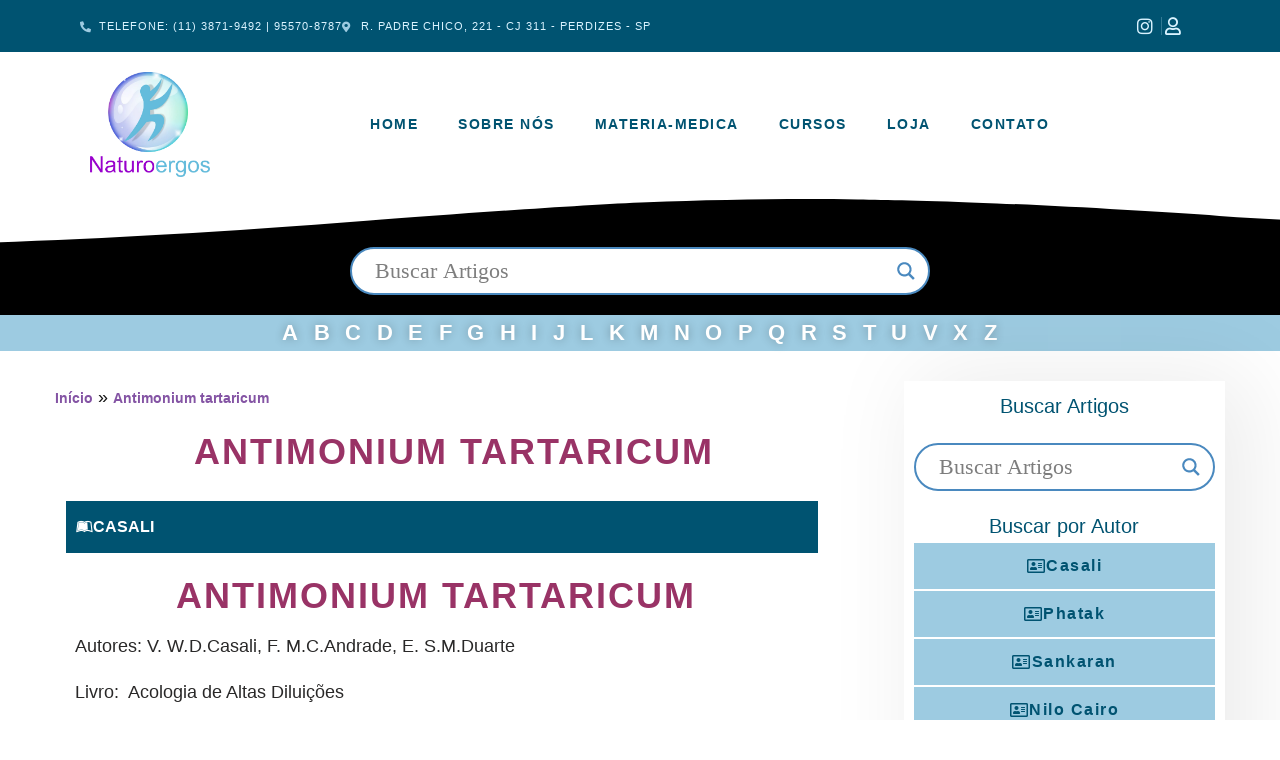

--- FILE ---
content_type: text/html; charset=UTF-8
request_url: https://naturoergos.com.br/antimonium-tartaricum/
body_size: 60060
content:
<!doctype html>
<html lang="pt-BR">
<head><meta charset="UTF-8"><script>if(navigator.userAgent.match(/MSIE|Internet Explorer/i)||navigator.userAgent.match(/Trident\/7\..*?rv:11/i)){var href=document.location.href;if(!href.match(/[?&]nowprocket/)){if(href.indexOf("?")==-1){if(href.indexOf("#")==-1){document.location.href=href+"?nowprocket=1"}else{document.location.href=href.replace("#","?nowprocket=1#")}}else{if(href.indexOf("#")==-1){document.location.href=href+"&nowprocket=1"}else{document.location.href=href.replace("#","&nowprocket=1#")}}}}</script><script>class RocketLazyLoadScripts{constructor(){this.v="1.2.3",this.triggerEvents=["keydown","mousedown","mousemove","touchmove","touchstart","touchend","wheel"],this.userEventHandler=this._triggerListener.bind(this),this.touchStartHandler=this._onTouchStart.bind(this),this.touchMoveHandler=this._onTouchMove.bind(this),this.touchEndHandler=this._onTouchEnd.bind(this),this.clickHandler=this._onClick.bind(this),this.interceptedClicks=[],window.addEventListener("pageshow",t=>{this.persisted=t.persisted}),window.addEventListener("DOMContentLoaded",()=>{this._preconnect3rdParties()}),this.delayedScripts={normal:[],async:[],defer:[]},this.trash=[],this.allJQueries=[]}_addUserInteractionListener(t){if(document.hidden){t._triggerListener();return}this.triggerEvents.forEach(e=>window.addEventListener(e,t.userEventHandler,{passive:!0})),window.addEventListener("touchstart",t.touchStartHandler,{passive:!0}),window.addEventListener("mousedown",t.touchStartHandler),document.addEventListener("visibilitychange",t.userEventHandler)}_removeUserInteractionListener(){this.triggerEvents.forEach(t=>window.removeEventListener(t,this.userEventHandler,{passive:!0})),document.removeEventListener("visibilitychange",this.userEventHandler)}_onTouchStart(t){"HTML"!==t.target.tagName&&(window.addEventListener("touchend",this.touchEndHandler),window.addEventListener("mouseup",this.touchEndHandler),window.addEventListener("touchmove",this.touchMoveHandler,{passive:!0}),window.addEventListener("mousemove",this.touchMoveHandler),t.target.addEventListener("click",this.clickHandler),this._renameDOMAttribute(t.target,"onclick","rocket-onclick"),this._pendingClickStarted())}_onTouchMove(t){window.removeEventListener("touchend",this.touchEndHandler),window.removeEventListener("mouseup",this.touchEndHandler),window.removeEventListener("touchmove",this.touchMoveHandler,{passive:!0}),window.removeEventListener("mousemove",this.touchMoveHandler),t.target.removeEventListener("click",this.clickHandler),this._renameDOMAttribute(t.target,"rocket-onclick","onclick"),this._pendingClickFinished()}_onTouchEnd(t){window.removeEventListener("touchend",this.touchEndHandler),window.removeEventListener("mouseup",this.touchEndHandler),window.removeEventListener("touchmove",this.touchMoveHandler,{passive:!0}),window.removeEventListener("mousemove",this.touchMoveHandler)}_onClick(t){t.target.removeEventListener("click",this.clickHandler),this._renameDOMAttribute(t.target,"rocket-onclick","onclick"),this.interceptedClicks.push(t),t.preventDefault(),t.stopPropagation(),t.stopImmediatePropagation(),this._pendingClickFinished()}_replayClicks(){window.removeEventListener("touchstart",this.touchStartHandler,{passive:!0}),window.removeEventListener("mousedown",this.touchStartHandler),this.interceptedClicks.forEach(t=>{t.target.dispatchEvent(new MouseEvent("click",{view:t.view,bubbles:!0,cancelable:!0}))})}_waitForPendingClicks(){return new Promise(t=>{this._isClickPending?this._pendingClickFinished=t:t()})}_pendingClickStarted(){this._isClickPending=!0}_pendingClickFinished(){this._isClickPending=!1}_renameDOMAttribute(t,e,r){t.hasAttribute&&t.hasAttribute(e)&&(event.target.setAttribute(r,event.target.getAttribute(e)),event.target.removeAttribute(e))}_triggerListener(){this._removeUserInteractionListener(this),"loading"===document.readyState?document.addEventListener("DOMContentLoaded",this._loadEverythingNow.bind(this)):this._loadEverythingNow()}_preconnect3rdParties(){let t=[];document.querySelectorAll("script[type=rocketlazyloadscript]").forEach(e=>{if(e.hasAttribute("src")){let r=new URL(e.src).origin;r!==location.origin&&t.push({src:r,crossOrigin:e.crossOrigin||"module"===e.getAttribute("data-rocket-type")})}}),t=[...new Map(t.map(t=>[JSON.stringify(t),t])).values()],this._batchInjectResourceHints(t,"preconnect")}async _loadEverythingNow(){this.lastBreath=Date.now(),this._delayEventListeners(this),this._delayJQueryReady(this),this._handleDocumentWrite(),this._registerAllDelayedScripts(),this._preloadAllScripts(),await this._loadScriptsFromList(this.delayedScripts.normal),await this._loadScriptsFromList(this.delayedScripts.defer),await this._loadScriptsFromList(this.delayedScripts.async);try{await this._triggerDOMContentLoaded(),await this._triggerWindowLoad()}catch(t){console.error(t)}window.dispatchEvent(new Event("rocket-allScriptsLoaded")),this._waitForPendingClicks().then(()=>{this._replayClicks()}),this._emptyTrash()}_registerAllDelayedScripts(){document.querySelectorAll("script[type=rocketlazyloadscript]").forEach(t=>{t.hasAttribute("data-rocket-src")?t.hasAttribute("async")&&!1!==t.async?this.delayedScripts.async.push(t):t.hasAttribute("defer")&&!1!==t.defer||"module"===t.getAttribute("data-rocket-type")?this.delayedScripts.defer.push(t):this.delayedScripts.normal.push(t):this.delayedScripts.normal.push(t)})}async _transformScript(t){return new Promise((await this._littleBreath(),navigator.userAgent.indexOf("Firefox/")>0||""===navigator.vendor)?e=>{let r=document.createElement("script");[...t.attributes].forEach(t=>{let e=t.nodeName;"type"!==e&&("data-rocket-type"===e&&(e="type"),"data-rocket-src"===e&&(e="src"),r.setAttribute(e,t.nodeValue))}),t.text&&(r.text=t.text),r.hasAttribute("src")?(r.addEventListener("load",e),r.addEventListener("error",e)):(r.text=t.text,e());try{t.parentNode.replaceChild(r,t)}catch(i){e()}}:async e=>{function r(){t.setAttribute("data-rocket-status","failed"),e()}try{let i=t.getAttribute("data-rocket-type"),n=t.getAttribute("data-rocket-src");t.text,i?(t.type=i,t.removeAttribute("data-rocket-type")):t.removeAttribute("type"),t.addEventListener("load",function r(){t.setAttribute("data-rocket-status","executed"),e()}),t.addEventListener("error",r),n?(t.removeAttribute("data-rocket-src"),t.src=n):t.src="data:text/javascript;base64,"+window.btoa(unescape(encodeURIComponent(t.text)))}catch(s){r()}})}async _loadScriptsFromList(t){let e=t.shift();return e&&e.isConnected?(await this._transformScript(e),this._loadScriptsFromList(t)):Promise.resolve()}_preloadAllScripts(){this._batchInjectResourceHints([...this.delayedScripts.normal,...this.delayedScripts.defer,...this.delayedScripts.async],"preload")}_batchInjectResourceHints(t,e){var r=document.createDocumentFragment();t.forEach(t=>{let i=t.getAttribute&&t.getAttribute("data-rocket-src")||t.src;if(i){let n=document.createElement("link");n.href=i,n.rel=e,"preconnect"!==e&&(n.as="script"),t.getAttribute&&"module"===t.getAttribute("data-rocket-type")&&(n.crossOrigin=!0),t.crossOrigin&&(n.crossOrigin=t.crossOrigin),t.integrity&&(n.integrity=t.integrity),r.appendChild(n),this.trash.push(n)}}),document.head.appendChild(r)}_delayEventListeners(t){let e={};function r(t,r){!function t(r){!e[r]&&(e[r]={originalFunctions:{add:r.addEventListener,remove:r.removeEventListener},eventsToRewrite:[]},r.addEventListener=function(){arguments[0]=i(arguments[0]),e[r].originalFunctions.add.apply(r,arguments)},r.removeEventListener=function(){arguments[0]=i(arguments[0]),e[r].originalFunctions.remove.apply(r,arguments)});function i(t){return e[r].eventsToRewrite.indexOf(t)>=0?"rocket-"+t:t}}(t),e[t].eventsToRewrite.push(r)}function i(t,e){let r=t[e];Object.defineProperty(t,e,{get:()=>r||function(){},set(i){t["rocket"+e]=r=i}})}r(document,"DOMContentLoaded"),r(window,"DOMContentLoaded"),r(window,"load"),r(window,"pageshow"),r(document,"readystatechange"),i(document,"onreadystatechange"),i(window,"onload"),i(window,"onpageshow")}_delayJQueryReady(t){let e;function r(r){if(r&&r.fn&&!t.allJQueries.includes(r)){r.fn.ready=r.fn.init.prototype.ready=function(e){return t.domReadyFired?e.bind(document)(r):document.addEventListener("rocket-DOMContentLoaded",()=>e.bind(document)(r)),r([])};let i=r.fn.on;r.fn.on=r.fn.init.prototype.on=function(){if(this[0]===window){function t(t){return t.split(" ").map(t=>"load"===t||0===t.indexOf("load.")?"rocket-jquery-load":t).join(" ")}"string"==typeof arguments[0]||arguments[0]instanceof String?arguments[0]=t(arguments[0]):"object"==typeof arguments[0]&&Object.keys(arguments[0]).forEach(e=>{let r=arguments[0][e];delete arguments[0][e],arguments[0][t(e)]=r})}return i.apply(this,arguments),this},t.allJQueries.push(r)}e=r}r(window.jQuery),Object.defineProperty(window,"jQuery",{get:()=>e,set(t){r(t)}})}async _triggerDOMContentLoaded(){this.domReadyFired=!0,await this._littleBreath(),document.dispatchEvent(new Event("rocket-DOMContentLoaded")),await this._littleBreath(),window.dispatchEvent(new Event("rocket-DOMContentLoaded")),await this._littleBreath(),document.dispatchEvent(new Event("rocket-readystatechange")),await this._littleBreath(),document.rocketonreadystatechange&&document.rocketonreadystatechange()}async _triggerWindowLoad(){await this._littleBreath(),window.dispatchEvent(new Event("rocket-load")),await this._littleBreath(),window.rocketonload&&window.rocketonload(),await this._littleBreath(),this.allJQueries.forEach(t=>t(window).trigger("rocket-jquery-load")),await this._littleBreath();let t=new Event("rocket-pageshow");t.persisted=this.persisted,window.dispatchEvent(t),await this._littleBreath(),window.rocketonpageshow&&window.rocketonpageshow({persisted:this.persisted})}_handleDocumentWrite(){let t=new Map;document.write=document.writeln=function(e){let r=document.currentScript;r||console.error("WPRocket unable to document.write this: "+e);let i=document.createRange(),n=r.parentElement,s=t.get(r);void 0===s&&(s=r.nextSibling,t.set(r,s));let a=document.createDocumentFragment();i.setStart(a,0),a.appendChild(i.createContextualFragment(e)),n.insertBefore(a,s)}}async _littleBreath(){Date.now()-this.lastBreath>45&&(await this._requestAnimFrame(),this.lastBreath=Date.now())}async _requestAnimFrame(){return document.hidden?new Promise(t=>setTimeout(t)):new Promise(t=>requestAnimationFrame(t))}_emptyTrash(){this.trash.forEach(t=>t.remove())}static run(){let t=new RocketLazyLoadScripts;t._addUserInteractionListener(t)}}RocketLazyLoadScripts.run();</script>
	
	<meta name="viewport" content="width=device-width, initial-scale=1">
	<link rel="profile" href="https://gmpg.org/xfn/11">
	<script type="rocketlazyloadscript">
      if(typeof window.typebotWpUser === "undefined"){
      window.typebotWpUser = {
          "WP ID":"0",
          "WP Username":"",
          "WP Email":"",
          "WP First name":"",
          "WP Last name":""
        }
      }
      </script><meta name='robots' content='index, follow, max-image-preview:large, max-snippet:-1, max-video-preview:-1' />
	<style>img:is([sizes="auto" i], [sizes^="auto," i]) { contain-intrinsic-size: 3000px 1500px }</style>
	
	<!-- This site is optimized with the Yoast SEO plugin v25.6 - https://yoast.com/wordpress/plugins/seo/ -->
	<title>Antimonium tartaricum - Estudos Naturais e Homeopatia</title>
	<meta name="description" content="Antimonium tartaricum é um remédio indicado para pneumonia, muco no pulmão, ressaca alcoólica, como acne pustulosa" />
	<link rel="canonical" href="https://aquamarine-sandpiper-603970.hostingersite.com/antimonium-tartaricum/" />
	<meta property="og:locale" content="pt_BR" />
	<meta property="og:type" content="article" />
	<meta property="og:title" content="Antimonium tartaricum - Estudos Naturais e Homeopatia" />
	<meta property="og:description" content="Antimonium tartaricum é um remédio indicado para pneumonia, muco no pulmão, ressaca alcoólica, como acne pustulosa" />
	<meta property="og:url" content="https://aquamarine-sandpiper-603970.hostingersite.com/antimonium-tartaricum/" />
	<meta property="og:site_name" content="Estudos Naturais e Homeopatia" />
	<meta property="article:published_time" content="2024-03-21T17:22:29+00:00" />
	<meta property="article:modified_time" content="2024-11-03T21:12:45+00:00" />
	<meta property="og:image" content="https://aquamarine-sandpiper-603970.hostingersite.com/wp-content/uploads/2023/06/logo-naturoergos2.png" />
	<meta property="og:image:width" content="850" />
	<meta property="og:image:height" content="741" />
	<meta property="og:image:type" content="image/png" />
	<meta name="author" content="Lisandra Ribeiro" />
	<meta name="twitter:card" content="summary_large_image" />
	<meta name="twitter:label1" content="Escrito por" />
	<meta name="twitter:data1" content="Lisandra Ribeiro" />
	<meta name="twitter:label2" content="Est. tempo de leitura" />
	<meta name="twitter:data2" content="19 minutos" />
	<script type="application/ld+json" class="yoast-schema-graph">{"@context":"https://schema.org","@graph":[{"@type":"WebPage","@id":"https://aquamarine-sandpiper-603970.hostingersite.com/antimonium-tartaricum/","url":"https://aquamarine-sandpiper-603970.hostingersite.com/antimonium-tartaricum/","name":"Antimonium tartaricum - Estudos Naturais e Homeopatia","isPartOf":{"@id":"https://aquamarine-sandpiper-603970.hostingersite.com/#website"},"primaryImageOfPage":{"@id":"https://aquamarine-sandpiper-603970.hostingersite.com/antimonium-tartaricum/#primaryimage"},"image":{"@id":"https://aquamarine-sandpiper-603970.hostingersite.com/antimonium-tartaricum/#primaryimage"},"thumbnailUrl":"https://naturoergos.com.br/wp-content/uploads/2023/06/logo-naturoergos2.png","datePublished":"2024-03-21T17:22:29+00:00","dateModified":"2024-11-03T21:12:45+00:00","author":{"@id":"https://aquamarine-sandpiper-603970.hostingersite.com/#/schema/person/2d246250c635b50616ec40b502048e60"},"description":"Antimonium tartaricum é um remédio indicado para pneumonia, muco no pulmão, ressaca alcoólica, como acne pustulosa","breadcrumb":{"@id":"https://aquamarine-sandpiper-603970.hostingersite.com/antimonium-tartaricum/#breadcrumb"},"inLanguage":"pt-BR","potentialAction":[{"@type":"ReadAction","target":["https://aquamarine-sandpiper-603970.hostingersite.com/antimonium-tartaricum/"]}]},{"@type":"ImageObject","inLanguage":"pt-BR","@id":"https://aquamarine-sandpiper-603970.hostingersite.com/antimonium-tartaricum/#primaryimage","url":"https://naturoergos.com.br/wp-content/uploads/2023/06/logo-naturoergos2.png","contentUrl":"https://naturoergos.com.br/wp-content/uploads/2023/06/logo-naturoergos2.png","width":850,"height":741,"caption":"logo-naturoergos"},{"@type":"BreadcrumbList","@id":"https://aquamarine-sandpiper-603970.hostingersite.com/antimonium-tartaricum/#breadcrumb","itemListElement":[{"@type":"ListItem","position":1,"name":"Início","item":"https://aquamarine-sandpiper-603970.hostingersite.com/"},{"@type":"ListItem","position":2,"name":"Antimonium tartaricum"}]},{"@type":"WebSite","@id":"https://aquamarine-sandpiper-603970.hostingersite.com/#website","url":"https://aquamarine-sandpiper-603970.hostingersite.com/","name":"Estudos Naturais e Homeopatia","description":"Saúde e Bem Estar","potentialAction":[{"@type":"SearchAction","target":{"@type":"EntryPoint","urlTemplate":"https://aquamarine-sandpiper-603970.hostingersite.com/?s={search_term_string}"},"query-input":{"@type":"PropertyValueSpecification","valueRequired":true,"valueName":"search_term_string"}}],"inLanguage":"pt-BR"},{"@type":"Person","@id":"https://aquamarine-sandpiper-603970.hostingersite.com/#/schema/person/2d246250c635b50616ec40b502048e60","name":"Lisandra Ribeiro","image":{"@type":"ImageObject","inLanguage":"pt-BR","@id":"https://aquamarine-sandpiper-603970.hostingersite.com/#/schema/person/image/","url":"https://secure.gravatar.com/avatar/7afa567140daf538ad0cdd64c8e45dd0c0d98c779fc776288282cb449dd1772c?s=96&d=mm&r=g","contentUrl":"https://secure.gravatar.com/avatar/7afa567140daf538ad0cdd64c8e45dd0c0d98c779fc776288282cb449dd1772c?s=96&d=mm&r=g","caption":"Lisandra Ribeiro"},"url":"https://naturoergos.com.br/author/lisandra/"}]}</script>
	<!-- / Yoast SEO plugin. -->


<link rel='dns-prefetch' href='//www.googletagmanager.com' />
<link rel='dns-prefetch' href='//pagead2.googlesyndication.com' />
<link rel="alternate" type="application/rss+xml" title="Feed para Estudos Naturais e Homeopatia &raquo;" href="https://naturoergos.com.br/feed/" />
<link rel="alternate" type="application/rss+xml" title="Feed de comentários para Estudos Naturais e Homeopatia &raquo;" href="https://naturoergos.com.br/comments/feed/" />
<link rel="alternate" type="application/rss+xml" title="Feed de comentários para Estudos Naturais e Homeopatia &raquo; Antimonium tartaricum" href="https://naturoergos.com.br/antimonium-tartaricum/feed/" />
<script type="rocketlazyloadscript">
window._wpemojiSettings = {"baseUrl":"https:\/\/s.w.org\/images\/core\/emoji\/16.0.1\/72x72\/","ext":".png","svgUrl":"https:\/\/s.w.org\/images\/core\/emoji\/16.0.1\/svg\/","svgExt":".svg","source":{"concatemoji":"https:\/\/naturoergos.com.br\/wp-includes\/js\/wp-emoji-release.min.js?ver=6.8.3"}};
/*! This file is auto-generated */
!function(s,n){var o,i,e;function c(e){try{var t={supportTests:e,timestamp:(new Date).valueOf()};sessionStorage.setItem(o,JSON.stringify(t))}catch(e){}}function p(e,t,n){e.clearRect(0,0,e.canvas.width,e.canvas.height),e.fillText(t,0,0);var t=new Uint32Array(e.getImageData(0,0,e.canvas.width,e.canvas.height).data),a=(e.clearRect(0,0,e.canvas.width,e.canvas.height),e.fillText(n,0,0),new Uint32Array(e.getImageData(0,0,e.canvas.width,e.canvas.height).data));return t.every(function(e,t){return e===a[t]})}function u(e,t){e.clearRect(0,0,e.canvas.width,e.canvas.height),e.fillText(t,0,0);for(var n=e.getImageData(16,16,1,1),a=0;a<n.data.length;a++)if(0!==n.data[a])return!1;return!0}function f(e,t,n,a){switch(t){case"flag":return n(e,"\ud83c\udff3\ufe0f\u200d\u26a7\ufe0f","\ud83c\udff3\ufe0f\u200b\u26a7\ufe0f")?!1:!n(e,"\ud83c\udde8\ud83c\uddf6","\ud83c\udde8\u200b\ud83c\uddf6")&&!n(e,"\ud83c\udff4\udb40\udc67\udb40\udc62\udb40\udc65\udb40\udc6e\udb40\udc67\udb40\udc7f","\ud83c\udff4\u200b\udb40\udc67\u200b\udb40\udc62\u200b\udb40\udc65\u200b\udb40\udc6e\u200b\udb40\udc67\u200b\udb40\udc7f");case"emoji":return!a(e,"\ud83e\udedf")}return!1}function g(e,t,n,a){var r="undefined"!=typeof WorkerGlobalScope&&self instanceof WorkerGlobalScope?new OffscreenCanvas(300,150):s.createElement("canvas"),o=r.getContext("2d",{willReadFrequently:!0}),i=(o.textBaseline="top",o.font="600 32px Arial",{});return e.forEach(function(e){i[e]=t(o,e,n,a)}),i}function t(e){var t=s.createElement("script");t.src=e,t.defer=!0,s.head.appendChild(t)}"undefined"!=typeof Promise&&(o="wpEmojiSettingsSupports",i=["flag","emoji"],n.supports={everything:!0,everythingExceptFlag:!0},e=new Promise(function(e){s.addEventListener("DOMContentLoaded",e,{once:!0})}),new Promise(function(t){var n=function(){try{var e=JSON.parse(sessionStorage.getItem(o));if("object"==typeof e&&"number"==typeof e.timestamp&&(new Date).valueOf()<e.timestamp+604800&&"object"==typeof e.supportTests)return e.supportTests}catch(e){}return null}();if(!n){if("undefined"!=typeof Worker&&"undefined"!=typeof OffscreenCanvas&&"undefined"!=typeof URL&&URL.createObjectURL&&"undefined"!=typeof Blob)try{var e="postMessage("+g.toString()+"("+[JSON.stringify(i),f.toString(),p.toString(),u.toString()].join(",")+"));",a=new Blob([e],{type:"text/javascript"}),r=new Worker(URL.createObjectURL(a),{name:"wpTestEmojiSupports"});return void(r.onmessage=function(e){c(n=e.data),r.terminate(),t(n)})}catch(e){}c(n=g(i,f,p,u))}t(n)}).then(function(e){for(var t in e)n.supports[t]=e[t],n.supports.everything=n.supports.everything&&n.supports[t],"flag"!==t&&(n.supports.everythingExceptFlag=n.supports.everythingExceptFlag&&n.supports[t]);n.supports.everythingExceptFlag=n.supports.everythingExceptFlag&&!n.supports.flag,n.DOMReady=!1,n.readyCallback=function(){n.DOMReady=!0}}).then(function(){return e}).then(function(){var e;n.supports.everything||(n.readyCallback(),(e=n.source||{}).concatemoji?t(e.concatemoji):e.wpemoji&&e.twemoji&&(t(e.twemoji),t(e.wpemoji)))}))}((window,document),window._wpemojiSettings);
</script>
<link data-minify="1" rel='stylesheet' id='dce-dynamic-visibility-style-css' href='https://naturoergos.com.br/wp-content/cache/min/1/wp-content/plugins/dynamic-visibility-for-elementor/assets/css/dynamic-visibility.css?ver=1766345485' media='all' />
<style id='wp-emoji-styles-inline-css'>

	img.wp-smiley, img.emoji {
		display: inline !important;
		border: none !important;
		box-shadow: none !important;
		height: 1em !important;
		width: 1em !important;
		margin: 0 0.07em !important;
		vertical-align: -0.1em !important;
		background: none !important;
		padding: 0 !important;
	}
</style>
<link rel='stylesheet' id='wp-block-library-css' href='https://naturoergos.com.br/wp-includes/css/dist/block-library/style.min.css?ver=6.8.3' media='all' />
<style id='global-styles-inline-css'>
:root{--wp--preset--aspect-ratio--square: 1;--wp--preset--aspect-ratio--4-3: 4/3;--wp--preset--aspect-ratio--3-4: 3/4;--wp--preset--aspect-ratio--3-2: 3/2;--wp--preset--aspect-ratio--2-3: 2/3;--wp--preset--aspect-ratio--16-9: 16/9;--wp--preset--aspect-ratio--9-16: 9/16;--wp--preset--color--black: #000000;--wp--preset--color--cyan-bluish-gray: #abb8c3;--wp--preset--color--white: #ffffff;--wp--preset--color--pale-pink: #f78da7;--wp--preset--color--vivid-red: #cf2e2e;--wp--preset--color--luminous-vivid-orange: #ff6900;--wp--preset--color--luminous-vivid-amber: #fcb900;--wp--preset--color--light-green-cyan: #7bdcb5;--wp--preset--color--vivid-green-cyan: #00d084;--wp--preset--color--pale-cyan-blue: #8ed1fc;--wp--preset--color--vivid-cyan-blue: #0693e3;--wp--preset--color--vivid-purple: #9b51e0;--wp--preset--gradient--vivid-cyan-blue-to-vivid-purple: linear-gradient(135deg,rgba(6,147,227,1) 0%,rgb(155,81,224) 100%);--wp--preset--gradient--light-green-cyan-to-vivid-green-cyan: linear-gradient(135deg,rgb(122,220,180) 0%,rgb(0,208,130) 100%);--wp--preset--gradient--luminous-vivid-amber-to-luminous-vivid-orange: linear-gradient(135deg,rgba(252,185,0,1) 0%,rgba(255,105,0,1) 100%);--wp--preset--gradient--luminous-vivid-orange-to-vivid-red: linear-gradient(135deg,rgba(255,105,0,1) 0%,rgb(207,46,46) 100%);--wp--preset--gradient--very-light-gray-to-cyan-bluish-gray: linear-gradient(135deg,rgb(238,238,238) 0%,rgb(169,184,195) 100%);--wp--preset--gradient--cool-to-warm-spectrum: linear-gradient(135deg,rgb(74,234,220) 0%,rgb(151,120,209) 20%,rgb(207,42,186) 40%,rgb(238,44,130) 60%,rgb(251,105,98) 80%,rgb(254,248,76) 100%);--wp--preset--gradient--blush-light-purple: linear-gradient(135deg,rgb(255,206,236) 0%,rgb(152,150,240) 100%);--wp--preset--gradient--blush-bordeaux: linear-gradient(135deg,rgb(254,205,165) 0%,rgb(254,45,45) 50%,rgb(107,0,62) 100%);--wp--preset--gradient--luminous-dusk: linear-gradient(135deg,rgb(255,203,112) 0%,rgb(199,81,192) 50%,rgb(65,88,208) 100%);--wp--preset--gradient--pale-ocean: linear-gradient(135deg,rgb(255,245,203) 0%,rgb(182,227,212) 50%,rgb(51,167,181) 100%);--wp--preset--gradient--electric-grass: linear-gradient(135deg,rgb(202,248,128) 0%,rgb(113,206,126) 100%);--wp--preset--gradient--midnight: linear-gradient(135deg,rgb(2,3,129) 0%,rgb(40,116,252) 100%);--wp--preset--font-size--small: 13px;--wp--preset--font-size--medium: 20px;--wp--preset--font-size--large: 36px;--wp--preset--font-size--x-large: 42px;--wp--preset--spacing--20: 0.44rem;--wp--preset--spacing--30: 0.67rem;--wp--preset--spacing--40: 1rem;--wp--preset--spacing--50: 1.5rem;--wp--preset--spacing--60: 2.25rem;--wp--preset--spacing--70: 3.38rem;--wp--preset--spacing--80: 5.06rem;--wp--preset--shadow--natural: 6px 6px 9px rgba(0, 0, 0, 0.2);--wp--preset--shadow--deep: 12px 12px 50px rgba(0, 0, 0, 0.4);--wp--preset--shadow--sharp: 6px 6px 0px rgba(0, 0, 0, 0.2);--wp--preset--shadow--outlined: 6px 6px 0px -3px rgba(255, 255, 255, 1), 6px 6px rgba(0, 0, 0, 1);--wp--preset--shadow--crisp: 6px 6px 0px rgba(0, 0, 0, 1);}:root { --wp--style--global--content-size: 800px;--wp--style--global--wide-size: 1200px; }:where(body) { margin: 0; }.wp-site-blocks > .alignleft { float: left; margin-right: 2em; }.wp-site-blocks > .alignright { float: right; margin-left: 2em; }.wp-site-blocks > .aligncenter { justify-content: center; margin-left: auto; margin-right: auto; }:where(.wp-site-blocks) > * { margin-block-start: 24px; margin-block-end: 0; }:where(.wp-site-blocks) > :first-child { margin-block-start: 0; }:where(.wp-site-blocks) > :last-child { margin-block-end: 0; }:root { --wp--style--block-gap: 24px; }:root :where(.is-layout-flow) > :first-child{margin-block-start: 0;}:root :where(.is-layout-flow) > :last-child{margin-block-end: 0;}:root :where(.is-layout-flow) > *{margin-block-start: 24px;margin-block-end: 0;}:root :where(.is-layout-constrained) > :first-child{margin-block-start: 0;}:root :where(.is-layout-constrained) > :last-child{margin-block-end: 0;}:root :where(.is-layout-constrained) > *{margin-block-start: 24px;margin-block-end: 0;}:root :where(.is-layout-flex){gap: 24px;}:root :where(.is-layout-grid){gap: 24px;}.is-layout-flow > .alignleft{float: left;margin-inline-start: 0;margin-inline-end: 2em;}.is-layout-flow > .alignright{float: right;margin-inline-start: 2em;margin-inline-end: 0;}.is-layout-flow > .aligncenter{margin-left: auto !important;margin-right: auto !important;}.is-layout-constrained > .alignleft{float: left;margin-inline-start: 0;margin-inline-end: 2em;}.is-layout-constrained > .alignright{float: right;margin-inline-start: 2em;margin-inline-end: 0;}.is-layout-constrained > .aligncenter{margin-left: auto !important;margin-right: auto !important;}.is-layout-constrained > :where(:not(.alignleft):not(.alignright):not(.alignfull)){max-width: var(--wp--style--global--content-size);margin-left: auto !important;margin-right: auto !important;}.is-layout-constrained > .alignwide{max-width: var(--wp--style--global--wide-size);}body .is-layout-flex{display: flex;}.is-layout-flex{flex-wrap: wrap;align-items: center;}.is-layout-flex > :is(*, div){margin: 0;}body .is-layout-grid{display: grid;}.is-layout-grid > :is(*, div){margin: 0;}body{padding-top: 0px;padding-right: 0px;padding-bottom: 0px;padding-left: 0px;}a:where(:not(.wp-element-button)){text-decoration: underline;}:root :where(.wp-element-button, .wp-block-button__link){background-color: #32373c;border-width: 0;color: #fff;font-family: inherit;font-size: inherit;line-height: inherit;padding: calc(0.667em + 2px) calc(1.333em + 2px);text-decoration: none;}.has-black-color{color: var(--wp--preset--color--black) !important;}.has-cyan-bluish-gray-color{color: var(--wp--preset--color--cyan-bluish-gray) !important;}.has-white-color{color: var(--wp--preset--color--white) !important;}.has-pale-pink-color{color: var(--wp--preset--color--pale-pink) !important;}.has-vivid-red-color{color: var(--wp--preset--color--vivid-red) !important;}.has-luminous-vivid-orange-color{color: var(--wp--preset--color--luminous-vivid-orange) !important;}.has-luminous-vivid-amber-color{color: var(--wp--preset--color--luminous-vivid-amber) !important;}.has-light-green-cyan-color{color: var(--wp--preset--color--light-green-cyan) !important;}.has-vivid-green-cyan-color{color: var(--wp--preset--color--vivid-green-cyan) !important;}.has-pale-cyan-blue-color{color: var(--wp--preset--color--pale-cyan-blue) !important;}.has-vivid-cyan-blue-color{color: var(--wp--preset--color--vivid-cyan-blue) !important;}.has-vivid-purple-color{color: var(--wp--preset--color--vivid-purple) !important;}.has-black-background-color{background-color: var(--wp--preset--color--black) !important;}.has-cyan-bluish-gray-background-color{background-color: var(--wp--preset--color--cyan-bluish-gray) !important;}.has-white-background-color{background-color: var(--wp--preset--color--white) !important;}.has-pale-pink-background-color{background-color: var(--wp--preset--color--pale-pink) !important;}.has-vivid-red-background-color{background-color: var(--wp--preset--color--vivid-red) !important;}.has-luminous-vivid-orange-background-color{background-color: var(--wp--preset--color--luminous-vivid-orange) !important;}.has-luminous-vivid-amber-background-color{background-color: var(--wp--preset--color--luminous-vivid-amber) !important;}.has-light-green-cyan-background-color{background-color: var(--wp--preset--color--light-green-cyan) !important;}.has-vivid-green-cyan-background-color{background-color: var(--wp--preset--color--vivid-green-cyan) !important;}.has-pale-cyan-blue-background-color{background-color: var(--wp--preset--color--pale-cyan-blue) !important;}.has-vivid-cyan-blue-background-color{background-color: var(--wp--preset--color--vivid-cyan-blue) !important;}.has-vivid-purple-background-color{background-color: var(--wp--preset--color--vivid-purple) !important;}.has-black-border-color{border-color: var(--wp--preset--color--black) !important;}.has-cyan-bluish-gray-border-color{border-color: var(--wp--preset--color--cyan-bluish-gray) !important;}.has-white-border-color{border-color: var(--wp--preset--color--white) !important;}.has-pale-pink-border-color{border-color: var(--wp--preset--color--pale-pink) !important;}.has-vivid-red-border-color{border-color: var(--wp--preset--color--vivid-red) !important;}.has-luminous-vivid-orange-border-color{border-color: var(--wp--preset--color--luminous-vivid-orange) !important;}.has-luminous-vivid-amber-border-color{border-color: var(--wp--preset--color--luminous-vivid-amber) !important;}.has-light-green-cyan-border-color{border-color: var(--wp--preset--color--light-green-cyan) !important;}.has-vivid-green-cyan-border-color{border-color: var(--wp--preset--color--vivid-green-cyan) !important;}.has-pale-cyan-blue-border-color{border-color: var(--wp--preset--color--pale-cyan-blue) !important;}.has-vivid-cyan-blue-border-color{border-color: var(--wp--preset--color--vivid-cyan-blue) !important;}.has-vivid-purple-border-color{border-color: var(--wp--preset--color--vivid-purple) !important;}.has-vivid-cyan-blue-to-vivid-purple-gradient-background{background: var(--wp--preset--gradient--vivid-cyan-blue-to-vivid-purple) !important;}.has-light-green-cyan-to-vivid-green-cyan-gradient-background{background: var(--wp--preset--gradient--light-green-cyan-to-vivid-green-cyan) !important;}.has-luminous-vivid-amber-to-luminous-vivid-orange-gradient-background{background: var(--wp--preset--gradient--luminous-vivid-amber-to-luminous-vivid-orange) !important;}.has-luminous-vivid-orange-to-vivid-red-gradient-background{background: var(--wp--preset--gradient--luminous-vivid-orange-to-vivid-red) !important;}.has-very-light-gray-to-cyan-bluish-gray-gradient-background{background: var(--wp--preset--gradient--very-light-gray-to-cyan-bluish-gray) !important;}.has-cool-to-warm-spectrum-gradient-background{background: var(--wp--preset--gradient--cool-to-warm-spectrum) !important;}.has-blush-light-purple-gradient-background{background: var(--wp--preset--gradient--blush-light-purple) !important;}.has-blush-bordeaux-gradient-background{background: var(--wp--preset--gradient--blush-bordeaux) !important;}.has-luminous-dusk-gradient-background{background: var(--wp--preset--gradient--luminous-dusk) !important;}.has-pale-ocean-gradient-background{background: var(--wp--preset--gradient--pale-ocean) !important;}.has-electric-grass-gradient-background{background: var(--wp--preset--gradient--electric-grass) !important;}.has-midnight-gradient-background{background: var(--wp--preset--gradient--midnight) !important;}.has-small-font-size{font-size: var(--wp--preset--font-size--small) !important;}.has-medium-font-size{font-size: var(--wp--preset--font-size--medium) !important;}.has-large-font-size{font-size: var(--wp--preset--font-size--large) !important;}.has-x-large-font-size{font-size: var(--wp--preset--font-size--x-large) !important;}
:root :where(.wp-block-pullquote){font-size: 1.5em;line-height: 1.6;}
</style>
<link data-minify="1" rel='stylesheet' id='hostinger-reach-subscription-block-css' href='https://naturoergos.com.br/wp-content/cache/min/1/wp-content/plugins/hostinger-reach/frontend/dist/blocks/subscription.css?ver=1766345485' media='all' />
<link data-minify="1" rel='stylesheet' id='hello-elementor-css' href='https://naturoergos.com.br/wp-content/cache/min/1/wp-content/themes/hello-elementor/assets/css/reset.css?ver=1766345485' media='all' />
<link data-minify="1" rel='stylesheet' id='hello-elementor-theme-style-css' href='https://naturoergos.com.br/wp-content/cache/min/1/wp-content/themes/hello-elementor/assets/css/theme.css?ver=1766345485' media='all' />
<link data-minify="1" rel='stylesheet' id='hello-elementor-header-footer-css' href='https://naturoergos.com.br/wp-content/cache/min/1/wp-content/themes/hello-elementor/assets/css/header-footer.css?ver=1766345485' media='all' />
<link rel='stylesheet' id='elementor-frontend-css' href='https://naturoergos.com.br/wp-content/plugins/elementor/assets/css/frontend.min.css?ver=3.33.4' media='all' />
<link rel='stylesheet' id='elementor-post-11-css' href='https://naturoergos.com.br/wp-content/uploads/elementor/css/post-11.css?ver=1766345485' media='all' />
<link data-minify="1" rel='stylesheet' id='wpdreams-asl-basic-css' href='https://naturoergos.com.br/wp-content/cache/min/1/wp-content/plugins/ajax-search-lite/css/style.basic.css?ver=1766345485' media='all' />
<style id='wpdreams-asl-basic-inline-css'>

					div[id*='ajaxsearchlitesettings'].searchsettings .asl_option_inner label {
						font-size: 0px !important;
						color: rgba(0, 0, 0, 0);
					}
					div[id*='ajaxsearchlitesettings'].searchsettings .asl_option_inner label:after {
						font-size: 11px !important;
						position: absolute;
						top: 0;
						left: 0;
						z-index: 1;
					}
					.asl_w_container {
						width: 100%;
						margin: 0px 0px 0px 0px;
						min-width: 200px;
					}
					div[id*='ajaxsearchlite'].asl_m {
						width: 100%;
					}
					div[id*='ajaxsearchliteres'].wpdreams_asl_results div.resdrg span.highlighted {
						font-weight: bold;
						color: rgba(217, 49, 43, 1);
						background-color: rgba(238, 238, 238, 1);
					}
					div[id*='ajaxsearchliteres'].wpdreams_asl_results .results img.asl_image {
						width: 70px;
						height: 70px;
						object-fit: cover;
					}
					div[id*='ajaxsearchlite'].asl_r .results {
						max-height: none;
					}
					div[id*='ajaxsearchlite'].asl_r {
						position: absolute;
					}
				
						div.asl_s.asl_w {
							border:1px none rgb(0, 0, 0) !important;border-radius:0px 0px 0px 0px !important;
							box-shadow: none !important;
						}
					
						div.asl_r.asl_w.vertical .results .item::after {
							display: block;
							position: absolute;
							bottom: 0;
							content: '';
							height: 1px;
							width: 100%;
							background: #D8D8D8;
						}
						div.asl_r.asl_w.vertical .results .item.asl_last_item::after {
							display: none;
						}
					 #ajaxsearchlite1 .probox .proinput input, div.asl_w .probox .proinput input {
	     font-weight: normal;
	     font-family: Open Sans;
	     color: #000 !important;
	     font-size:22px!important;
	     line-height: normal !important;
	     text-shadow: 0 0 0 rgba(255,255,255,0);
	     border: 0;
	     box-shadow: none;
}

div.asl_r .results .item .asl_content h3, div.asl_r .results .item .asl_content h3 a {
	     margin: 0;
	     padding: 0;
	     line-height: inherit;
	     font-weight: normal;
	     font-family: Open Sans;
	     color: #1468a9;
	     font-size:22px;
	     line-height: 22px;
	     text-shadow: 0 0 0 rgba(255,255,255,0);
}

div.asl_r .results .item .asl_content h3, div.asl_r .results .item .asl_content h3 a:hover {

	     font-size:20px;
}
</style>
<link data-minify="1" rel='stylesheet' id='wpdreams-asl-instance-css' href='https://naturoergos.com.br/wp-content/cache/min/1/wp-content/plugins/ajax-search-lite/css/style-curvy-blue.css?ver=1766345485' media='all' />
<link rel='stylesheet' id='widget-icon-list-css' href='https://naturoergos.com.br/wp-content/plugins/elementor/assets/css/widget-icon-list.min.css?ver=3.33.4' media='all' />
<link rel='stylesheet' id='widget-image-css' href='https://naturoergos.com.br/wp-content/plugins/elementor/assets/css/widget-image.min.css?ver=3.33.4' media='all' />
<link rel='stylesheet' id='widget-nav-menu-css' href='https://naturoergos.com.br/wp-content/plugins/elementor-pro/assets/css/widget-nav-menu.min.css?ver=3.30.1' media='all' />
<link rel='stylesheet' id='e-sticky-css' href='https://naturoergos.com.br/wp-content/plugins/elementor-pro/assets/css/modules/sticky.min.css?ver=3.30.1' media='all' />
<link rel='stylesheet' id='widget-divider-css' href='https://naturoergos.com.br/wp-content/plugins/elementor/assets/css/widget-divider.min.css?ver=3.33.4' media='all' />
<link rel='stylesheet' id='widget-heading-css' href='https://naturoergos.com.br/wp-content/plugins/elementor/assets/css/widget-heading.min.css?ver=3.33.4' media='all' />
<link rel='stylesheet' id='widget-menu-anchor-css' href='https://naturoergos.com.br/wp-content/plugins/elementor/assets/css/widget-menu-anchor.min.css?ver=3.33.4' media='all' />
<link rel='stylesheet' id='e-animation-grow-css' href='https://naturoergos.com.br/wp-content/plugins/elementor/assets/lib/animations/styles/e-animation-grow.min.css?ver=3.33.4' media='all' />
<link rel='stylesheet' id='e-shapes-css' href='https://naturoergos.com.br/wp-content/plugins/elementor/assets/css/conditionals/shapes.min.css?ver=3.33.4' media='all' />
<link rel='stylesheet' id='widget-posts-css' href='https://naturoergos.com.br/wp-content/plugins/elementor-pro/assets/css/widget-posts.min.css?ver=3.30.1' media='all' />
<link data-minify="1" rel='stylesheet' id='elementor-icons-css' href='https://naturoergos.com.br/wp-content/cache/min/1/wp-content/plugins/elementor/assets/lib/eicons/css/elementor-icons.min.css?ver=1766345486' media='all' />
<link rel='stylesheet' id='widget-nested-accordion-css' href='https://naturoergos.com.br/wp-content/plugins/elementor/assets/css/widget-nested-accordion.min.css?ver=3.33.4' media='all' />
<link rel='stylesheet' id='elementor-post-9563-css' href='https://naturoergos.com.br/wp-content/uploads/elementor/css/post-9563.css?ver=1766370437' media='all' />
<link rel='stylesheet' id='elementor-post-157-css' href='https://naturoergos.com.br/wp-content/uploads/elementor/css/post-157.css?ver=1766345485' media='all' />
<link rel='stylesheet' id='elementor-post-162-css' href='https://naturoergos.com.br/wp-content/uploads/elementor/css/post-162.css?ver=1766345485' media='all' />
<link rel='stylesheet' id='elementor-post-143-css' href='https://naturoergos.com.br/wp-content/uploads/elementor/css/post-143.css?ver=1766345733' media='all' />
<link rel='stylesheet' id='elementor-icons-shared-0-css' href='https://naturoergos.com.br/wp-content/plugins/elementor/assets/lib/font-awesome/css/fontawesome.min.css?ver=5.15.3' media='all' />
<link data-minify="1" rel='stylesheet' id='elementor-icons-fa-solid-css' href='https://naturoergos.com.br/wp-content/cache/min/1/wp-content/plugins/elementor/assets/lib/font-awesome/css/solid.min.css?ver=1766345486' media='all' />
<link data-minify="1" rel='stylesheet' id='elementor-icons-fa-brands-css' href='https://naturoergos.com.br/wp-content/cache/min/1/wp-content/plugins/elementor/assets/lib/font-awesome/css/brands.min.css?ver=1766345486' media='all' />
<link data-minify="1" rel='stylesheet' id='elementor-icons-fa-regular-css' href='https://naturoergos.com.br/wp-content/cache/min/1/wp-content/plugins/elementor/assets/lib/font-awesome/css/regular.min.css?ver=1766345486' media='all' />
<script id="cookie-law-info-js-extra">
var _ckyConfig = {"_ipData":[],"_assetsURL":"https:\/\/naturoergos.com.br\/wp-content\/plugins\/cookie-law-info\/lite\/frontend\/images\/","_publicURL":"https:\/\/naturoergos.com.br","_expiry":"365","_categories":[{"name":"Necess\u00e1rio","slug":"necessary","isNecessary":true,"ccpaDoNotSell":true,"cookies":[],"active":true,"defaultConsent":{"gdpr":true,"ccpa":true}},{"name":"Funcional","slug":"functional","isNecessary":false,"ccpaDoNotSell":true,"cookies":[],"active":true,"defaultConsent":{"gdpr":false,"ccpa":false}},{"name":"Anal\u00edticos","slug":"analytics","isNecessary":false,"ccpaDoNotSell":true,"cookies":[],"active":true,"defaultConsent":{"gdpr":false,"ccpa":false}},{"name":"Desempenho","slug":"performance","isNecessary":false,"ccpaDoNotSell":true,"cookies":[],"active":true,"defaultConsent":{"gdpr":false,"ccpa":false}},{"name":"An\u00fancio","slug":"advertisement","isNecessary":false,"ccpaDoNotSell":true,"cookies":[],"active":true,"defaultConsent":{"gdpr":false,"ccpa":false}}],"_activeLaw":"gdpr","_rootDomain":"","_block":"1","_showBanner":"1","_bannerConfig":{"settings":{"type":"box","preferenceCenterType":"popup","position":"bottom-left","applicableLaw":"gdpr"},"behaviours":{"reloadBannerOnAccept":false,"loadAnalyticsByDefault":false,"animations":{"onLoad":"animate","onHide":"sticky"}},"config":{"revisitConsent":{"status":true,"tag":"revisit-consent","position":"bottom-left","meta":{"url":"#"},"styles":{"background-color":"#005371"},"elements":{"title":{"type":"text","tag":"revisit-consent-title","status":true,"styles":{"color":"#0056a7"}}}},"preferenceCenter":{"toggle":{"status":true,"tag":"detail-category-toggle","type":"toggle","states":{"active":{"styles":{"background-color":"#1863DC"}},"inactive":{"styles":{"background-color":"#D0D5D2"}}}}},"categoryPreview":{"status":false,"toggle":{"status":true,"tag":"detail-category-preview-toggle","type":"toggle","states":{"active":{"styles":{"background-color":"#1863DC"}},"inactive":{"styles":{"background-color":"#D0D5D2"}}}}},"videoPlaceholder":{"status":true,"styles":{"background-color":"#000000","border-color":"#000000","color":"#ffffff"}},"readMore":{"status":false,"tag":"readmore-button","type":"link","meta":{"noFollow":true,"newTab":true},"styles":{"color":"#1863DC","background-color":"transparent","border-color":"transparent"}},"showMore":{"status":true,"tag":"show-desc-button","type":"button","styles":{"color":"#1863DC"}},"showLess":{"status":true,"tag":"hide-desc-button","type":"button","styles":{"color":"#1863DC"}},"alwaysActive":{"status":true,"tag":"always-active","styles":{"color":"#008000"}},"manualLinks":{"status":true,"tag":"manual-links","type":"link","styles":{"color":"#1863DC"}},"auditTable":{"status":true},"optOption":{"status":true,"toggle":{"status":true,"tag":"optout-option-toggle","type":"toggle","states":{"active":{"styles":{"background-color":"#1863dc"}},"inactive":{"styles":{"background-color":"#FFFFFF"}}}}}}},"_version":"3.3.6","_logConsent":"1","_tags":[{"tag":"accept-button","styles":{"color":"#FFFFFF","background-color":"#1863DC","border-color":"#1863DC"}},{"tag":"reject-button","styles":{"color":"#1863DC","background-color":"transparent","border-color":"#1863DC"}},{"tag":"settings-button","styles":{"color":"#1863DC","background-color":"transparent","border-color":"#1863DC"}},{"tag":"readmore-button","styles":{"color":"#1863DC","background-color":"transparent","border-color":"transparent"}},{"tag":"donotsell-button","styles":{"color":"#1863DC","background-color":"transparent","border-color":"transparent"}},{"tag":"show-desc-button","styles":{"color":"#1863DC"}},{"tag":"hide-desc-button","styles":{"color":"#1863DC"}},{"tag":"cky-always-active","styles":[]},{"tag":"cky-link","styles":[]},{"tag":"accept-button","styles":{"color":"#FFFFFF","background-color":"#1863DC","border-color":"#1863DC"}},{"tag":"revisit-consent","styles":{"background-color":"#005371"}}],"_shortCodes":[{"key":"cky_readmore","content":"<a href=\"#\" class=\"cky-policy\" aria-label=\"Pol\u00edtica de Cookies\" target=\"_blank\" rel=\"noopener\" data-cky-tag=\"readmore-button\">Pol\u00edtica de Cookies<\/a>","tag":"readmore-button","status":false,"attributes":{"rel":"nofollow","target":"_blank"}},{"key":"cky_show_desc","content":"<button class=\"cky-show-desc-btn\" data-cky-tag=\"show-desc-button\" aria-label=\"Mostrar mais\">Mostrar mais<\/button>","tag":"show-desc-button","status":true,"attributes":[]},{"key":"cky_hide_desc","content":"<button class=\"cky-show-desc-btn\" data-cky-tag=\"hide-desc-button\" aria-label=\"Mostrar menos\">Mostrar menos<\/button>","tag":"hide-desc-button","status":true,"attributes":[]},{"key":"cky_optout_show_desc","content":"[cky_optout_show_desc]","tag":"optout-show-desc-button","status":true,"attributes":[]},{"key":"cky_optout_hide_desc","content":"[cky_optout_hide_desc]","tag":"optout-hide-desc-button","status":true,"attributes":[]},{"key":"cky_category_toggle_label","content":"[cky_{{status}}_category_label] [cky_preference_{{category_slug}}_title]","tag":"","status":true,"attributes":[]},{"key":"cky_enable_category_label","content":"Habilitar","tag":"","status":true,"attributes":[]},{"key":"cky_disable_category_label","content":"Desabilitar","tag":"","status":true,"attributes":[]},{"key":"cky_video_placeholder","content":"<div class=\"video-placeholder-normal\" data-cky-tag=\"video-placeholder\" id=\"[UNIQUEID]\"><p class=\"video-placeholder-text-normal\" data-cky-tag=\"placeholder-title\">Por favor, aceite o consentimento do cookie<\/p><\/div>","tag":"","status":true,"attributes":[]},{"key":"cky_enable_optout_label","content":"Habilitar","tag":"","status":true,"attributes":[]},{"key":"cky_disable_optout_label","content":"Desabilitar","tag":"","status":true,"attributes":[]},{"key":"cky_optout_toggle_label","content":"[cky_{{status}}_optout_label] [cky_optout_option_title]","tag":"","status":true,"attributes":[]},{"key":"cky_optout_option_title","content":"N\u00e3o venda ou compartilhe minhas informa\u00e7\u00f5es pessoais","tag":"","status":true,"attributes":[]},{"key":"cky_optout_close_label","content":"Fechar","tag":"","status":true,"attributes":[]},{"key":"cky_preference_close_label","content":"Fechar","tag":"","status":true,"attributes":[]}],"_rtl":"","_language":"pt-br","_providersToBlock":[]};
var _ckyStyles = {"css":".cky-overlay{background: #000000; opacity: 0.4; position: fixed; top: 0; left: 0; width: 100%; height: 100%; z-index: 99999999;}.cky-hide{display: none;}.cky-btn-revisit-wrapper{display: flex; align-items: center; justify-content: center; background: #0056a7; width: 45px; height: 45px; border-radius: 50%; position: fixed; z-index: 999999; cursor: pointer;}.cky-revisit-bottom-left{bottom: 15px; left: 15px;}.cky-revisit-bottom-right{bottom: 15px; right: 15px;}.cky-btn-revisit-wrapper .cky-btn-revisit{display: flex; align-items: center; justify-content: center; background: none; border: none; cursor: pointer; position: relative; margin: 0; padding: 0;}.cky-btn-revisit-wrapper .cky-btn-revisit img{max-width: fit-content; margin: 0; height: 30px; width: 30px;}.cky-revisit-bottom-left:hover::before{content: attr(data-tooltip); position: absolute; background: #4e4b66; color: #ffffff; left: calc(100% + 7px); font-size: 12px; line-height: 16px; width: max-content; padding: 4px 8px; border-radius: 4px;}.cky-revisit-bottom-left:hover::after{position: absolute; content: \"\"; border: 5px solid transparent; left: calc(100% + 2px); border-left-width: 0; border-right-color: #4e4b66;}.cky-revisit-bottom-right:hover::before{content: attr(data-tooltip); position: absolute; background: #4e4b66; color: #ffffff; right: calc(100% + 7px); font-size: 12px; line-height: 16px; width: max-content; padding: 4px 8px; border-radius: 4px;}.cky-revisit-bottom-right:hover::after{position: absolute; content: \"\"; border: 5px solid transparent; right: calc(100% + 2px); border-right-width: 0; border-left-color: #4e4b66;}.cky-revisit-hide{display: none;}.cky-consent-container{position: fixed; width: 440px; box-sizing: border-box; z-index: 9999999; border-radius: 6px;}.cky-consent-container .cky-consent-bar{background: #ffffff; border: 1px solid; padding: 20px 26px; box-shadow: 0 -1px 10px 0 #acabab4d; border-radius: 6px;}.cky-box-bottom-left{bottom: 40px; left: 40px;}.cky-box-bottom-right{bottom: 40px; right: 40px;}.cky-box-top-left{top: 40px; left: 40px;}.cky-box-top-right{top: 40px; right: 40px;}.cky-custom-brand-logo-wrapper .cky-custom-brand-logo{width: 100px; height: auto; margin: 0 0 12px 0;}.cky-notice .cky-title{color: #212121; font-weight: 700; font-size: 18px; line-height: 24px; margin: 0 0 12px 0;}.cky-notice-des *,.cky-preference-content-wrapper *,.cky-accordion-header-des *,.cky-gpc-wrapper .cky-gpc-desc *{font-size: 14px;}.cky-notice-des{color: #212121; font-size: 14px; line-height: 24px; font-weight: 400;}.cky-notice-des img{height: 25px; width: 25px;}.cky-consent-bar .cky-notice-des p,.cky-gpc-wrapper .cky-gpc-desc p,.cky-preference-body-wrapper .cky-preference-content-wrapper p,.cky-accordion-header-wrapper .cky-accordion-header-des p,.cky-cookie-des-table li div:last-child p{color: inherit; margin-top: 0; overflow-wrap: break-word;}.cky-notice-des P:last-child,.cky-preference-content-wrapper p:last-child,.cky-cookie-des-table li div:last-child p:last-child,.cky-gpc-wrapper .cky-gpc-desc p:last-child{margin-bottom: 0;}.cky-notice-des a.cky-policy,.cky-notice-des button.cky-policy{font-size: 14px; color: #1863dc; white-space: nowrap; cursor: pointer; background: transparent; border: 1px solid; text-decoration: underline;}.cky-notice-des button.cky-policy{padding: 0;}.cky-notice-des a.cky-policy:focus-visible,.cky-notice-des button.cky-policy:focus-visible,.cky-preference-content-wrapper .cky-show-desc-btn:focus-visible,.cky-accordion-header .cky-accordion-btn:focus-visible,.cky-preference-header .cky-btn-close:focus-visible,.cky-switch input[type=\"checkbox\"]:focus-visible,.cky-footer-wrapper a:focus-visible,.cky-btn:focus-visible{outline: 2px solid #1863dc; outline-offset: 2px;}.cky-btn:focus:not(:focus-visible),.cky-accordion-header .cky-accordion-btn:focus:not(:focus-visible),.cky-preference-content-wrapper .cky-show-desc-btn:focus:not(:focus-visible),.cky-btn-revisit-wrapper .cky-btn-revisit:focus:not(:focus-visible),.cky-preference-header .cky-btn-close:focus:not(:focus-visible),.cky-consent-bar .cky-banner-btn-close:focus:not(:focus-visible){outline: 0;}button.cky-show-desc-btn:not(:hover):not(:active){color: #1863dc; background: transparent;}button.cky-accordion-btn:not(:hover):not(:active),button.cky-banner-btn-close:not(:hover):not(:active),button.cky-btn-revisit:not(:hover):not(:active),button.cky-btn-close:not(:hover):not(:active){background: transparent;}.cky-consent-bar button:hover,.cky-modal.cky-modal-open button:hover,.cky-consent-bar button:focus,.cky-modal.cky-modal-open button:focus{text-decoration: none;}.cky-notice-btn-wrapper{display: flex; justify-content: flex-start; align-items: center; flex-wrap: wrap; margin-top: 16px;}.cky-notice-btn-wrapper .cky-btn{text-shadow: none; box-shadow: none;}.cky-btn{flex: auto; max-width: 100%; font-size: 14px; font-family: inherit; line-height: 24px; padding: 8px; font-weight: 500; margin: 0 8px 0 0; border-radius: 2px; cursor: pointer; text-align: center; text-transform: none; min-height: 0;}.cky-btn:hover{opacity: 0.8;}.cky-btn-customize{color: #1863dc; background: transparent; border: 2px solid #1863dc;}.cky-btn-reject{color: #1863dc; background: transparent; border: 2px solid #1863dc;}.cky-btn-accept{background: #1863dc; color: #ffffff; border: 2px solid #1863dc;}.cky-btn:last-child{margin-right: 0;}@media (max-width: 576px){.cky-box-bottom-left{bottom: 0; left: 0;}.cky-box-bottom-right{bottom: 0; right: 0;}.cky-box-top-left{top: 0; left: 0;}.cky-box-top-right{top: 0; right: 0;}}@media (max-width: 440px){.cky-box-bottom-left, .cky-box-bottom-right, .cky-box-top-left, .cky-box-top-right{width: 100%; max-width: 100%;}.cky-consent-container .cky-consent-bar{padding: 20px 0;}.cky-custom-brand-logo-wrapper, .cky-notice .cky-title, .cky-notice-des, .cky-notice-btn-wrapper{padding: 0 24px;}.cky-notice-des{max-height: 40vh; overflow-y: scroll;}.cky-notice-btn-wrapper{flex-direction: column; margin-top: 0;}.cky-btn{width: 100%; margin: 10px 0 0 0;}.cky-notice-btn-wrapper .cky-btn-customize{order: 2;}.cky-notice-btn-wrapper .cky-btn-reject{order: 3;}.cky-notice-btn-wrapper .cky-btn-accept{order: 1; margin-top: 16px;}}@media (max-width: 352px){.cky-notice .cky-title{font-size: 16px;}.cky-notice-des *{font-size: 12px;}.cky-notice-des, .cky-btn{font-size: 12px;}}.cky-modal.cky-modal-open{display: flex; visibility: visible; -webkit-transform: translate(-50%, -50%); -moz-transform: translate(-50%, -50%); -ms-transform: translate(-50%, -50%); -o-transform: translate(-50%, -50%); transform: translate(-50%, -50%); top: 50%; left: 50%; transition: all 1s ease;}.cky-modal{box-shadow: 0 32px 68px rgba(0, 0, 0, 0.3); margin: 0 auto; position: fixed; max-width: 100%; background: #ffffff; top: 50%; box-sizing: border-box; border-radius: 6px; z-index: 999999999; color: #212121; -webkit-transform: translate(-50%, 100%); -moz-transform: translate(-50%, 100%); -ms-transform: translate(-50%, 100%); -o-transform: translate(-50%, 100%); transform: translate(-50%, 100%); visibility: hidden; transition: all 0s ease;}.cky-preference-center{max-height: 79vh; overflow: hidden; width: 845px; overflow: hidden; flex: 1 1 0; display: flex; flex-direction: column; border-radius: 6px;}.cky-preference-header{display: flex; align-items: center; justify-content: space-between; padding: 22px 24px; border-bottom: 1px solid;}.cky-preference-header .cky-preference-title{font-size: 18px; font-weight: 700; line-height: 24px;}.cky-preference-header .cky-btn-close{margin: 0; cursor: pointer; vertical-align: middle; padding: 0; background: none; border: none; width: auto; height: auto; min-height: 0; line-height: 0; text-shadow: none; box-shadow: none;}.cky-preference-header .cky-btn-close img{margin: 0; height: 10px; width: 10px;}.cky-preference-body-wrapper{padding: 0 24px; flex: 1; overflow: auto; box-sizing: border-box;}.cky-preference-content-wrapper,.cky-gpc-wrapper .cky-gpc-desc{font-size: 14px; line-height: 24px; font-weight: 400; padding: 12px 0;}.cky-preference-content-wrapper{border-bottom: 1px solid;}.cky-preference-content-wrapper img{height: 25px; width: 25px;}.cky-preference-content-wrapper .cky-show-desc-btn{font-size: 14px; font-family: inherit; color: #1863dc; text-decoration: none; line-height: 24px; padding: 0; margin: 0; white-space: nowrap; cursor: pointer; background: transparent; border-color: transparent; text-transform: none; min-height: 0; text-shadow: none; box-shadow: none;}.cky-accordion-wrapper{margin-bottom: 10px;}.cky-accordion{border-bottom: 1px solid;}.cky-accordion:last-child{border-bottom: none;}.cky-accordion .cky-accordion-item{display: flex; margin-top: 10px;}.cky-accordion .cky-accordion-body{display: none;}.cky-accordion.cky-accordion-active .cky-accordion-body{display: block; padding: 0 22px; margin-bottom: 16px;}.cky-accordion-header-wrapper{cursor: pointer; width: 100%;}.cky-accordion-item .cky-accordion-header{display: flex; justify-content: space-between; align-items: center;}.cky-accordion-header .cky-accordion-btn{font-size: 16px; font-family: inherit; color: #212121; line-height: 24px; background: none; border: none; font-weight: 700; padding: 0; margin: 0; cursor: pointer; text-transform: none; min-height: 0; text-shadow: none; box-shadow: none;}.cky-accordion-header .cky-always-active{color: #008000; font-weight: 600; line-height: 24px; font-size: 14px;}.cky-accordion-header-des{font-size: 14px; line-height: 24px; margin: 10px 0 16px 0;}.cky-accordion-chevron{margin-right: 22px; position: relative; cursor: pointer;}.cky-accordion-chevron-hide{display: none;}.cky-accordion .cky-accordion-chevron i::before{content: \"\"; position: absolute; border-right: 1.4px solid; border-bottom: 1.4px solid; border-color: inherit; height: 6px; width: 6px; -webkit-transform: rotate(-45deg); -moz-transform: rotate(-45deg); -ms-transform: rotate(-45deg); -o-transform: rotate(-45deg); transform: rotate(-45deg); transition: all 0.2s ease-in-out; top: 8px;}.cky-accordion.cky-accordion-active .cky-accordion-chevron i::before{-webkit-transform: rotate(45deg); -moz-transform: rotate(45deg); -ms-transform: rotate(45deg); -o-transform: rotate(45deg); transform: rotate(45deg);}.cky-audit-table{background: #f4f4f4; border-radius: 6px;}.cky-audit-table .cky-empty-cookies-text{color: inherit; font-size: 12px; line-height: 24px; margin: 0; padding: 10px;}.cky-audit-table .cky-cookie-des-table{font-size: 12px; line-height: 24px; font-weight: normal; padding: 15px 10px; border-bottom: 1px solid; border-bottom-color: inherit; margin: 0;}.cky-audit-table .cky-cookie-des-table:last-child{border-bottom: none;}.cky-audit-table .cky-cookie-des-table li{list-style-type: none; display: flex; padding: 3px 0;}.cky-audit-table .cky-cookie-des-table li:first-child{padding-top: 0;}.cky-cookie-des-table li div:first-child{width: 100px; font-weight: 600; word-break: break-word; word-wrap: break-word;}.cky-cookie-des-table li div:last-child{flex: 1; word-break: break-word; word-wrap: break-word; margin-left: 8px;}.cky-footer-shadow{display: block; width: 100%; height: 40px; background: linear-gradient(180deg, rgba(255, 255, 255, 0) 0%, #ffffff 100%); position: absolute; bottom: calc(100% - 1px);}.cky-footer-wrapper{position: relative;}.cky-prefrence-btn-wrapper{display: flex; flex-wrap: wrap; align-items: center; justify-content: center; padding: 22px 24px; border-top: 1px solid;}.cky-prefrence-btn-wrapper .cky-btn{flex: auto; max-width: 100%; text-shadow: none; box-shadow: none;}.cky-btn-preferences{color: #1863dc; background: transparent; border: 2px solid #1863dc;}.cky-preference-header,.cky-preference-body-wrapper,.cky-preference-content-wrapper,.cky-accordion-wrapper,.cky-accordion,.cky-accordion-wrapper,.cky-footer-wrapper,.cky-prefrence-btn-wrapper{border-color: inherit;}@media (max-width: 845px){.cky-modal{max-width: calc(100% - 16px);}}@media (max-width: 576px){.cky-modal{max-width: 100%;}.cky-preference-center{max-height: 100vh;}.cky-prefrence-btn-wrapper{flex-direction: column;}.cky-accordion.cky-accordion-active .cky-accordion-body{padding-right: 0;}.cky-prefrence-btn-wrapper .cky-btn{width: 100%; margin: 10px 0 0 0;}.cky-prefrence-btn-wrapper .cky-btn-reject{order: 3;}.cky-prefrence-btn-wrapper .cky-btn-accept{order: 1; margin-top: 0;}.cky-prefrence-btn-wrapper .cky-btn-preferences{order: 2;}}@media (max-width: 425px){.cky-accordion-chevron{margin-right: 15px;}.cky-notice-btn-wrapper{margin-top: 0;}.cky-accordion.cky-accordion-active .cky-accordion-body{padding: 0 15px;}}@media (max-width: 352px){.cky-preference-header .cky-preference-title{font-size: 16px;}.cky-preference-header{padding: 16px 24px;}.cky-preference-content-wrapper *, .cky-accordion-header-des *{font-size: 12px;}.cky-preference-content-wrapper, .cky-preference-content-wrapper .cky-show-more, .cky-accordion-header .cky-always-active, .cky-accordion-header-des, .cky-preference-content-wrapper .cky-show-desc-btn, .cky-notice-des a.cky-policy{font-size: 12px;}.cky-accordion-header .cky-accordion-btn{font-size: 14px;}}.cky-switch{display: flex;}.cky-switch input[type=\"checkbox\"]{position: relative; width: 44px; height: 24px; margin: 0; background: #d0d5d2; -webkit-appearance: none; border-radius: 50px; cursor: pointer; outline: 0; border: none; top: 0;}.cky-switch input[type=\"checkbox\"]:checked{background: #1863dc;}.cky-switch input[type=\"checkbox\"]:before{position: absolute; content: \"\"; height: 20px; width: 20px; left: 2px; bottom: 2px; border-radius: 50%; background-color: white; -webkit-transition: 0.4s; transition: 0.4s; margin: 0;}.cky-switch input[type=\"checkbox\"]:after{display: none;}.cky-switch input[type=\"checkbox\"]:checked:before{-webkit-transform: translateX(20px); -ms-transform: translateX(20px); transform: translateX(20px);}@media (max-width: 425px){.cky-switch input[type=\"checkbox\"]{width: 38px; height: 21px;}.cky-switch input[type=\"checkbox\"]:before{height: 17px; width: 17px;}.cky-switch input[type=\"checkbox\"]:checked:before{-webkit-transform: translateX(17px); -ms-transform: translateX(17px); transform: translateX(17px);}}.cky-consent-bar .cky-banner-btn-close{position: absolute; right: 9px; top: 5px; background: none; border: none; cursor: pointer; padding: 0; margin: 0; min-height: 0; line-height: 0; height: auto; width: auto; text-shadow: none; box-shadow: none;}.cky-consent-bar .cky-banner-btn-close img{height: 9px; width: 9px; margin: 0;}.cky-notice-group{font-size: 14px; line-height: 24px; font-weight: 400; color: #212121;}.cky-notice-btn-wrapper .cky-btn-do-not-sell{font-size: 14px; line-height: 24px; padding: 6px 0; margin: 0; font-weight: 500; background: none; border-radius: 2px; border: none; cursor: pointer; text-align: left; color: #1863dc; background: transparent; border-color: transparent; box-shadow: none; text-shadow: none;}.cky-consent-bar .cky-banner-btn-close:focus-visible,.cky-notice-btn-wrapper .cky-btn-do-not-sell:focus-visible,.cky-opt-out-btn-wrapper .cky-btn:focus-visible,.cky-opt-out-checkbox-wrapper input[type=\"checkbox\"].cky-opt-out-checkbox:focus-visible{outline: 2px solid #1863dc; outline-offset: 2px;}@media (max-width: 440px){.cky-consent-container{width: 100%;}}@media (max-width: 352px){.cky-notice-des a.cky-policy, .cky-notice-btn-wrapper .cky-btn-do-not-sell{font-size: 12px;}}.cky-opt-out-wrapper{padding: 12px 0;}.cky-opt-out-wrapper .cky-opt-out-checkbox-wrapper{display: flex; align-items: center;}.cky-opt-out-checkbox-wrapper .cky-opt-out-checkbox-label{font-size: 16px; font-weight: 700; line-height: 24px; margin: 0 0 0 12px; cursor: pointer;}.cky-opt-out-checkbox-wrapper input[type=\"checkbox\"].cky-opt-out-checkbox{background-color: #ffffff; border: 1px solid black; width: 20px; height: 18.5px; margin: 0; -webkit-appearance: none; position: relative; display: flex; align-items: center; justify-content: center; border-radius: 2px; cursor: pointer;}.cky-opt-out-checkbox-wrapper input[type=\"checkbox\"].cky-opt-out-checkbox:checked{background-color: #1863dc; border: none;}.cky-opt-out-checkbox-wrapper input[type=\"checkbox\"].cky-opt-out-checkbox:checked::after{left: 6px; bottom: 4px; width: 7px; height: 13px; border: solid #ffffff; border-width: 0 3px 3px 0; border-radius: 2px; -webkit-transform: rotate(45deg); -ms-transform: rotate(45deg); transform: rotate(45deg); content: \"\"; position: absolute; box-sizing: border-box;}.cky-opt-out-checkbox-wrapper.cky-disabled .cky-opt-out-checkbox-label,.cky-opt-out-checkbox-wrapper.cky-disabled input[type=\"checkbox\"].cky-opt-out-checkbox{cursor: no-drop;}.cky-gpc-wrapper{margin: 0 0 0 32px;}.cky-footer-wrapper .cky-opt-out-btn-wrapper{display: flex; flex-wrap: wrap; align-items: center; justify-content: center; padding: 22px 24px;}.cky-opt-out-btn-wrapper .cky-btn{flex: auto; max-width: 100%; text-shadow: none; box-shadow: none;}.cky-opt-out-btn-wrapper .cky-btn-cancel{border: 1px solid #dedfe0; background: transparent; color: #858585;}.cky-opt-out-btn-wrapper .cky-btn-confirm{background: #1863dc; color: #ffffff; border: 1px solid #1863dc;}@media (max-width: 352px){.cky-opt-out-checkbox-wrapper .cky-opt-out-checkbox-label{font-size: 14px;}.cky-gpc-wrapper .cky-gpc-desc, .cky-gpc-wrapper .cky-gpc-desc *{font-size: 12px;}.cky-opt-out-checkbox-wrapper input[type=\"checkbox\"].cky-opt-out-checkbox{width: 16px; height: 16px;}.cky-opt-out-checkbox-wrapper input[type=\"checkbox\"].cky-opt-out-checkbox:checked::after{left: 5px; bottom: 4px; width: 3px; height: 9px;}.cky-gpc-wrapper{margin: 0 0 0 28px;}}.video-placeholder-youtube{background-size: 100% 100%; background-position: center; background-repeat: no-repeat; background-color: #b2b0b059; position: relative; display: flex; align-items: center; justify-content: center; max-width: 100%;}.video-placeholder-text-youtube{text-align: center; align-items: center; padding: 10px 16px; background-color: #000000cc; color: #ffffff; border: 1px solid; border-radius: 2px; cursor: pointer;}.video-placeholder-normal{background-image: url(\"\/wp-content\/plugins\/cookie-law-info\/lite\/frontend\/images\/placeholder.svg\"); background-size: 80px; background-position: center; background-repeat: no-repeat; background-color: #b2b0b059; position: relative; display: flex; align-items: flex-end; justify-content: center; max-width: 100%;}.video-placeholder-text-normal{align-items: center; padding: 10px 16px; text-align: center; border: 1px solid; border-radius: 2px; cursor: pointer;}.cky-rtl{direction: rtl; text-align: right;}.cky-rtl .cky-banner-btn-close{left: 9px; right: auto;}.cky-rtl .cky-notice-btn-wrapper .cky-btn:last-child{margin-right: 8px;}.cky-rtl .cky-notice-btn-wrapper .cky-btn:first-child{margin-right: 0;}.cky-rtl .cky-notice-btn-wrapper{margin-left: 0; margin-right: 15px;}.cky-rtl .cky-prefrence-btn-wrapper .cky-btn{margin-right: 8px;}.cky-rtl .cky-prefrence-btn-wrapper .cky-btn:first-child{margin-right: 0;}.cky-rtl .cky-accordion .cky-accordion-chevron i::before{border: none; border-left: 1.4px solid; border-top: 1.4px solid; left: 12px;}.cky-rtl .cky-accordion.cky-accordion-active .cky-accordion-chevron i::before{-webkit-transform: rotate(-135deg); -moz-transform: rotate(-135deg); -ms-transform: rotate(-135deg); -o-transform: rotate(-135deg); transform: rotate(-135deg);}@media (max-width: 768px){.cky-rtl .cky-notice-btn-wrapper{margin-right: 0;}}@media (max-width: 576px){.cky-rtl .cky-notice-btn-wrapper .cky-btn:last-child{margin-right: 0;}.cky-rtl .cky-prefrence-btn-wrapper .cky-btn{margin-right: 0;}.cky-rtl .cky-accordion.cky-accordion-active .cky-accordion-body{padding: 0 22px 0 0;}}@media (max-width: 425px){.cky-rtl .cky-accordion.cky-accordion-active .cky-accordion-body{padding: 0 15px 0 0;}}.cky-rtl .cky-opt-out-btn-wrapper .cky-btn{margin-right: 12px;}.cky-rtl .cky-opt-out-btn-wrapper .cky-btn:first-child{margin-right: 0;}.cky-rtl .cky-opt-out-checkbox-wrapper .cky-opt-out-checkbox-label{margin: 0 12px 0 0;}"};
</script>
<script type="rocketlazyloadscript" data-rocket-src="https://naturoergos.com.br/wp-content/plugins/cookie-law-info/lite/frontend/js/script.min.js?ver=3.3.6" id="cookie-law-info-js" defer></script>
<script type="rocketlazyloadscript" data-rocket-src="https://naturoergos.com.br/wp-includes/js/jquery/jquery.min.js?ver=3.7.1" id="jquery-core-js" defer></script>
<script type="rocketlazyloadscript" data-rocket-src="https://naturoergos.com.br/wp-includes/js/jquery/jquery-migrate.min.js?ver=3.4.1" id="jquery-migrate-js" defer></script>
<link rel="https://api.w.org/" href="https://naturoergos.com.br/wp-json/" /><link rel="alternate" title="JSON" type="application/json" href="https://naturoergos.com.br/wp-json/wp/v2/posts/9563" /><link rel="EditURI" type="application/rsd+xml" title="RSD" href="https://naturoergos.com.br/xmlrpc.php?rsd" />
<meta name="generator" content="WordPress 6.8.3" />
<link rel='shortlink' href='https://naturoergos.com.br/?p=9563' />
<link rel="alternate" title="oEmbed (JSON)" type="application/json+oembed" href="https://naturoergos.com.br/wp-json/oembed/1.0/embed?url=https%3A%2F%2Fnaturoergos.com.br%2Fantimonium-tartaricum%2F" />
<link rel="alternate" title="oEmbed (XML)" type="text/xml+oembed" href="https://naturoergos.com.br/wp-json/oembed/1.0/embed?url=https%3A%2F%2Fnaturoergos.com.br%2Fantimonium-tartaricum%2F&#038;format=xml" />
<style id="cky-style-inline">[data-cky-tag]{visibility:hidden;}</style><meta name="generator" content="Site Kit by Google 1.165.0" /><script type="rocketlazyloadscript">
      if(typeof window.typebotWpUser === "undefined"){
      window.typebotWpUser = {
          "WP ID":"0",
          "WP Username":"",
          "WP Email":"",
          "WP First name":"",
          "WP Last name":""
        }
      }
      </script><script type="rocketlazyloadscript">document.createElement( "picture" );if(!window.HTMLPictureElement && document.addEventListener) {window.addEventListener("DOMContentLoaded", function() {var s = document.createElement("script");s.src = "https://naturoergos.com.br/wp-content/plugins/webp-express/js/picturefill.min.js";document.body.appendChild(s);});}</script>
<!-- Meta-etiquetas do Google AdSense adicionado pelo Site Kit -->
<meta name="google-adsense-platform-account" content="ca-host-pub-2644536267352236">
<meta name="google-adsense-platform-domain" content="sitekit.withgoogle.com">
<!-- Fim das meta-etiquetas do Google AdSense adicionado pelo Site Kit -->
<meta name="generator" content="Elementor 3.33.4; features: additional_custom_breakpoints; settings: css_print_method-external, google_font-enabled, font_display-swap">
<script async src="https://pagead2.googlesyndication.com/pagead/js/adsbygoogle.js?client=ca-pub-6504611730942776"
     crossorigin="anonymous"></script>
			<style>
				.e-con.e-parent:nth-of-type(n+4):not(.e-lazyloaded):not(.e-no-lazyload),
				.e-con.e-parent:nth-of-type(n+4):not(.e-lazyloaded):not(.e-no-lazyload) * {
					background-image: none !important;
				}
				@media screen and (max-height: 1024px) {
					.e-con.e-parent:nth-of-type(n+3):not(.e-lazyloaded):not(.e-no-lazyload),
					.e-con.e-parent:nth-of-type(n+3):not(.e-lazyloaded):not(.e-no-lazyload) * {
						background-image: none !important;
					}
				}
				@media screen and (max-height: 640px) {
					.e-con.e-parent:nth-of-type(n+2):not(.e-lazyloaded):not(.e-no-lazyload),
					.e-con.e-parent:nth-of-type(n+2):not(.e-lazyloaded):not(.e-no-lazyload) * {
						background-image: none !important;
					}
				}
			</style>
			
<!-- Código do Google Adsense adicionado pelo Site Kit -->
<script async src="https://pagead2.googlesyndication.com/pagead/js/adsbygoogle.js?client=ca-pub-6504611730942776&amp;host=ca-host-pub-2644536267352236" crossorigin="anonymous"></script>

<!-- Fim do código do Google AdSense adicionado pelo Site Kit -->
<link rel="icon" href="https://naturoergos.com.br/wp-content/uploads/2023/07/favicon-naturoergos-2-150x150.png" sizes="32x32" />
<link rel="icon" href="https://naturoergos.com.br/wp-content/uploads/2023/07/favicon-naturoergos-2.png" sizes="192x192" />
<link rel="apple-touch-icon" href="https://naturoergos.com.br/wp-content/uploads/2023/07/favicon-naturoergos-2.png" />
<meta name="msapplication-TileImage" content="https://naturoergos.com.br/wp-content/uploads/2023/07/favicon-naturoergos-2.png" />
<noscript><style id="rocket-lazyload-nojs-css">.rll-youtube-player, [data-lazy-src]{display:none !important;}</style></noscript></head>
<body class="wp-singular post-template-default single single-post postid-9563 single-format-standard wp-custom-logo wp-embed-responsive wp-theme-hello-elementor eio-default hello-elementor-default elementor-default elementor-kit-11 elementor-page elementor-page-9563 elementor-page-143">

<script type="rocketlazyloadscript">
var contentcasali = document.getElementsByClassName('contentcasali');
var contentphatak = document.getElementsByClassName('contentphatak');
var contentsankaran = document.getElementsByClassName('contentsankaran');

	
var menuCasali = document.getElementById('menucasali');
var menuPhatak = document.getElementById('menuphatak');
var menuSankaran = document.getElementById('menusankaran');

if (contentcasali.length === 0) {
    menuCasali.style.display = 'none';
}else{
    menuCasali.style.visibility = '';
}
if (contentphatak.length === 0) {
    menuPhatak.style.display = 'none';
}else{
    menuPhatak.style.visibility = '';
}
if (contentsankaran.length === 0) {
    menuSankaran.style.display = 'none';
}else{
    menuSankaran.style.visibility = '';
}
//console.log(contentcasali.length)
//console.log(contentphatak.length)
//console.log(contentsankaran.length)
</script>
<!-- Google Tag Manager -->
<script type="rocketlazyloadscript">(function(w,d,s,l,i){w[l]=w[l]||[];w[l].push({'gtm.start':
new Date().getTime(),event:'gtm.js'});var f=d.getElementsByTagName(s)[0],
j=d.createElement(s),dl=l!='dataLayer'?'&l='+l:'';j.async=true;j.src=
'https://www.googletagmanager.com/gtm.js?id='+i+dl;f.parentNode.insertBefore(j,f);
})(window,document,'script','dataLayer','GTM-TJP94F62');</script>
<!-- End Google Tag Manager -->
<!-- Google tag (gtag.js) -->
<script type="rocketlazyloadscript" async data-rocket-src="https://www.googletagmanager.com/gtag/js?id=G-DBNDYBGYHL"></script>
<script type="rocketlazyloadscript">
  window.dataLayer = window.dataLayer || [];
  function gtag(){dataLayer.push(arguments);}
  gtag('js', new Date());

  gtag('config', 'G-DBNDYBGYHL');
</script>

<a class="skip-link screen-reader-text" href="#content">Ir para o conteúdo</a>

		<div data-elementor-type="header" data-elementor-id="157" class="elementor elementor-157 elementor-location-header" data-elementor-post-type="elementor_library">
					<section class="elementor-section elementor-top-section elementor-element elementor-element-4fb073fc elementor-section-boxed elementor-section-height-default elementor-section-height-default" data-id="4fb073fc" data-element_type="section" data-settings="{&quot;background_background&quot;:&quot;classic&quot;}">
						<div class="elementor-container elementor-column-gap-default">
					<div class="elementor-column elementor-col-100 elementor-top-column elementor-element elementor-element-23168d1c" data-id="23168d1c" data-element_type="column">
			<div class="elementor-widget-wrap elementor-element-populated">
						<section class="elementor-section elementor-inner-section elementor-element elementor-element-27d4fe04 elementor-section-boxed elementor-section-height-default elementor-section-height-default" data-id="27d4fe04" data-element_type="section">
						<div class="elementor-container elementor-column-gap-no">
					<div class="elementor-column elementor-col-33 elementor-inner-column elementor-element elementor-element-57e3a352" data-id="57e3a352" data-element_type="column">
			<div class="elementor-widget-wrap elementor-element-populated">
						<div class="elementor-element elementor-element-4a917708 elementor-icon-list--layout-inline elementor-mobile-align-center elementor-list-item-link-full_width elementor-widget elementor-widget-icon-list" data-id="4a917708" data-element_type="widget" data-widget_type="icon-list.default">
				<div class="elementor-widget-container">
							<ul class="elementor-icon-list-items elementor-inline-items">
							<li class="elementor-icon-list-item elementor-inline-item">
											<span class="elementor-icon-list-icon">
							<i aria-hidden="true" class="fas fa-phone-alt"></i>						</span>
										<span class="elementor-icon-list-text">Telefone: (11)  3871-9492 | 95570-8787</span>
									</li>
								<li class="elementor-icon-list-item elementor-inline-item">
											<span class="elementor-icon-list-icon">
							<i aria-hidden="true" class="fas fa-map-marker-alt"></i>						</span>
										<span class="elementor-icon-list-text">R. Padre Chico, 221 - CJ 311 - Perdizes - SP</span>
									</li>
						</ul>
						</div>
				</div>
					</div>
		</div>
				<div class="elementor-column elementor-col-33 elementor-inner-column elementor-element elementor-element-316584fe" data-id="316584fe" data-element_type="column">
			<div class="elementor-widget-wrap elementor-element-populated">
						<div class="elementor-element elementor-element-f24b625 elementor-widget__width-initial elementor-widget-mobile__width-initial elementor-widget elementor-widget-html" data-id="f24b625" data-element_type="widget" data-widget_type="html.default">
				<div class="elementor-widget-container">
					<div class="gtranslate_wrapper" id="gt-wrapper-81208909"></div>				</div>
				</div>
					</div>
		</div>
				<div class="elementor-column elementor-col-33 elementor-inner-column elementor-element elementor-element-66ee1af" data-id="66ee1af" data-element_type="column">
			<div class="elementor-widget-wrap elementor-element-populated">
						<div class="elementor-element elementor-element-3d36b60 elementor-align-right elementor-icon-list--layout-inline elementor-mobile-align-right elementor-widget__width-initial elementor-list-item-link-full_width elementor-widget elementor-widget-icon-list" data-id="3d36b60" data-element_type="widget" data-widget_type="icon-list.default">
				<div class="elementor-widget-container">
							<ul class="elementor-icon-list-items elementor-inline-items">
							<li class="elementor-icon-list-item elementor-inline-item">
											<a href="https://www.instagram.com/naturoergos" aria-label="Instagram">

												<span class="elementor-icon-list-icon">
							<i aria-hidden="true" class="fab fa-instagram"></i>						</span>
										<span class="elementor-icon-list-text"></span>
											</a>
									</li>
								<li class="elementor-icon-list-item elementor-inline-item">
											<a href="https://aquamarine-sandpiper-603970.hostingersite.com/wp-admin" aria-label="Instagram">

												<span class="elementor-icon-list-icon">
							<i aria-hidden="true" class="far fa-user"></i>						</span>
										<span class="elementor-icon-list-text"></span>
											</a>
									</li>
						</ul>
						</div>
				</div>
					</div>
		</div>
					</div>
		</section>
					</div>
		</div>
					</div>
		</section>
				<section class="elementor-section elementor-top-section elementor-element elementor-element-55510dff elementor-section elementor-section-boxed elementor-section-height-default elementor-section-height-default" data-id="55510dff" data-element_type="section" id="elementor-section" data-settings="{&quot;background_background&quot;:&quot;classic&quot;,&quot;sticky&quot;:&quot;top&quot;,&quot;sticky_on&quot;:[&quot;desktop&quot;,&quot;tablet&quot;,&quot;mobile&quot;],&quot;sticky_offset&quot;:0,&quot;sticky_effects_offset&quot;:0,&quot;sticky_anchor_link_offset&quot;:0}">
						<div class="elementor-container elementor-column-gap-default">
					<div class="elementor-column elementor-col-100 elementor-top-column elementor-element elementor-element-cabbabe" data-id="cabbabe" data-element_type="column">
			<div class="elementor-widget-wrap elementor-element-populated">
						<section class="elementor-section elementor-inner-section elementor-element elementor-element-38b6e552 elementor-section-boxed elementor-section-height-default elementor-section-height-default" data-id="38b6e552" data-element_type="section">
						<div class="elementor-container elementor-column-gap-default">
					<div class="elementor-column elementor-col-50 elementor-inner-column elementor-element elementor-element-1c2e07dc" data-id="1c2e07dc" data-element_type="column">
			<div class="elementor-widget-wrap elementor-element-populated">
						<div class="elementor-element elementor-element-93996a2 elementor-widget-tablet__width-initial elementor-widget elementor-widget-theme-site-logo elementor-widget-image" data-id="93996a2" data-element_type="widget" data-widget_type="theme-site-logo.default">
				<div class="elementor-widget-container">
											<a href="https://naturoergos.com.br">
			<picture><source data-lazy-srcset="https://naturoergos.com.br/wp-content/webp-express/webp-images/uploads/2023/06/logo-naturoergos2.png.webp 850w, https://naturoergos.com.br/wp-content/webp-express/webp-images/uploads/2023/06/logo-naturoergos2-300x262.png.webp 300w, https://naturoergos.com.br/wp-content/webp-express/webp-images/uploads/2023/06/logo-naturoergos2-768x670.png.webp 768w" sizes="(max-width: 850px) 100vw, 850px" type="image/webp"><img width="850" height="741" src="data:image/svg+xml,%3Csvg%20xmlns='http://www.w3.org/2000/svg'%20viewBox='0%200%20850%20741'%3E%3C/svg%3E" class="attachment-full size-full wp-image-1887 webpexpress-processed" alt="logo-naturoergos" data-lazy-srcset="https://naturoergos.com.br/wp-content/uploads/2023/06/logo-naturoergos2.png 850w, https://naturoergos.com.br/wp-content/uploads/2023/06/logo-naturoergos2-300x262.png 300w, https://naturoergos.com.br/wp-content/uploads/2023/06/logo-naturoergos2-768x670.png 768w" data-lazy-sizes="(max-width: 850px) 100vw, 850px" data-lazy-src="https://naturoergos.com.br/wp-content/uploads/2023/06/logo-naturoergos2.png"><noscript><img width="850" height="741" src="https://naturoergos.com.br/wp-content/uploads/2023/06/logo-naturoergos2.png" class="attachment-full size-full wp-image-1887 webpexpress-processed" alt="logo-naturoergos" srcset="https://naturoergos.com.br/wp-content/uploads/2023/06/logo-naturoergos2.png 850w, https://naturoergos.com.br/wp-content/uploads/2023/06/logo-naturoergos2-300x262.png 300w, https://naturoergos.com.br/wp-content/uploads/2023/06/logo-naturoergos2-768x670.png 768w" sizes="(max-width: 850px) 100vw, 850px"></noscript></picture>				</a>
											</div>
				</div>
					</div>
		</div>
				<div class="elementor-column elementor-col-50 elementor-inner-column elementor-element elementor-element-736d69b" data-id="736d69b" data-element_type="column">
			<div class="elementor-widget-wrap elementor-element-populated">
						<div class="elementor-element elementor-element-1064218 elementor-nav-menu__align-center elementor-nav-menu--stretch elementor-widget-tablet__width-initial elementor-nav-menu--dropdown-tablet elementor-nav-menu__text-align-aside elementor-nav-menu--toggle elementor-nav-menu--burger elementor-widget elementor-widget-nav-menu" data-id="1064218" data-element_type="widget" data-settings="{&quot;full_width&quot;:&quot;stretch&quot;,&quot;layout&quot;:&quot;horizontal&quot;,&quot;submenu_icon&quot;:{&quot;value&quot;:&quot;&lt;i class=\&quot;fas fa-caret-down\&quot;&gt;&lt;\/i&gt;&quot;,&quot;library&quot;:&quot;fa-solid&quot;},&quot;toggle&quot;:&quot;burger&quot;}" data-widget_type="nav-menu.default">
				<div class="elementor-widget-container">
								<nav aria-label="Menu" class="elementor-nav-menu--main elementor-nav-menu__container elementor-nav-menu--layout-horizontal e--pointer-background e--animation-fade">
				<ul id="menu-1-1064218" class="elementor-nav-menu"><li class="menu-item menu-item-type-post_type menu-item-object-page menu-item-home menu-item-18027"><a href="https://naturoergos.com.br/" class="elementor-item">Home</a></li>
<li class="menu-item menu-item-type-post_type menu-item-object-page menu-item-18033"><a href="https://naturoergos.com.br/sobre-nos/" class="elementor-item">Sobre Nós</a></li>
<li class="menu-item menu-item-type-post_type menu-item-object-page menu-item-18030"><a href="https://naturoergos.com.br/materia-medica/" class="elementor-item">Materia-Medica</a></li>
<li class="menu-item menu-item-type-post_type menu-item-object-page menu-item-18040"><a href="https://naturoergos.com.br/cursos/" class="elementor-item">Cursos</a></li>
<li class="menu-item menu-item-type-custom menu-item-object-custom menu-item-has-children menu-item-18032"><a href="#" class="elementor-item elementor-item-anchor">Loja</a>
<ul class="sub-menu elementor-nav-menu--dropdown">
	<li class="menu-item menu-item-type-post_type menu-item-object-page menu-item-18029"><a href="https://naturoergos.com.br/livros/" class="elementor-sub-item">Livros</a></li>
	<li class="menu-item menu-item-type-post_type menu-item-object-page menu-item-18031"><a href="https://naturoergos.com.br/remedios/" class="elementor-sub-item">Remedios</a></li>
	<li class="menu-item menu-item-type-post_type menu-item-object-page menu-item-19144"><a href="https://naturoergos.com.br/materiais-de-estudo/" class="elementor-sub-item">Materiais de Estudo</a></li>
</ul>
</li>
<li class="menu-item menu-item-type-post_type menu-item-object-page menu-item-18028"><a href="https://naturoergos.com.br/contato/" class="elementor-item">Contato</a></li>
</ul>			</nav>
					<div class="elementor-menu-toggle" role="button" tabindex="0" aria-label="Alternar menu" aria-expanded="false">
			<i aria-hidden="true" role="presentation" class="elementor-menu-toggle__icon--open eicon-menu-bar"></i><i aria-hidden="true" role="presentation" class="elementor-menu-toggle__icon--close eicon-close"></i>		</div>
					<nav class="elementor-nav-menu--dropdown elementor-nav-menu__container" aria-hidden="true">
				<ul id="menu-2-1064218" class="elementor-nav-menu"><li class="menu-item menu-item-type-post_type menu-item-object-page menu-item-home menu-item-18027"><a href="https://naturoergos.com.br/" class="elementor-item" tabindex="-1">Home</a></li>
<li class="menu-item menu-item-type-post_type menu-item-object-page menu-item-18033"><a href="https://naturoergos.com.br/sobre-nos/" class="elementor-item" tabindex="-1">Sobre Nós</a></li>
<li class="menu-item menu-item-type-post_type menu-item-object-page menu-item-18030"><a href="https://naturoergos.com.br/materia-medica/" class="elementor-item" tabindex="-1">Materia-Medica</a></li>
<li class="menu-item menu-item-type-post_type menu-item-object-page menu-item-18040"><a href="https://naturoergos.com.br/cursos/" class="elementor-item" tabindex="-1">Cursos</a></li>
<li class="menu-item menu-item-type-custom menu-item-object-custom menu-item-has-children menu-item-18032"><a href="#" class="elementor-item elementor-item-anchor" tabindex="-1">Loja</a>
<ul class="sub-menu elementor-nav-menu--dropdown">
	<li class="menu-item menu-item-type-post_type menu-item-object-page menu-item-18029"><a href="https://naturoergos.com.br/livros/" class="elementor-sub-item" tabindex="-1">Livros</a></li>
	<li class="menu-item menu-item-type-post_type menu-item-object-page menu-item-18031"><a href="https://naturoergos.com.br/remedios/" class="elementor-sub-item" tabindex="-1">Remedios</a></li>
	<li class="menu-item menu-item-type-post_type menu-item-object-page menu-item-19144"><a href="https://naturoergos.com.br/materiais-de-estudo/" class="elementor-sub-item" tabindex="-1">Materiais de Estudo</a></li>
</ul>
</li>
<li class="menu-item menu-item-type-post_type menu-item-object-page menu-item-18028"><a href="https://naturoergos.com.br/contato/" class="elementor-item" tabindex="-1">Contato</a></li>
</ul>			</nav>
						</div>
				</div>
					</div>
		</div>
					</div>
		</section>
					</div>
		</div>
					</div>
		</section>
				</div>
				<div data-elementor-type="single-post" data-elementor-id="143" class="elementor elementor-143 elementor-location-single post-9563 post type-post status-publish format-standard has-post-thumbnail hentry category-a category-boericke category-casali category-materia-medica category-nilo-cairo category-phatak tag-muco-no-pulmao tag-ressaca-alcoolica" data-elementor-post-type="elementor_library">
					<section class="elementor-section elementor-top-section elementor-element elementor-element-4e36e5ed elementor-section-full_width elementor-section-height-default elementor-section-height-default" data-id="4e36e5ed" data-element_type="section" data-settings="{&quot;background_background&quot;:&quot;classic&quot;,&quot;shape_divider_top&quot;:&quot;waves&quot;}">
							<div class="elementor-background-overlay"></div>
						<div class="elementor-shape elementor-shape-top" aria-hidden="true" data-negative="false">
			<svg xmlns="http://www.w3.org/2000/svg" viewBox="0 0 1000 100" preserveAspectRatio="none">
	<path class="elementor-shape-fill" d="M421.9,6.5c22.6-2.5,51.5,0.4,75.5,5.3c23.6,4.9,70.9,23.5,100.5,35.7c75.8,32.2,133.7,44.5,192.6,49.7
	c23.6,2.1,48.7,3.5,103.4-2.5c54.7-6,106.2-25.6,106.2-25.6V0H0v30.3c0,0,72,32.6,158.4,30.5c39.2-0.7,92.8-6.7,134-22.4
	c21.2-8.1,52.2-18.2,79.7-24.2C399.3,7.9,411.6,7.5,421.9,6.5z"/>
</svg>		</div>
					<div class="elementor-container elementor-column-gap-no">
					<div class="elementor-column elementor-col-100 elementor-top-column elementor-element elementor-element-11a6948c" data-id="11a6948c" data-element_type="column">
			<div class="elementor-widget-wrap elementor-element-populated">
						<div class="elementor-element elementor-element-50361c76 elementor-widget elementor-widget-html" data-id="50361c76" data-element_type="widget" data-widget_type="html.default">
				<div class="elementor-widget-container">
					<div class="asl_w_container asl_w_container_1" data-id="1" data-instance="1">
	<div id='ajaxsearchlite1'
		data-id="1"
		data-instance="1"
		class="asl_w asl_m asl_m_1 asl_m_1_1">
		<div class="probox">

	
	<div class='prosettings' style='display:none;' data-opened=0>
				<div class='innericon'>
			<svg version="1.1" xmlns="http://www.w3.org/2000/svg" xmlns:xlink="http://www.w3.org/1999/xlink" x="0px" y="0px" width="22" height="22" viewBox="0 0 512 512" enable-background="new 0 0 512 512" xml:space="preserve">
					<polygon transform = "rotate(90 256 256)" points="142.332,104.886 197.48,50 402.5,256 197.48,462 142.332,407.113 292.727,256 "/>
				</svg>
		</div>
	</div>

	
	
	<div class='proinput'>
		<form role="search" action='#' autocomplete="off"
				aria-label="Search form">
			<input aria-label="Search input"
					type='search' class='orig'
					tabindex="0"
					name='phrase'
					placeholder='Buscar Artigos'
					value=''
					autocomplete="off"/>
			<input aria-label="Search autocomplete input"
					type='text'
					class='autocomplete'
					tabindex="-1"
					name='phrase'
					value=''
					autocomplete="off" disabled/>
			<input type='submit' value="Start search" style='width:0; height: 0; visibility: hidden;'>
		</form>
	</div>

	
	
	<button class='promagnifier' tabindex="0" aria-label="Search magnifier button">
				<span class='innericon' style="display:block;">
			<svg version="1.1" xmlns="http://www.w3.org/2000/svg" xmlns:xlink="http://www.w3.org/1999/xlink" x="0px" y="0px" width="22" height="22" viewBox="0 0 512 512" enable-background="new 0 0 512 512" xml:space="preserve">
					<path d="M460.355,421.59L353.844,315.078c20.041-27.553,31.885-61.437,31.885-98.037
						C385.729,124.934,310.793,50,218.686,50C126.58,50,51.645,124.934,51.645,217.041c0,92.106,74.936,167.041,167.041,167.041
						c34.912,0,67.352-10.773,94.184-29.158L419.945,462L460.355,421.59z M100.631,217.041c0-65.096,52.959-118.056,118.055-118.056
						c65.098,0,118.057,52.959,118.057,118.056c0,65.096-52.959,118.056-118.057,118.056C153.59,335.097,100.631,282.137,100.631,217.041
						z"/>
				</svg>
		</span>
	</button>

	
	
	<div class='proloading'>

		<div class="asl_loader"><div class="asl_loader-inner asl_simple-circle"></div></div>

			</div>

			<div class='proclose'>
			<svg version="1.1" xmlns="http://www.w3.org/2000/svg" xmlns:xlink="http://www.w3.org/1999/xlink" x="0px"
				y="0px"
				width="12" height="12" viewBox="0 0 512 512" enable-background="new 0 0 512 512"
				xml:space="preserve">
				<polygon points="438.393,374.595 319.757,255.977 438.378,137.348 374.595,73.607 255.995,192.225 137.375,73.622 73.607,137.352 192.246,255.983 73.622,374.625 137.352,438.393 256.002,319.734 374.652,438.378 "/>
			</svg>
		</div>
	
	
</div>	</div>
	<div class='asl_data_container' style="display:none !important;">
		<div class="asl_init_data wpdreams_asl_data_ct"
	style="display:none !important;"
	id="asl_init_id_1"
	data-asl-id="1"
	data-asl-instance="1"
	data-settings="{&quot;homeurl&quot;:&quot;https:\/\/naturoergos.com.br\/&quot;,&quot;resultstype&quot;:&quot;vertical&quot;,&quot;resultsposition&quot;:&quot;hover&quot;,&quot;itemscount&quot;:4,&quot;charcount&quot;:0,&quot;highlight&quot;:false,&quot;highlightWholewords&quot;:true,&quot;singleHighlight&quot;:false,&quot;scrollToResults&quot;:{&quot;enabled&quot;:false,&quot;offset&quot;:0},&quot;resultareaclickable&quot;:1,&quot;autocomplete&quot;:{&quot;enabled&quot;:true,&quot;lang&quot;:&quot;en&quot;,&quot;trigger_charcount&quot;:0},&quot;mobile&quot;:{&quot;menu_selector&quot;:&quot;#menu-toggle&quot;},&quot;trigger&quot;:{&quot;click&quot;:&quot;results_page&quot;,&quot;click_location&quot;:&quot;same&quot;,&quot;update_href&quot;:false,&quot;return&quot;:&quot;results_page&quot;,&quot;return_location&quot;:&quot;same&quot;,&quot;facet&quot;:true,&quot;type&quot;:true,&quot;redirect_url&quot;:&quot;?s={phrase}&quot;,&quot;delay&quot;:300},&quot;animations&quot;:{&quot;pc&quot;:{&quot;settings&quot;:{&quot;anim&quot;:&quot;fadedrop&quot;,&quot;dur&quot;:300},&quot;results&quot;:{&quot;anim&quot;:&quot;fadedrop&quot;,&quot;dur&quot;:300},&quot;items&quot;:&quot;voidanim&quot;},&quot;mob&quot;:{&quot;settings&quot;:{&quot;anim&quot;:&quot;fadedrop&quot;,&quot;dur&quot;:300},&quot;results&quot;:{&quot;anim&quot;:&quot;fadedrop&quot;,&quot;dur&quot;:300},&quot;items&quot;:&quot;voidanim&quot;}},&quot;autop&quot;:{&quot;state&quot;:true,&quot;phrase&quot;:&quot;&quot;,&quot;count&quot;:&quot;1&quot;},&quot;resPage&quot;:{&quot;useAjax&quot;:false,&quot;selector&quot;:&quot;#main&quot;,&quot;trigger_type&quot;:true,&quot;trigger_facet&quot;:true,&quot;trigger_magnifier&quot;:false,&quot;trigger_return&quot;:false},&quot;resultsSnapTo&quot;:&quot;left&quot;,&quot;results&quot;:{&quot;width&quot;:&quot;auto&quot;,&quot;width_tablet&quot;:&quot;auto&quot;,&quot;width_phone&quot;:&quot;auto&quot;},&quot;settingsimagepos&quot;:&quot;right&quot;,&quot;closeOnDocClick&quot;:true,&quot;overridewpdefault&quot;:true,&quot;override_method&quot;:&quot;get&quot;}"></div>
	<div id="asl_hidden_data">
		<svg style="position:absolute" height="0" width="0">
			<filter id="aslblur">
				<feGaussianBlur in="SourceGraphic" stdDeviation="4"/>
			</filter>
		</svg>
		<svg style="position:absolute" height="0" width="0">
			<filter id="no_aslblur"></filter>
		</svg>
	</div>
	</div>

	<div id='ajaxsearchliteres1'
	class='vertical wpdreams_asl_results asl_w asl_r asl_r_1 asl_r_1_1'>

	
	<div class="results">

		
		<div class="resdrg">
		</div>

		
	</div>

	
	
</div>

	<div id='__original__ajaxsearchlitesettings1'
		data-id="1"
		class="searchsettings wpdreams_asl_settings asl_w asl_s asl_s_1">
		<form name='options'
		aria-label="Search settings form"
		autocomplete = 'off'>

	
	
	<input type="hidden" name="filters_changed" style="display:none;" value="0">
	<input type="hidden" name="filters_initial" style="display:none;" value="1">

	<div class="asl_option_inner hiddend">
		<input type='hidden' name='qtranslate_lang' id='qtranslate_lang'
				value='0'/>
	</div>

	
	
	<fieldset class="asl_sett_scroll">
		<legend style="display: none;">Generic selectors</legend>
		<div class="asl_option" tabindex="0">
			<div class="asl_option_inner">
				<input type="checkbox" value="exact"
						aria-label="Exact matches only"
						name="asl_gen[]" />
				<div class="asl_option_checkbox"></div>
			</div>
			<div class="asl_option_label">
				Exact matches only			</div>
		</div>
		<div class="asl_option" tabindex="0">
			<div class="asl_option_inner">
				<input type="checkbox" value="title"
						aria-label="Search in title"
						name="asl_gen[]"  checked="checked"/>
				<div class="asl_option_checkbox"></div>
			</div>
			<div class="asl_option_label">
				Search in title			</div>
		</div>
		<div class="asl_option" tabindex="0">
			<div class="asl_option_inner">
				<input type="checkbox" value="content"
						aria-label="Search in content"
						name="asl_gen[]"  checked="checked"/>
				<div class="asl_option_checkbox"></div>
			</div>
			<div class="asl_option_label">
				Search in content			</div>
		</div>
		<div class="asl_option_inner hiddend">
			<input type="checkbox" value="excerpt"
					aria-label="Search in excerpt"
					name="asl_gen[]"  checked="checked"/>
			<div class="asl_option_checkbox"></div>
		</div>
	</fieldset>
	<fieldset class="asl_sett_scroll">
		<legend style="display: none;">Post Type Selectors</legend>
					<div class="asl_option_inner hiddend">
				<input type="checkbox" value="post"
						aria-label="Hidden option, ignore please"
						name="customset[]" checked="checked"/>
			</div>
				</fieldset>
	</form>
	</div>
</div>
				</div>
				</div>
				<div class="elementor-element elementor-element-c129a28 elementor-widget elementor-widget-menu-anchor" data-id="c129a28" data-element_type="widget" data-widget_type="menu-anchor.default">
				<div class="elementor-widget-container">
							<div class="elementor-menu-anchor" id="topo"></div>
						</div>
				</div>
				<section class="elementor-section elementor-inner-section elementor-element elementor-element-b89e660 elementor-section-full_width elementor-section-content-middle elementor-section-height-default elementor-section-height-default" data-id="b89e660" data-element_type="section" data-settings="{&quot;background_background&quot;:&quot;classic&quot;}">
						<div class="elementor-container elementor-column-gap-no">
					<div class="elementor-column elementor-col-100 elementor-inner-column elementor-element elementor-element-43b3044" data-id="43b3044" data-element_type="column">
			<div class="elementor-widget-wrap elementor-element-populated">
						<div class="elementor-element elementor-element-e9988e2 elementor-widget__width-auto elementor-widget elementor-widget-button" data-id="e9988e2" data-element_type="widget" data-widget_type="button.default">
				<div class="elementor-widget-container">
									<div class="elementor-button-wrapper">
					<a class="elementor-button elementor-button-link elementor-size-sm elementor-animation-grow" href="https://aquamarine-sandpiper-603970.hostingersite.com/category/a/">
						<span class="elementor-button-content-wrapper">
									<span class="elementor-button-text">A</span>
					</span>
					</a>
				</div>
								</div>
				</div>
				<div class="elementor-element elementor-element-62e1419 elementor-widget__width-auto elementor-widget elementor-widget-button" data-id="62e1419" data-element_type="widget" data-widget_type="button.default">
				<div class="elementor-widget-container">
									<div class="elementor-button-wrapper">
					<a class="elementor-button elementor-button-link elementor-size-sm elementor-animation-grow" href="https://aquamarine-sandpiper-603970.hostingersite.com/category/b/">
						<span class="elementor-button-content-wrapper">
									<span class="elementor-button-text">B</span>
					</span>
					</a>
				</div>
								</div>
				</div>
				<div class="elementor-element elementor-element-15b7693 elementor-widget__width-auto elementor-widget elementor-widget-button" data-id="15b7693" data-element_type="widget" data-widget_type="button.default">
				<div class="elementor-widget-container">
									<div class="elementor-button-wrapper">
					<a class="elementor-button elementor-button-link elementor-size-sm elementor-animation-grow" href="https://aquamarine-sandpiper-603970.hostingersite.com/category/b/">
						<span class="elementor-button-content-wrapper">
									<span class="elementor-button-text">C</span>
					</span>
					</a>
				</div>
								</div>
				</div>
				<div class="elementor-element elementor-element-d77bc34 elementor-widget__width-auto elementor-widget elementor-widget-button" data-id="d77bc34" data-element_type="widget" data-widget_type="button.default">
				<div class="elementor-widget-container">
									<div class="elementor-button-wrapper">
					<a class="elementor-button elementor-button-link elementor-size-sm elementor-animation-grow" href="https://aquamarine-sandpiper-603970.hostingersite.com/category/b/">
						<span class="elementor-button-content-wrapper">
									<span class="elementor-button-text">D</span>
					</span>
					</a>
				</div>
								</div>
				</div>
				<div class="elementor-element elementor-element-19c30bb elementor-widget__width-auto elementor-widget elementor-widget-button" data-id="19c30bb" data-element_type="widget" data-widget_type="button.default">
				<div class="elementor-widget-container">
									<div class="elementor-button-wrapper">
					<a class="elementor-button elementor-button-link elementor-size-sm elementor-animation-grow" href="https://aquamarine-sandpiper-603970.hostingersite.com/category/b/">
						<span class="elementor-button-content-wrapper">
									<span class="elementor-button-text">E</span>
					</span>
					</a>
				</div>
								</div>
				</div>
				<div class="elementor-element elementor-element-42a4b51 elementor-widget__width-auto elementor-widget elementor-widget-button" data-id="42a4b51" data-element_type="widget" data-widget_type="button.default">
				<div class="elementor-widget-container">
									<div class="elementor-button-wrapper">
					<a class="elementor-button elementor-button-link elementor-size-sm elementor-animation-grow" href="https://aquamarine-sandpiper-603970.hostingersite.com/category/b/">
						<span class="elementor-button-content-wrapper">
									<span class="elementor-button-text">F</span>
					</span>
					</a>
				</div>
								</div>
				</div>
				<div class="elementor-element elementor-element-32b89cd elementor-widget__width-auto elementor-widget elementor-widget-button" data-id="32b89cd" data-element_type="widget" data-widget_type="button.default">
				<div class="elementor-widget-container">
									<div class="elementor-button-wrapper">
					<a class="elementor-button elementor-button-link elementor-size-sm elementor-animation-grow" href="https://aquamarine-sandpiper-603970.hostingersite.com/category/b/">
						<span class="elementor-button-content-wrapper">
									<span class="elementor-button-text">G</span>
					</span>
					</a>
				</div>
								</div>
				</div>
				<div class="elementor-element elementor-element-c8fba57 elementor-widget__width-auto elementor-widget elementor-widget-button" data-id="c8fba57" data-element_type="widget" data-widget_type="button.default">
				<div class="elementor-widget-container">
									<div class="elementor-button-wrapper">
					<a class="elementor-button elementor-button-link elementor-size-sm elementor-animation-grow" href="https://aquamarine-sandpiper-603970.hostingersite.com/category/h/">
						<span class="elementor-button-content-wrapper">
									<span class="elementor-button-text">H</span>
					</span>
					</a>
				</div>
								</div>
				</div>
				<div class="elementor-element elementor-element-7b1ae70 elementor-widget__width-auto elementor-widget elementor-widget-button" data-id="7b1ae70" data-element_type="widget" data-widget_type="button.default">
				<div class="elementor-widget-container">
									<div class="elementor-button-wrapper">
					<a class="elementor-button elementor-button-link elementor-size-sm elementor-animation-grow" href="https://aquamarine-sandpiper-603970.hostingersite.com/category/i/">
						<span class="elementor-button-content-wrapper">
									<span class="elementor-button-text">I</span>
					</span>
					</a>
				</div>
								</div>
				</div>
				<div class="elementor-element elementor-element-2e62373 elementor-widget__width-auto elementor-widget elementor-widget-button" data-id="2e62373" data-element_type="widget" data-widget_type="button.default">
				<div class="elementor-widget-container">
									<div class="elementor-button-wrapper">
					<a class="elementor-button elementor-button-link elementor-size-sm elementor-animation-grow" href="https://aquamarine-sandpiper-603970.hostingersite.com/category/j/">
						<span class="elementor-button-content-wrapper">
									<span class="elementor-button-text">J</span>
					</span>
					</a>
				</div>
								</div>
				</div>
				<div class="elementor-element elementor-element-214d90e elementor-widget__width-auto elementor-widget elementor-widget-button" data-id="214d90e" data-element_type="widget" data-widget_type="button.default">
				<div class="elementor-widget-container">
									<div class="elementor-button-wrapper">
					<a class="elementor-button elementor-button-link elementor-size-sm elementor-animation-grow" href="https://aquamarine-sandpiper-603970.hostingersite.com/category/b/">
						<span class="elementor-button-content-wrapper">
									<span class="elementor-button-text">L</span>
					</span>
					</a>
				</div>
								</div>
				</div>
				<div class="elementor-element elementor-element-da2287a elementor-widget__width-auto elementor-widget elementor-widget-button" data-id="da2287a" data-element_type="widget" data-widget_type="button.default">
				<div class="elementor-widget-container">
									<div class="elementor-button-wrapper">
					<a class="elementor-button elementor-button-link elementor-size-sm elementor-animation-grow" href="https://aquamarine-sandpiper-603970.hostingersite.com/category/k/">
						<span class="elementor-button-content-wrapper">
									<span class="elementor-button-text">K</span>
					</span>
					</a>
				</div>
								</div>
				</div>
				<div class="elementor-element elementor-element-49a4c76 elementor-widget__width-auto elementor-widget elementor-widget-button" data-id="49a4c76" data-element_type="widget" data-widget_type="button.default">
				<div class="elementor-widget-container">
									<div class="elementor-button-wrapper">
					<a class="elementor-button elementor-button-link elementor-size-sm elementor-animation-grow" href="https://aquamarine-sandpiper-603970.hostingersite.com/category/m/">
						<span class="elementor-button-content-wrapper">
									<span class="elementor-button-text">M</span>
					</span>
					</a>
				</div>
								</div>
				</div>
				<div class="elementor-element elementor-element-96ad9c0 elementor-widget__width-auto elementor-widget elementor-widget-button" data-id="96ad9c0" data-element_type="widget" data-widget_type="button.default">
				<div class="elementor-widget-container">
									<div class="elementor-button-wrapper">
					<a class="elementor-button elementor-button-link elementor-size-sm elementor-animation-grow" href="https://aquamarine-sandpiper-603970.hostingersite.com/category/n/">
						<span class="elementor-button-content-wrapper">
									<span class="elementor-button-text">N</span>
					</span>
					</a>
				</div>
								</div>
				</div>
				<div class="elementor-element elementor-element-ffcc0c4 elementor-widget__width-auto elementor-widget elementor-widget-button" data-id="ffcc0c4" data-element_type="widget" data-widget_type="button.default">
				<div class="elementor-widget-container">
									<div class="elementor-button-wrapper">
					<a class="elementor-button elementor-button-link elementor-size-sm elementor-animation-grow" href="https://aquamarine-sandpiper-603970.hostingersite.com/category/o/">
						<span class="elementor-button-content-wrapper">
									<span class="elementor-button-text">O</span>
					</span>
					</a>
				</div>
								</div>
				</div>
				<div class="elementor-element elementor-element-9d6639e elementor-widget__width-auto elementor-widget elementor-widget-button" data-id="9d6639e" data-element_type="widget" data-widget_type="button.default">
				<div class="elementor-widget-container">
									<div class="elementor-button-wrapper">
					<a class="elementor-button elementor-button-link elementor-size-sm elementor-animation-grow" href="https://aquamarine-sandpiper-603970.hostingersite.com/category/p/">
						<span class="elementor-button-content-wrapper">
									<span class="elementor-button-text">P</span>
					</span>
					</a>
				</div>
								</div>
				</div>
				<div class="elementor-element elementor-element-3bd490b elementor-widget__width-auto elementor-widget elementor-widget-button" data-id="3bd490b" data-element_type="widget" data-widget_type="button.default">
				<div class="elementor-widget-container">
									<div class="elementor-button-wrapper">
					<a class="elementor-button elementor-button-link elementor-size-sm elementor-animation-grow" href="https://aquamarine-sandpiper-603970.hostingersite.com/category/q/">
						<span class="elementor-button-content-wrapper">
									<span class="elementor-button-text">Q</span>
					</span>
					</a>
				</div>
								</div>
				</div>
				<div class="elementor-element elementor-element-a68e620 elementor-widget__width-auto elementor-widget elementor-widget-button" data-id="a68e620" data-element_type="widget" data-widget_type="button.default">
				<div class="elementor-widget-container">
									<div class="elementor-button-wrapper">
					<a class="elementor-button elementor-button-link elementor-size-sm elementor-animation-grow" href="https://aquamarine-sandpiper-603970.hostingersite.com/category/r/">
						<span class="elementor-button-content-wrapper">
									<span class="elementor-button-text">R</span>
					</span>
					</a>
				</div>
								</div>
				</div>
				<div class="elementor-element elementor-element-5b42f18 elementor-widget__width-auto elementor-widget elementor-widget-button" data-id="5b42f18" data-element_type="widget" data-widget_type="button.default">
				<div class="elementor-widget-container">
									<div class="elementor-button-wrapper">
					<a class="elementor-button elementor-button-link elementor-size-sm elementor-animation-grow" href="https://aquamarine-sandpiper-603970.hostingersite.com/category/s/">
						<span class="elementor-button-content-wrapper">
									<span class="elementor-button-text">S</span>
					</span>
					</a>
				</div>
								</div>
				</div>
				<div class="elementor-element elementor-element-1d2839c elementor-widget__width-auto elementor-widget elementor-widget-button" data-id="1d2839c" data-element_type="widget" data-widget_type="button.default">
				<div class="elementor-widget-container">
									<div class="elementor-button-wrapper">
					<a class="elementor-button elementor-button-link elementor-size-sm elementor-animation-grow" href="https://aquamarine-sandpiper-603970.hostingersite.com/category/t/">
						<span class="elementor-button-content-wrapper">
									<span class="elementor-button-text">T</span>
					</span>
					</a>
				</div>
								</div>
				</div>
				<div class="elementor-element elementor-element-1ef2eab elementor-widget__width-auto elementor-widget elementor-widget-button" data-id="1ef2eab" data-element_type="widget" data-widget_type="button.default">
				<div class="elementor-widget-container">
									<div class="elementor-button-wrapper">
					<a class="elementor-button elementor-button-link elementor-size-sm elementor-animation-grow" href="https://aquamarine-sandpiper-603970.hostingersite.com/category/u/">
						<span class="elementor-button-content-wrapper">
									<span class="elementor-button-text">U</span>
					</span>
					</a>
				</div>
								</div>
				</div>
				<div class="elementor-element elementor-element-19bc3c3 elementor-widget__width-auto elementor-widget elementor-widget-button" data-id="19bc3c3" data-element_type="widget" data-widget_type="button.default">
				<div class="elementor-widget-container">
									<div class="elementor-button-wrapper">
					<a class="elementor-button elementor-button-link elementor-size-sm elementor-animation-grow" href="https://aquamarine-sandpiper-603970.hostingersite.com/category/v/">
						<span class="elementor-button-content-wrapper">
									<span class="elementor-button-text">V</span>
					</span>
					</a>
				</div>
								</div>
				</div>
				<div class="elementor-element elementor-element-797df4f elementor-widget__width-auto elementor-widget elementor-widget-button" data-id="797df4f" data-element_type="widget" data-widget_type="button.default">
				<div class="elementor-widget-container">
									<div class="elementor-button-wrapper">
					<a class="elementor-button elementor-button-link elementor-size-sm elementor-animation-grow" href="https://aquamarine-sandpiper-603970.hostingersite.com/category/x/">
						<span class="elementor-button-content-wrapper">
									<span class="elementor-button-text">X</span>
					</span>
					</a>
				</div>
								</div>
				</div>
				<div class="elementor-element elementor-element-0e2b24d elementor-widget__width-auto elementor-widget elementor-widget-button" data-id="0e2b24d" data-element_type="widget" data-widget_type="button.default">
				<div class="elementor-widget-container">
									<div class="elementor-button-wrapper">
					<a class="elementor-button elementor-button-link elementor-size-sm elementor-animation-grow" href="https://aquamarine-sandpiper-603970.hostingersite.com/category/z/">
						<span class="elementor-button-content-wrapper">
									<span class="elementor-button-text">Z</span>
					</span>
					</a>
				</div>
								</div>
				</div>
					</div>
		</div>
					</div>
		</section>
					</div>
		</div>
					</div>
		</section>
				<section class="elementor-section elementor-top-section elementor-element elementor-element-7dd0c15a elementor-section-boxed elementor-section-height-default elementor-section-height-default" data-id="7dd0c15a" data-element_type="section">
						<div class="elementor-container elementor-column-gap-no">
					<div class="elementor-column elementor-col-50 elementor-top-column elementor-element elementor-element-211a8b81" data-id="211a8b81" data-element_type="column">
			<div class="elementor-widget-wrap elementor-element-populated">
						<section class="elementor-section elementor-inner-section elementor-element elementor-element-4f24f4ac elementor-section-full_width elementor-section-height-default elementor-section-height-default" data-id="4f24f4ac" data-element_type="section" data-settings="{&quot;background_background&quot;:&quot;classic&quot;}">
						<div class="elementor-container elementor-column-gap-no">
					<div class="elementor-column elementor-col-100 elementor-inner-column elementor-element elementor-element-70eb509c" data-id="70eb509c" data-element_type="column">
			<div class="elementor-widget-wrap elementor-element-populated">
						<div class="elementor-element elementor-element-bc5fd60 elementor-widget elementor-widget-html" data-id="bc5fd60" data-element_type="widget" data-widget_type="html.default">
				<div class="elementor-widget-container">
					<span><span><a href="https://aquamarine-sandpiper-603970.hostingersite.com/">Início</a></span> » <span class="breadcrumb_last" aria-current="page">Antimonium tartaricum</span></span>				</div>
				</div>
				<div class="elementor-element elementor-element-3279deb elementor-widget elementor-widget-theme-post-title elementor-page-title elementor-widget-heading" data-id="3279deb" data-element_type="widget" data-widget_type="theme-post-title.default">
				<div class="elementor-widget-container">
					<h1 class="elementor-heading-title elementor-size-default">Antimonium tartaricum</h1>				</div>
				</div>
				<div class="elementor-element elementor-element-3ba3657e elementor-widget elementor-widget-theme-post-content" data-id="3ba3657e" data-element_type="widget" data-widget_type="theme-post-content.default">
				<div class="elementor-widget-container">
							<div data-elementor-type="wp-post" data-elementor-id="9563" class="elementor elementor-9563" data-elementor-post-type="post">
				<div class="elementor-element elementor-element-732cd658 e-con-full e-flex e-con e-parent" data-id="732cd658" data-element_type="container">
				<div class="elementor-element elementor-element-71377d9b elementor-widget elementor-widget-n-accordion" data-id="71377d9b" data-element_type="widget" data-settings="{&quot;default_state&quot;:&quot;expanded&quot;,&quot;max_items_expended&quot;:&quot;one&quot;,&quot;n_accordion_animation_duration&quot;:{&quot;unit&quot;:&quot;ms&quot;,&quot;size&quot;:400,&quot;sizes&quot;:[]}}" data-widget_type="nested-accordion.default">
				<div class="elementor-widget-container">
							<div class="e-n-accordion" aria-label="Accordion. Open links with Enter or Space, close with Escape, and navigate with Arrow Keys">
						<details id="e-n-accordion-item-1890" class="e-n-accordion-item" open>
				<summary class="e-n-accordion-item-title" data-accordion-index="1" tabindex="0" aria-expanded="true" aria-controls="e-n-accordion-item-1890" >
					<span class='e-n-accordion-item-title-header'><div class="e-n-accordion-item-title-text"> Casali </div></span>
							<span class='e-n-accordion-item-title-icon'>
			<span class='e-opened' ><i aria-hidden="true" class="fab fa-leanpub"></i></span>
			<span class='e-closed'><i aria-hidden="true" class="fas fa-book"></i></span>
		</span>

						</summary>
				<div role="region" aria-labelledby="e-n-accordion-item-1890" class="elementor-element elementor-element-6334fb8 e-con-full e-flex e-con e-child" data-id="6334fb8" data-element_type="container">
				<div class="elementor-element elementor-element-1524556 elementor-widget elementor-widget-text-editor" data-id="1524556" data-element_type="widget" data-widget_type="text-editor.default">
				<div class="elementor-widget-container">
									<p></p>
<div>
<h1 style="text-align: center;"><span style="color: #993366;">Antimonium tartaricum </span></h1>
<p><picture><source data-lazy-srcset="https://aquamarine-sandpiper-603970.hostingersite.com/wp-content/webp-express/webp-images/uploads/2023/07/Phatak.png.webp" type="image/webp" /></picture></p>
<p>Autores: V. W<i>.</i>D.Casali, F. M.C.Andrade, E. S.M.Duarte</p>
<p>Livro:  Acologia de Altas Diluições</p>
<p>A preparação básica é feita com o Tartarato de Antimônio.</p>
<p><strong>Palavra chave:</strong><br />Ressaca alcoólica. Muco no pulmão.</p>
<p><strong>Indicações:</strong><br />As indicações são bastante próximas do A. crudum. Tem sido mais indicado em quadros de muco nas vias respiratórias acompanhados de fraqueza, sonolência, e sudorese. Outros quadros são: Esquistossomose. Transtornos digestórios de alcoólicos (com cólicas). Pessoas com gota. Calafrios musculares com dores.<br />Verrugas na glande (pênis). Sensação de faixa comprimida na testa. Língua pastosa. Sensação de peso no cóccix. Rosto pálido com suor frio e tremor no maxilar inferior. Náusea e vômitos.Sede com aversão a alimentos e bebidas ácidas. Uretra com ardor e algum sangue. Tosse acompanhada de bocejos. Paralisia iminente dos pulmões. Dor forte sacrolombar. Pele com erupção tipo pústula. Qualquer distúrbio ou disfunção causa sonolência e agrava à noite ou com alimentos ácidos.</p>
<p><strong>Atenção:</strong><br />Esquistossomose.Sonolênciacrônica.Broncopneumonia.Pessoas lentas (muito lentas), desanimadas, indiferentes, preguiçosas, catarrentas (catarro agarrado), muito vulneráveis a umidade e frio.</p>
<p><strong>Antídotos:</strong><br />Sepia, Pulsatilla.</p>
<p><strong>Proximidade:</strong><br />Ipeca, Kali sulphuricum.</p>
<p><strong>Dinamizações:</strong><br />2CH, 4CH, 5CH, 6CH.</p>
<p><strong>Outras denominações:</strong><br />Tartarus emeticus, Tantimoniatus, Kali tartaricum.</p>
<p></p>
</div>								</div>
				</div>
				</div>
					</details>
						<details id="e-n-accordion-item-1891" class="e-n-accordion-item" >
				<summary class="e-n-accordion-item-title" data-accordion-index="2" tabindex="-1" aria-expanded="false" aria-controls="e-n-accordion-item-1891" >
					<span class='e-n-accordion-item-title-header'><div class="e-n-accordion-item-title-text"> Pathak </div></span>
							<span class='e-n-accordion-item-title-icon'>
			<span class='e-opened' ><i aria-hidden="true" class="fab fa-leanpub"></i></span>
			<span class='e-closed'><i aria-hidden="true" class="fas fa-book"></i></span>
		</span>

						</summary>
				<div role="region" aria-labelledby="e-n-accordion-item-1891" class="elementor-element elementor-element-d15d981 e-con-full e-flex e-con e-child" data-id="d15d981" data-element_type="container">
				<div class="elementor-element elementor-element-b218dce elementor-widget elementor-widget-text-editor" data-id="b218dce" data-element_type="widget" data-widget_type="text-editor.default">
				<div class="elementor-widget-container">
									<p></p>
<div>
<h1 style="text-align: center;"><span style="color: #993366;">Antimonium tartaricum </span></h1>
<p><picture><source data-lazy-srcset="https://aquamarine-sandpiper-603970.hostingersite.com/wp-content/webp-express/webp-images/uploads/2023/07/Phatak.png.webp" type="image/webp" /></picture></p>
<p>Autor: Dr. S. R. Phatak </p>
<p>Obra:  Matéria Médica Concisa</p>
<p><strong>Generalidades:</strong><br />Há alguma semelhança de sintomas entre Ant-c e Ant-t esp. Ant-t, afeta as membranas mucosas esp. de brônquios e pulmões, causando grande acúmulod de muco, com chocalhos grosseiros, assim a respiração é impedida e a ação do coração torna-se trabalhosa; Ocorre oxigenação defeituosa na circulação do sangue. Todas essas condições causam cianose, depressão do poder vital. Paciente fica cada vez mais fraco, sua, fica sonolento e relaxado com falta de reação. É adequado para idosos e crianças; a indivíduos gotosos e bêbados, com afecções gástricas. Tremores de corpo inteiro, grande prostração e desmaio. Sensação de peso ou peso em muitas partes; cabeça, occipício, cóccix, membros. Espasmos convulsivos. Inquietação, lamúria e choro, diante do ataque da doença. Tremor crônico da cabeça e das mãos (como na paralisia agitante). Calafrios e contraturas e dor nos músculos. <br />Gotícula da membrana sinovial. Convulsões quando as erupções não aparecem. A criança deseja continuamente ser carregada ereta, sem querer ser olhada ou tocada. Queixas que surgem na esfera digestiva. Efeitos da raiva e do vexame. Prostrado na mente e no corpo. Bebês que amamentam solt am o mamilo e gritam como se estivessem sem fôlego As crianças têm convulsões se a atenção for jogada sobre elas. Efeitos nocivos da vacinação quando Thuja falha e Silicea não é indicado. Sensação de frio nos vasos sanguíneos. Apega-se aos atendentes.</p>
<p><strong>Piora:</strong><br />Quente; quarto, envolvimentos, tempo. Raiva. Mentindo. Manhã. Superaquecimento. Frio; umidade. Ao sentar-se, quando sentado, levantar-se de um assento. Movimento. Coisas azedas. Leite.<br /><br /><strong>Melhora:</strong><br />Expectoração. Sentado ereto. Movimento. Vómito. Eructação. Deitado do lado direito.</p>
<p><strong>Mente:</strong><br />Medo de ficar sozinho. Mau humor. Desanimado. Assustado, a cada ninharia. Delírio murmurante. Estúpido ao despertar. Apatia ou facilmente irritado;  quer ser deixado em paz. Peevish; choramingando e gemendo. Desespero de sua recuperação. Apega-se aos atendentes. A consciência diminui ao fechar os olhos. Melancólico; queixa-se de inúmeros sofrimentos.</p>
<p><strong>Cabeça:</strong><br />Banda como se sentisse na testa. Cabeça quente e suada Trembling da cabeça, enquanto tosse. Vertigem; com embotamento e confusão alternando com sonolência. Como de um caroço na testa. Vertigem de levantar a cabeça do travesseiro. Acessos de vertigem com faíscas diante dos olhos. Dirija-se melhor ao ar livre, lavando com água fria e movimento. Cabeça curvada para trás.</p>
<p><strong>Olho:</strong><br />Escuro, olhos nadando. Coleta de muco nas margens das pálpebras (em Pneumonia). Um olho fechado. Erupções pustulosas na conjuntiva. Bruxuleante; faíscas diante dos olhos. Olhos fixos.</p>
<p><strong>Nariz:</strong><br />Afiado. Narinas dilatadas, pretas. Alae batendo.</p>
<p><strong>Rosto:</strong><br />Doente, afundado. Pálido, azulado ou contraído com tosse. Coberto de suor frio. Tremores incessantes do queixo e da mandíbula. Lábio superior desenhado. Ansioso, desesperado. Pústulas, deixando cicatrizes azul-vermelhas feias.</p>
<p><strong>Boca:</strong><br />Fluxo de saliva; durante a gravidez. Língua; grosso, branco pastoso muito vermelho ou vermelho em estrias; secar no meio; As papilas aparecem através do casaco branco. A boca permanece aberta após o bocejo. Gosto; amargo, plano. Língua flácida, seca. Marcas de dentes na borda da língua.</p>
<p><strong>Garganta:</strong><br />Muito muco na garganta com respiração curta. Engolir doloroso ou impossível.</p>
<p><strong>Estômago:</strong><br />Desejo de maçãs, frutas e ácidos que discordam. náusea; vem em ondas; com fraqueza e suor frio; Ódio, ansiedade ou medo, seguidos de dor de cabeça, com bocejo e lacrimejamento e vômitos. Vómitos forçados, depois exaustão e sono. Revolta violenta. Afundando no estômago. Vomita com muito esforço. Sede de água fria pouco e muitas vezes. Eructações como ovos ruins. Vómitos melhor deitado do lado direito. Aversão ao leite, a todo tipo de alimento. Sem sede.</p>
<p><strong>Abdome:</strong><br />Sente-se como se estivesse cheio de pedras. Cólica violenta com sonolência. Diarreia, de doenças eruptivas. fezes mucóides, de grama verde. Dor nas virilhas e frio rasteja antes da menstruação. Palpitação durante as fezes.</p>
<p><strong>Órgãos Urinários:</strong><br />Ardor na uretra durante e após a micção. Última gota ensanguentada, com dor na bexiga.</p>
<p><strong>Masculino:</strong><br />Dor nos testículos após gonorreia verificada. Orquite. Verrugas na glande.</p>
<p><strong>Feminino:</strong><br />Leucorréia, de sangue aquoso pior sentado. Convulsões puerperais melhor após o nascimento da criança.</p>
<p><strong>Órgãos respiratórios:</strong><br />Respiração desigual, respiração abdominal, falta de ar sufocativa; antes de tossir ou alternando com tosse. Um folheto parece fechar a traqueia. tosse grosseira, solta e agitada. O peito parece cheionencada vez menos é levantado. Tosse seguida de vômitos ou sono pior, raiva. Deve sentar-se para respirar ou tossir. Tosse e bocejo<br />alternadamente. Expectoração espessa. Asfixia Neonatal, criança sem fôlego e pálida ao nascer. Paralisia dos pulmões, com edema. Tosse e dispneia melhor deitado do lado direito, por eructações, bebidas quentes piores. Bronquite capilar; pleuropneumonia. Enfisema. Sensação aveludada no peito. Criança se curva para trás, com tosse.</p>
<p><b>Coração:</b></p>
<p><span style="font-weight: 400;">Grande ansiedade precordial, com vômitos de muco e bile. Palpitação com sensação de calor desconfortável.  Depressão paralítica do coração.  Pulso rápido fraco.  Sensação de frieza nos vasos sanguíneos.  Palpitação com fezes moles.</span></p>
<p><b>Pescoço e costas:</b></p>
<p><span style="font-weight: 400;">&#8211; Dor violenta na região sacro-lombar, o menor esforço para se mover pode causar vômito e suor frio e úmido. Levantamento.  A sensação de uma carga pesada estava pendurada na ponta do cóccix, arrastando-se para baixo o tempo todo. &#8211; As vértebras parecem esfregar umas nas outras.</span></p>
<p><b>Extremidades:</b></p>
<p><span style="font-weight: 400;"> Tremor das mãos.  Pontas dos dedos geladas ou mortas, dormentes, secas e duras.  Braço inquieto.  Os pés vão dormir sentados. Hidropisia das pernas; da articulação do joelho (esquerda).  Tensão nos isquiotibiais ao caminhar. Sinovite. Articulações inchadas. Espasmos dos membros durante o sono, com fezes moles.</span></p>
<p><b>Pele:</b></p>
<p><span style="font-weight: 400;">&#8211; Erupção pustulosa deixando uma marca vermelha azulada.  Erupções espessas como varíolas. Micose da barba.-Varíola. Impetigo. Erupções atrasadas ou recuadas.  Erupções azuis.</span></p>
<p><b>Dormir:</b></p>
<p><span style="font-weight: 400;"> Grande sonolência; com todas as queixas, ou de calor. &#8211; Bocejando com muitas reclamações. Choques ao cair no sono. Chora durante o sono com olhos fixos e tremores.  Deita-se de costas com as mãos esquerdas passadas sob a mão. </span></p>
<p><b>Febre:</b></p>
<p><span style="font-weight: 400;">Suor úmido frio abundante. Frieza, tremor e frio. Queimação. Calor vindo do coração.  Frio rastejando antes da menstruação. </span></p>
<p><b>Complementar:</b></p>
<p><span style="font-weight: 400;">&#8211; Bar-c; IP; Op. </span></p>
<p><b>Relacionado:</b></p>
<p><span style="font-weight: 400;">-Aesc; Am-c; IP; Lob; Em. </span></p>
<p></p>
</div>								</div>
				</div>
				</div>
					</details>
						<details id="e-n-accordion-item-1892" class="e-n-accordion-item" >
				<summary class="e-n-accordion-item-title" data-accordion-index="3" tabindex="-1" aria-expanded="false" aria-controls="e-n-accordion-item-1892" >
					<span class='e-n-accordion-item-title-header'><div class="e-n-accordion-item-title-text"> Nilo Cairo </div></span>
							<span class='e-n-accordion-item-title-icon'>
			<span class='e-opened' ><i aria-hidden="true" class="fab fa-leanpub"></i></span>
			<span class='e-closed'><i aria-hidden="true" class="fas fa-book"></i></span>
		</span>

						</summary>
				<div role="region" aria-labelledby="e-n-accordion-item-1892" class="elementor-element elementor-element-6405c0b e-con-full e-flex e-con e-child" data-id="6405c0b" data-element_type="container">
				<div class="elementor-element elementor-element-dc63aa3 elementor-widget elementor-widget-text-editor" data-id="dc63aa3" data-element_type="widget" data-widget_type="text-editor.default">
				<div class="elementor-widget-container">
									<p></p>
<div>
<h1 style="text-align: center;"><span style="color: #993366;">Antimonium tartaricum </span></h1>
<h1 style="text-align: center;"><span style="color: #993366;">(Tartáro emético)</span></h1>
<p><picture><source data-lazy-srcset="https://aquamarine-sandpiper-603970.hostingersite.com/wp-content/webp-express/webp-images/uploads/2023/07/Phatak.png.webp" type="image/webp" /></picture></p>
<p>Autor: Sr Nilo Cairo</p>
<p>Obra:  Guia de Medicina Homeopática</p>
<p><strong>Sinonímia: </strong><br />Kali-stibico tartaricum, Tartarus antimoniatus e Tartarus emeticus. A característica principal este medicamento é o excessivo acúmulo de mucosidade no peito com expectoração difícil e insuficiente; opressão, dispneia, suores frios, face pálida ou azulada, grande sonolência; bronquite, asma pulmonar (sobretudo no curso de uma hidropisia geral), bronquite capilar e broncopneumonia da infância (grande remédio), pneumonia da gripe, etc. Grande sonolência. Face coberta de suor frio. &#8220;Pouco importa o nome da moléstia, bronquite, pneumonia, asma ou coqueluche: há grande acúmulo de mucosidades com estertores grossos enchendo todo o peito e ao mesmo tempo impossibilitando de expectorar, Tartarus emeticus é o primeiro remédio em que se deve pensar. Isto é certo em todas as idades e constituições, porém particularmente nas crianças e nos velhos&#8221; (DR. E. B. NASH). Desejo de comidas ácidas. Aversão pelo leito. É um muito valioso remédio para a forma catarral das asmas, quando há muito muco no peito e acentuada falta de ar&#8221; (S. RAM). Indigestão por abuso de maçãs cruas. Um remédio do lumbago (3.ª) e da fotofobia. Peso no cóccix. Pode ser dado na varíola, desde o começo; nas cólicas espasmódicas e flatulenlas depois de Colocynthis.</p>
<p><strong>Ponto de Weihe: </strong><br />Sobre a linha mediana, entre a linha espinhal e o ângulo interno da omoplata (braços pendentes) no 3.° espaço intercostal, bilateralmente.</p>
<p><strong>Complementares: </strong><br />Ipeca.</p>
<p><strong>Remédios que lhe seguim bem: </strong><br />Baryt. carb., Cinna, Camphora, Ipeca, Pulsatilla, Sepia, Sulphur, Terebint. e Carb. veg.</p>
<p><strong>Antídotos: </strong><br />Assafoetida, China, Cocculus, Lauroceras., Opium, Pulsatilla, Rhus e Sepia.</p>
<p><strong>Duração: </strong><br />20 a 30 dias.</p>
<p><strong>Dose: </strong><br />3.ªx trit., 5.ª 6.ª, 12.ª e 30.ª</p>
<p></p>
</div>								</div>
				</div>
				</div>
					</details>
					</div>
						</div>
				</div>
				</div>
		<div class="elementor-element elementor-element-baa5ec4 e-con-full e-flex e-con e-parent" data-id="baa5ec4" data-element_type="container">
				<div class="elementor-element elementor-element-19e700b elementor-widget elementor-widget-text-editor" data-id="19e700b" data-element_type="widget" data-widget_type="text-editor.default">
				<div class="elementor-widget-container">
									<h1 style="text-align: center;"><span style="color: #993366;">Antimonium tartaricum </span></h1>
<div class="flex max-w-full flex-col flex-grow">
<div class="min-h-[20px] text-message flex w-full flex-col items-end gap-2 whitespace-normal break-words [.text-message+&amp;]:mt-5" dir="auto" data-message-author-role="assistant" data-message-id="f5877251-1fd6-465b-9dc7-31033f710200">
<div class="flex w-full flex-col gap-1 empty:hidden first:pt-[3px]">
<div class="markdown prose w-full break-words dark:prose-invert light">
<p>Autor: Boericke</p>
<p>Obra: Matéria Médica</p>
<h2>Benefícios e Indicações</h2>
<p>Abies nigra é um remédio poderoso e de ação prolongada, eficaz em várias formas de doença, especialmente quando os sintomas estomacais característicos estão presentes. É particularmente útil em casos de distúrbios gástricos em idosos, que podem apresentar sintomas cardíacos funcionais, além de ser indicado após o consumo de chá ou tabaco. Este remédio é também eficaz em casos de constipação e dor no meato externo.</p>
<h3>Cabeça</h3>
<p>Os pacientes podem apresentar cabeça quente, bochechas coradas e um estado de desânimo. É comum sentir-se aborrecido durante o dia e acordar à noite, apresentando dificuldade de concentração.</p>
<h3>Estômago</h3>
<p>Os sintomas estomacais incluem dor que ocorre sempre após a alimentação. Pode haver a sensação de um caroço doloroso, como se um ovo cozido estivesse alojado na parte superior do estômago, com constrição contínua e angustiante logo acima da boca do estômago. Os pacientes costumam ter perda total de apetite pela manhã, mas um grande desejo por comida ao meio-dia e à noite. Hálito ofensivo e eructações também são frequentes.</p>
<h3>Peito</h3>
<p>Os sintomas no peito incluem uma sensação dolorosa, como se algo estivesse alojado e precisasse ser expelido pela tosse. Os pulmões parecem comprimidos, o que piora com a tosse. Os pacientes podem sentir uma sensação de asfixia na garganta, dispneia que piora ao deitar e dor aguda e cortante no coração, com uma ação cardíaca pesada e lenta, apresentando taquicardia ou bradicardia.</p>
<h3>Voltar</h3>
<p>Os pacientes podem relatar dor na parte inferior das costas, juntamente com dores reumáticas e nos ossos.</p>
<h3>Dormir</h3>
<p>Os indivíduos costumam ficar acordados e inquietos à noite, sentindo fome e tendo sonhos ruins.</p>
<h3>Febre</h3>
<p>Os sintomas febris incluem calor e frio alternados, com febre crônica intermitente acompanhada de dor no estômago.</p>
<h3>Modalidades</h3>
<p>Os sintomas tendem a piorar após a alimentação.</p>
<h3>Relação</h3>
<p>Abies nigra pode ser comparado a outros remédios, como China, Bryonia, Pulsatilla e outras coníferas como Thuja, Sabina e Cupressus, especialmente em casos de indigestão dolorosa, além de Nux Vomica e Kali Carb.</p>
<h3>Dose</h3>
<p>A dose recomendada varia da primeira à trigésima potência.</p>
</div>
</div>
</div>
</div>
<p><strong>Referência Bibliografica</strong><br />VITHOULKAS. Antimonium tartaricum. Disponível em: <a href="https://www.vithoulkas.com/learning-tools/materia-medica-boericke/antimonium-tartaricum-boericke/">https://www.vithoulkas.com/learning-tools/materia-medica-boericke/antimonium-tartaricum-boericke/</a></p>
<p><span style="color: #ff0000;"><a style="color: #ff0000;" href="https://aquamarine-sandpiper-603970.hostingersite.com/livros"><strong>Visite nossa loja de afiliados para adquirir nossos livros</strong></a></span></p>
<p><a href="https://aquamarine-sandpiper-603970.hostingersite.com/livros/"><img fetchpriority="high" fetchpriority="high" decoding="async" class="alignnone wp-image-22988 size-medium entered lazyloaded" src="https://naturoergos.com.br/wp-content/uploads/2024/09/Novo-Manual-de-Materia-Medica-Homeopatica-de-Boericke-com-Repertorio-194x300.jpg" sizes="(max-width: 194px) 100vw, 194px" srcset="https://naturoergos.com.br/wp-content/uploads/2024/09/Novo-Manual-de-Materia-Medica-Homeopatica-de-Boericke-com-Repertorio-194x300.jpg 194w, https://naturoergos.com.br/wp-content/uploads/2024/09/Novo-Manual-de-Materia-Medica-Homeopatica-de-Boericke-com-Repertorio.jpg 221w" alt="Novo Manual de Matéria Médica Homeopática de Boericke com Repertório" width="194" height="300" data-lazy-srcset="https://naturoergos.com.br/wp-content/uploads/2024/09/Novo-Manual-de-Materia-Medica-Homeopatica-de-Boericke-com-Repertorio-194x300.jpg 194w, https://naturoergos.com.br/wp-content/uploads/2024/09/Novo-Manual-de-Materia-Medica-Homeopatica-de-Boericke-com-Repertorio.jpg 221w" data-lazy-sizes="(max-width: 194px) 100vw, 194px" data-lazy-src="https://naturoergos.com.br/wp-content/uploads/2024/09/Novo-Manual-de-Materia-Medica-Homeopatica-de-Boericke-com-Repertorio-194x300.jpg" data-ll-status="loaded" /></a></p>								</div>
				</div>
				</div>
				</div>
						</div>
				</div>
				<div class="elementor-element elementor-element-250d60c elementor-widget elementor-widget-heading" data-id="250d60c" data-element_type="widget" data-widget_type="heading.default">
				<div class="elementor-widget-container">
					<h2 class="elementor-heading-title elementor-size-default">Consulte seu medicamento</h2>				</div>
				</div>
				<div class="elementor-element elementor-element-64f3c92 elementor-widget elementor-widget-text-editor" data-id="64f3c92" data-element_type="widget" data-widget_type="text-editor.default">
				<div class="elementor-widget-container">
									<p>em nossa farmacias parceiras</p>								</div>
				</div>
					</div>
		</div>
					</div>
		</section>
				<section class="dce-visibility-event elementor-section elementor-inner-section elementor-element elementor-element-3de377b5 elementor-section-full_width elementor-section-height-default elementor-section-height-default" data-id="3de377b5" data-element_type="section" data-settings="{&quot;background_background&quot;:&quot;classic&quot;,&quot;enabled_visibility&quot;:&quot;yes&quot;,&quot;dce_visibility_selected&quot;:&quot;yes&quot;,&quot;dce_visibility_event&quot;:&quot;click&quot;}">
						<div class="elementor-container elementor-column-gap-no">
					<div class="elementor-column elementor-col-50 elementor-inner-column elementor-element elementor-element-57edf61a" data-id="57edf61a" data-element_type="column" data-settings="{&quot;background_background&quot;:&quot;classic&quot;}">
			<div class="elementor-widget-wrap elementor-element-populated">
						<div class="elementor-element elementor-element-a857a2d elementor-widget elementor-widget-image" data-id="a857a2d" data-element_type="widget" data-widget_type="image.default">
				<div class="elementor-widget-container">
																<a href="https://vitalista.com.br/" target="_blank" rel="nofollow">
							<picture><source data-lazy-srcset="https://naturoergos.com.br/wp-content/webp-express/webp-images/uploads/2023/06/banner-vitalista-1024x1024.jpg.webp 1024w, https://naturoergos.com.br/wp-content/webp-express/webp-images/uploads/2023/06/banner-vitalista-300x300.jpg.webp 300w, https://naturoergos.com.br/wp-content/webp-express/webp-images/uploads/2023/06/banner-vitalista-150x150.jpg.webp 150w, https://naturoergos.com.br/wp-content/webp-express/webp-images/uploads/2023/06/banner-vitalista-768x768.jpg.webp 768w, https://naturoergos.com.br/wp-content/webp-express/webp-images/uploads/2023/06/banner-vitalista.jpg.webp 1080w" sizes="(max-width: 800px) 100vw, 800px" type="image/webp"><img width="800" height="800" src="data:image/svg+xml,%3Csvg%20xmlns='http://www.w3.org/2000/svg'%20viewBox='0%200%20800%20800'%3E%3C/svg%3E" class="elementor-animation-grow attachment-large size-large wp-image-22106 webpexpress-processed" alt="banner-vitalista" data-lazy-srcset="https://naturoergos.com.br/wp-content/uploads/2023/06/banner-vitalista-1024x1024.jpg 1024w, https://naturoergos.com.br/wp-content/uploads/2023/06/banner-vitalista-300x300.jpg 300w, https://naturoergos.com.br/wp-content/uploads/2023/06/banner-vitalista-150x150.jpg 150w, https://naturoergos.com.br/wp-content/uploads/2023/06/banner-vitalista-768x768.jpg 768w, https://naturoergos.com.br/wp-content/uploads/2023/06/banner-vitalista.jpg 1080w" data-lazy-sizes="(max-width: 800px) 100vw, 800px" data-lazy-src="https://naturoergos.com.br/wp-content/uploads/2023/06/banner-vitalista-1024x1024.jpg"><noscript><img width="800" height="800" src="https://naturoergos.com.br/wp-content/uploads/2023/06/banner-vitalista-1024x1024.jpg" class="elementor-animation-grow attachment-large size-large wp-image-22106 webpexpress-processed" alt="banner-vitalista" srcset="https://naturoergos.com.br/wp-content/uploads/2023/06/banner-vitalista-1024x1024.jpg 1024w, https://naturoergos.com.br/wp-content/uploads/2023/06/banner-vitalista-300x300.jpg 300w, https://naturoergos.com.br/wp-content/uploads/2023/06/banner-vitalista-150x150.jpg 150w, https://naturoergos.com.br/wp-content/uploads/2023/06/banner-vitalista-768x768.jpg 768w, https://naturoergos.com.br/wp-content/uploads/2023/06/banner-vitalista.jpg 1080w" sizes="(max-width: 800px) 100vw, 800px"></noscript></picture>								</a>
															</div>
				</div>
					</div>
		</div>
				<div class="elementor-column elementor-col-50 elementor-inner-column elementor-element elementor-element-3385e01" data-id="3385e01" data-element_type="column" data-settings="{&quot;background_background&quot;:&quot;classic&quot;}">
			<div class="elementor-widget-wrap elementor-element-populated">
						<div class="elementor-element elementor-element-837d0b3 elementor-widget elementor-widget-image" data-id="837d0b3" data-element_type="widget" data-widget_type="image.default">
				<div class="elementor-widget-container">
																<a href="https://api.whatsapp.com/send?phone=5511940611853" target="_blank" rel="nofollow">
							<picture><source data-lazy-srcset="https://naturoergos.com.br/wp-content/webp-express/webp-images/uploads/2023/06/banner-naturalflor-1024x1024.jpg.webp 1024w, https://naturoergos.com.br/wp-content/webp-express/webp-images/uploads/2023/06/banner-naturalflor-300x300.jpg.webp 300w, https://naturoergos.com.br/wp-content/webp-express/webp-images/uploads/2023/06/banner-naturalflor-150x150.jpg.webp 150w, https://naturoergos.com.br/wp-content/webp-express/webp-images/uploads/2023/06/banner-naturalflor-768x768.jpg.webp 768w, https://naturoergos.com.br/wp-content/webp-express/webp-images/uploads/2023/06/banner-naturalflor.jpg.webp 1080w" sizes="(max-width: 800px) 100vw, 800px" type="image/webp"><img width="800" height="800" src="data:image/svg+xml,%3Csvg%20xmlns='http://www.w3.org/2000/svg'%20viewBox='0%200%20800%20800'%3E%3C/svg%3E" class="elementor-animation-grow attachment-large size-large wp-image-22112 webpexpress-processed" alt="banner-naturalflor" data-lazy-srcset="https://naturoergos.com.br/wp-content/uploads/2023/06/banner-naturalflor-1024x1024.jpg 1024w, https://naturoergos.com.br/wp-content/uploads/2023/06/banner-naturalflor-300x300.jpg 300w, https://naturoergos.com.br/wp-content/uploads/2023/06/banner-naturalflor-150x150.jpg 150w, https://naturoergos.com.br/wp-content/uploads/2023/06/banner-naturalflor-768x768.jpg 768w, https://naturoergos.com.br/wp-content/uploads/2023/06/banner-naturalflor.jpg 1080w" data-lazy-sizes="(max-width: 800px) 100vw, 800px" data-lazy-src="https://naturoergos.com.br/wp-content/uploads/2023/06/banner-naturalflor-1024x1024.jpg"><noscript><img loading="lazy" width="800" height="800" src="https://naturoergos.com.br/wp-content/uploads/2023/06/banner-naturalflor-1024x1024.jpg" class="elementor-animation-grow attachment-large size-large wp-image-22112 webpexpress-processed" alt="banner-naturalflor" srcset="https://naturoergos.com.br/wp-content/uploads/2023/06/banner-naturalflor-1024x1024.jpg 1024w, https://naturoergos.com.br/wp-content/uploads/2023/06/banner-naturalflor-300x300.jpg 300w, https://naturoergos.com.br/wp-content/uploads/2023/06/banner-naturalflor-150x150.jpg 150w, https://naturoergos.com.br/wp-content/uploads/2023/06/banner-naturalflor-768x768.jpg 768w, https://naturoergos.com.br/wp-content/uploads/2023/06/banner-naturalflor.jpg 1080w" sizes="(max-width: 800px) 100vw, 800px"></noscript></picture>								</a>
															</div>
				</div>
					</div>
		</div>
					</div>
		</section>
				<div class="elementor-element elementor-element-6a18a1df elementor-widget__width-initial elementor-widget elementor-widget-post-comments" data-id="6a18a1df" data-element_type="widget" data-widget_type="post-comments.theme_comments">
				<div class="elementor-widget-container">
					<section id="comments" class="comments-area">

	
		<div id="respond" class="comment-respond">
		<h2 id="reply-title" class="comment-reply-title">Deixe um comentário <small><a rel="nofollow" id="cancel-comment-reply-link" href="/antimonium-tartaricum/#respond" style="display:none;">Cancelar resposta</a></small></h2><form action="https://naturoergos.com.br/wp-comments-post.php" method="post" id="commentform" class="comment-form"><p class="comment-notes"><span id="email-notes">O seu endereço de e-mail não será publicado.</span> <span class="required-field-message">Campos obrigatórios são marcados com <span class="required">*</span></span></p><p class="comment-form-comment"><label for="comment">Comentário <span class="required">*</span></label> <textarea id="comment" name="comment" cols="45" rows="8" maxlength="65525" required></textarea></p><p class="comment-form-author"><label for="author">Nome <span class="required">*</span></label> <input id="author" name="author" type="text" value="" size="30" maxlength="245" autocomplete="name" required /></p>
<p class="comment-form-email"><label for="email">E-mail <span class="required">*</span></label> <input id="email" name="email" type="email" value="" size="30" maxlength="100" aria-describedby="email-notes" autocomplete="email" required /></p>
<p class="comment-form-url"><label for="url">Site</label> <input id="url" name="url" type="url" value="" size="30" maxlength="200" autocomplete="url" /></p>
<p class="comment-form-cookies-consent"><input id="wp-comment-cookies-consent" name="wp-comment-cookies-consent" type="checkbox" value="yes" /> <label for="wp-comment-cookies-consent">Salvar meus dados neste navegador para a próxima vez que eu comentar.</label></p>
<p class="form-submit"><input name="submit" type="submit" id="submit" class="submit" value="Publicar comentário" /> <input type='hidden' name='comment_post_ID' value='9563' id='comment_post_ID' />
<input type='hidden' name='comment_parent' id='comment_parent' value='0' />
</p></form>	</div><!-- #respond -->
	
</section>
				</div>
				</div>
					</div>
		</div>
				<div class="elementor-column elementor-col-50 elementor-top-column elementor-element elementor-element-63897daa" data-id="63897daa" data-element_type="column">
			<div class="elementor-widget-wrap elementor-element-populated">
						<section class="elementor-section elementor-inner-section elementor-element elementor-element-2d6af23a elementor-section-full_width elementor-section-height-default elementor-section-height-default" data-id="2d6af23a" data-element_type="section" data-settings="{&quot;sticky&quot;:&quot;top&quot;,&quot;sticky_offset&quot;:120,&quot;sticky_effects_offset&quot;:10,&quot;sticky_parent&quot;:&quot;yes&quot;,&quot;sticky_on&quot;:[&quot;desktop&quot;,&quot;tablet&quot;,&quot;mobile&quot;],&quot;sticky_anchor_link_offset&quot;:0}">
						<div class="elementor-container elementor-column-gap-no">
					<div class="elementor-column elementor-col-100 elementor-inner-column elementor-element elementor-element-11981d98" data-id="11981d98" data-element_type="column" data-settings="{&quot;background_background&quot;:&quot;classic&quot;}">
			<div class="elementor-widget-wrap elementor-element-populated">
						<div class="elementor-element elementor-element-a97356e elementor-widget elementor-widget-heading" data-id="a97356e" data-element_type="widget" data-widget_type="heading.default">
				<div class="elementor-widget-container">
					<span class="elementor-heading-title elementor-size-default">Buscar Artigos</span>				</div>
				</div>
				<div class="elementor-element elementor-element-3ab5402 elementor-widget elementor-widget-html" data-id="3ab5402" data-element_type="widget" data-widget_type="html.default">
				<div class="elementor-widget-container">
					<div class="asl_w_container asl_w_container_2" data-id="2" data-instance="1">
	<div id='ajaxsearchlite2'
		data-id="2"
		data-instance="1"
		class="asl_w asl_m asl_m_2 asl_m_2_1">
		<div class="probox">

	
	<div class='prosettings' style='display:none;' data-opened=0>
				<div class='innericon'>
			<svg version="1.1" xmlns="http://www.w3.org/2000/svg" xmlns:xlink="http://www.w3.org/1999/xlink" x="0px" y="0px" width="22" height="22" viewBox="0 0 512 512" enable-background="new 0 0 512 512" xml:space="preserve">
					<polygon transform = "rotate(90 256 256)" points="142.332,104.886 197.48,50 402.5,256 197.48,462 142.332,407.113 292.727,256 "/>
				</svg>
		</div>
	</div>

	
	
	<div class='proinput'>
		<form role="search" action='#' autocomplete="off"
				aria-label="Search form">
			<input aria-label="Search input"
					type='search' class='orig'
					tabindex="0"
					name='phrase'
					placeholder='Buscar Artigos'
					value=''
					autocomplete="off"/>
			<input aria-label="Search autocomplete input"
					type='text'
					class='autocomplete'
					tabindex="-1"
					name='phrase'
					value=''
					autocomplete="off" disabled/>
			<input type='submit' value="Start search" style='width:0; height: 0; visibility: hidden;'>
		</form>
	</div>

	
	
	<button class='promagnifier' tabindex="0" aria-label="Search magnifier button">
				<span class='innericon' style="display:block;">
			<svg version="1.1" xmlns="http://www.w3.org/2000/svg" xmlns:xlink="http://www.w3.org/1999/xlink" x="0px" y="0px" width="22" height="22" viewBox="0 0 512 512" enable-background="new 0 0 512 512" xml:space="preserve">
					<path d="M460.355,421.59L353.844,315.078c20.041-27.553,31.885-61.437,31.885-98.037
						C385.729,124.934,310.793,50,218.686,50C126.58,50,51.645,124.934,51.645,217.041c0,92.106,74.936,167.041,167.041,167.041
						c34.912,0,67.352-10.773,94.184-29.158L419.945,462L460.355,421.59z M100.631,217.041c0-65.096,52.959-118.056,118.055-118.056
						c65.098,0,118.057,52.959,118.057,118.056c0,65.096-52.959,118.056-118.057,118.056C153.59,335.097,100.631,282.137,100.631,217.041
						z"/>
				</svg>
		</span>
	</button>

	
	
	<div class='proloading'>

		<div class="asl_loader"><div class="asl_loader-inner asl_simple-circle"></div></div>

			</div>

			<div class='proclose'>
			<svg version="1.1" xmlns="http://www.w3.org/2000/svg" xmlns:xlink="http://www.w3.org/1999/xlink" x="0px"
				y="0px"
				width="12" height="12" viewBox="0 0 512 512" enable-background="new 0 0 512 512"
				xml:space="preserve">
				<polygon points="438.393,374.595 319.757,255.977 438.378,137.348 374.595,73.607 255.995,192.225 137.375,73.622 73.607,137.352 192.246,255.983 73.622,374.625 137.352,438.393 256.002,319.734 374.652,438.378 "/>
			</svg>
		</div>
	
	
</div>	</div>
	<div class='asl_data_container' style="display:none !important;">
		<div class="asl_init_data wpdreams_asl_data_ct"
	style="display:none !important;"
	id="asl_init_id_2"
	data-asl-id="2"
	data-asl-instance="1"
	data-settings="{&quot;homeurl&quot;:&quot;https:\/\/naturoergos.com.br\/&quot;,&quot;resultstype&quot;:&quot;vertical&quot;,&quot;resultsposition&quot;:&quot;hover&quot;,&quot;itemscount&quot;:4,&quot;charcount&quot;:0,&quot;highlight&quot;:false,&quot;highlightWholewords&quot;:true,&quot;singleHighlight&quot;:false,&quot;scrollToResults&quot;:{&quot;enabled&quot;:false,&quot;offset&quot;:0},&quot;resultareaclickable&quot;:1,&quot;autocomplete&quot;:{&quot;enabled&quot;:true,&quot;lang&quot;:&quot;en&quot;,&quot;trigger_charcount&quot;:0},&quot;mobile&quot;:{&quot;menu_selector&quot;:&quot;#menu-toggle&quot;},&quot;trigger&quot;:{&quot;click&quot;:&quot;results_page&quot;,&quot;click_location&quot;:&quot;same&quot;,&quot;update_href&quot;:false,&quot;return&quot;:&quot;results_page&quot;,&quot;return_location&quot;:&quot;same&quot;,&quot;facet&quot;:true,&quot;type&quot;:true,&quot;redirect_url&quot;:&quot;?s={phrase}&quot;,&quot;delay&quot;:300},&quot;animations&quot;:{&quot;pc&quot;:{&quot;settings&quot;:{&quot;anim&quot;:&quot;fadedrop&quot;,&quot;dur&quot;:300},&quot;results&quot;:{&quot;anim&quot;:&quot;fadedrop&quot;,&quot;dur&quot;:300},&quot;items&quot;:&quot;voidanim&quot;},&quot;mob&quot;:{&quot;settings&quot;:{&quot;anim&quot;:&quot;fadedrop&quot;,&quot;dur&quot;:300},&quot;results&quot;:{&quot;anim&quot;:&quot;fadedrop&quot;,&quot;dur&quot;:300},&quot;items&quot;:&quot;voidanim&quot;}},&quot;autop&quot;:{&quot;state&quot;:true,&quot;phrase&quot;:&quot;&quot;,&quot;count&quot;:&quot;1&quot;},&quot;resPage&quot;:{&quot;useAjax&quot;:false,&quot;selector&quot;:&quot;#main&quot;,&quot;trigger_type&quot;:true,&quot;trigger_facet&quot;:true,&quot;trigger_magnifier&quot;:false,&quot;trigger_return&quot;:false},&quot;resultsSnapTo&quot;:&quot;left&quot;,&quot;results&quot;:{&quot;width&quot;:&quot;auto&quot;,&quot;width_tablet&quot;:&quot;auto&quot;,&quot;width_phone&quot;:&quot;auto&quot;},&quot;settingsimagepos&quot;:&quot;right&quot;,&quot;closeOnDocClick&quot;:true,&quot;overridewpdefault&quot;:true,&quot;override_method&quot;:&quot;get&quot;}"></div>
	</div>

	<div id='ajaxsearchliteres2'
	class='vertical wpdreams_asl_results asl_w asl_r asl_r_2 asl_r_2_1'>

	
	<div class="results">

		
		<div class="resdrg">
		</div>

		
	</div>

	
	
</div>

	<div id='__original__ajaxsearchlitesettings2'
		data-id="2"
		class="searchsettings wpdreams_asl_settings asl_w asl_s asl_s_2">
		<form name='options'
		aria-label="Search settings form"
		autocomplete = 'off'>

	
	
	<input type="hidden" name="filters_changed" style="display:none;" value="0">
	<input type="hidden" name="filters_initial" style="display:none;" value="1">

	<div class="asl_option_inner hiddend">
		<input type='hidden' name='qtranslate_lang' id='qtranslate_lang'
				value='0'/>
	</div>

	
	
	<fieldset class="asl_sett_scroll">
		<legend style="display: none;">Generic selectors</legend>
		<div class="asl_option" tabindex="0">
			<div class="asl_option_inner">
				<input type="checkbox" value="exact"
						aria-label="Exact matches only"
						name="asl_gen[]" />
				<div class="asl_option_checkbox"></div>
			</div>
			<div class="asl_option_label">
				Exact matches only			</div>
		</div>
		<div class="asl_option" tabindex="0">
			<div class="asl_option_inner">
				<input type="checkbox" value="title"
						aria-label="Search in title"
						name="asl_gen[]"  checked="checked"/>
				<div class="asl_option_checkbox"></div>
			</div>
			<div class="asl_option_label">
				Search in title			</div>
		</div>
		<div class="asl_option" tabindex="0">
			<div class="asl_option_inner">
				<input type="checkbox" value="content"
						aria-label="Search in content"
						name="asl_gen[]"  checked="checked"/>
				<div class="asl_option_checkbox"></div>
			</div>
			<div class="asl_option_label">
				Search in content			</div>
		</div>
		<div class="asl_option_inner hiddend">
			<input type="checkbox" value="excerpt"
					aria-label="Search in excerpt"
					name="asl_gen[]"  checked="checked"/>
			<div class="asl_option_checkbox"></div>
		</div>
	</fieldset>
	<fieldset class="asl_sett_scroll">
		<legend style="display: none;">Post Type Selectors</legend>
					<div class="asl_option_inner hiddend">
				<input type="checkbox" value="post"
						aria-label="Hidden option, ignore please"
						name="customset[]" checked="checked"/>
			</div>
				</fieldset>
	</form>
	</div>
</div>
				</div>
				</div>
				<div class="elementor-element elementor-element-fba7661 elementor-widget__width-initial elementor-widget elementor-widget-heading" data-id="fba7661" data-element_type="widget" data-widget_type="heading.default">
				<div class="elementor-widget-container">
					<span class="elementor-heading-title elementor-size-default">Buscar por Autor</span>				</div>
				</div>
				<div class="elementor-element elementor-element-23c341a elementor-align-justify elementor-widget elementor-widget-button" data-id="23c341a" data-element_type="widget" data-widget_type="button.default">
				<div class="elementor-widget-container">
									<div class="elementor-button-wrapper">
					<a class="elementor-button elementor-button-link elementor-size-sm" href="https://aquamarine-sandpiper-603970.hostingersite.com/category/casali/">
						<span class="elementor-button-content-wrapper">
						<span class="elementor-button-icon">
				<i aria-hidden="true" class="far fa-address-card"></i>			</span>
									<span class="elementor-button-text">Casali</span>
					</span>
					</a>
				</div>
								</div>
				</div>
				<div class="elementor-element elementor-element-b0d0087 elementor-align-justify elementor-widget elementor-widget-button" data-id="b0d0087" data-element_type="widget" data-widget_type="button.default">
				<div class="elementor-widget-container">
									<div class="elementor-button-wrapper">
					<a class="elementor-button elementor-button-link elementor-size-sm" href="https://aquamarine-sandpiper-603970.hostingersite.com/category/phatak/">
						<span class="elementor-button-content-wrapper">
						<span class="elementor-button-icon">
				<i aria-hidden="true" class="far fa-address-card"></i>			</span>
									<span class="elementor-button-text">Phatak</span>
					</span>
					</a>
				</div>
								</div>
				</div>
				<div class="elementor-element elementor-element-71be1be elementor-align-justify elementor-widget elementor-widget-button" data-id="71be1be" data-element_type="widget" data-widget_type="button.default">
				<div class="elementor-widget-container">
									<div class="elementor-button-wrapper">
					<a class="elementor-button elementor-button-link elementor-size-sm" href="https://aquamarine-sandpiper-603970.hostingersite.com/category/sankaran/">
						<span class="elementor-button-content-wrapper">
						<span class="elementor-button-icon">
				<i aria-hidden="true" class="far fa-address-card"></i>			</span>
									<span class="elementor-button-text">Sankaran</span>
					</span>
					</a>
				</div>
								</div>
				</div>
				<div class="elementor-element elementor-element-b54c0fc elementor-align-justify elementor-widget elementor-widget-button" data-id="b54c0fc" data-element_type="widget" data-widget_type="button.default">
				<div class="elementor-widget-container">
									<div class="elementor-button-wrapper">
					<a class="elementor-button elementor-button-link elementor-size-sm" href="https://aquamarine-sandpiper-603970.hostingersite.com/category/nilo-cairo/">
						<span class="elementor-button-content-wrapper">
						<span class="elementor-button-icon">
				<i aria-hidden="true" class="far fa-address-card"></i>			</span>
									<span class="elementor-button-text">Nilo Cairo</span>
					</span>
					</a>
				</div>
								</div>
				</div>
				<div class="elementor-element elementor-element-78f3fbc elementor-align-justify elementor-widget elementor-widget-button" data-id="78f3fbc" data-element_type="widget" data-widget_type="button.default">
				<div class="elementor-widget-container">
									<div class="elementor-button-wrapper">
					<a class="elementor-button elementor-button-link elementor-size-sm" href="https://aquamarine-sandpiper-603970.hostingersite.com/category/jan-scholten/">
						<span class="elementor-button-content-wrapper">
						<span class="elementor-button-icon">
				<i aria-hidden="true" class="far fa-address-card"></i>			</span>
									<span class="elementor-button-text">Jan Scholten</span>
					</span>
					</a>
				</div>
								</div>
				</div>
				<div class="elementor-element elementor-element-0486a7a elementor-align-justify elementor-widget elementor-widget-button" data-id="0486a7a" data-element_type="widget" data-widget_type="button.default">
				<div class="elementor-widget-container">
									<div class="elementor-button-wrapper">
					<a class="elementor-button elementor-button-link elementor-size-sm" href="https://aquamarine-sandpiper-603970.hostingersite.com/category/boericke/">
						<span class="elementor-button-content-wrapper">
						<span class="elementor-button-icon">
				<i aria-hidden="true" class="far fa-address-card"></i>			</span>
									<span class="elementor-button-text">Boericke</span>
					</span>
					</a>
				</div>
								</div>
				</div>
				<div class="elementor-element elementor-element-23d668f elementor-align-justify elementor-widget elementor-widget-button" data-id="23d668f" data-element_type="widget" data-widget_type="button.default">
				<div class="elementor-widget-container">
									<div class="elementor-button-wrapper">
					<a class="elementor-button elementor-button-link elementor-size-sm" href="#topo">
						<span class="elementor-button-content-wrapper">
						<span class="elementor-button-icon">
				<i aria-hidden="true" class="far fa-arrow-alt-circle-up"></i>			</span>
									<span class="elementor-button-text">Voltar Topo</span>
					</span>
					</a>
				</div>
								</div>
				</div>
				<div class="elementor-element elementor-element-8e68d01 elementor-align-justify elementor-widget elementor-widget-button" data-id="8e68d01" data-element_type="widget" data-widget_type="button.default">
				<div class="elementor-widget-container">
									<div class="elementor-button-wrapper">
					<a class="elementor-button elementor-button-link elementor-size-sm" href="#rodape">
						<span class="elementor-button-content-wrapper">
						<span class="elementor-button-icon">
				<i aria-hidden="true" class="far fa-arrow-alt-circle-down"></i>			</span>
									<span class="elementor-button-text">Ir para Rodapé</span>
					</span>
					</a>
				</div>
								</div>
				</div>
					</div>
		</div>
					</div>
		</section>
					</div>
		</div>
					</div>
		</section>
				<section class="elementor-section elementor-top-section elementor-element elementor-element-599794b6 elementor-section-boxed elementor-section-height-default elementor-section-height-default" data-id="599794b6" data-element_type="section" data-settings="{&quot;background_background&quot;:&quot;classic&quot;}">
						<div class="elementor-container elementor-column-gap-no">
					<div class="elementor-column elementor-col-100 elementor-top-column elementor-element elementor-element-b805a6b" data-id="b805a6b" data-element_type="column">
			<div class="elementor-widget-wrap elementor-element-populated">
						<div class="elementor-element elementor-element-2c8bdfba elementor-widget elementor-widget-heading" data-id="2c8bdfba" data-element_type="widget" data-widget_type="heading.default">
				<div class="elementor-widget-container">
					<h4 class="elementor-heading-title elementor-size-default">Veja mais Artigos</h4>				</div>
				</div>
				<div class="elementor-element elementor-element-3be142dc elementor-posts--thumbnail-none elementor-grid-4 elementor-grid-tablet-2 elementor-grid-mobile-1 elementor-widget elementor-widget-posts" data-id="3be142dc" data-element_type="widget" data-settings="{&quot;classic_columns&quot;:&quot;4&quot;,&quot;classic_columns_tablet&quot;:&quot;2&quot;,&quot;classic_columns_mobile&quot;:&quot;1&quot;,&quot;classic_row_gap&quot;:{&quot;unit&quot;:&quot;px&quot;,&quot;size&quot;:35,&quot;sizes&quot;:[]},&quot;classic_row_gap_tablet&quot;:{&quot;unit&quot;:&quot;px&quot;,&quot;size&quot;:&quot;&quot;,&quot;sizes&quot;:[]},&quot;classic_row_gap_mobile&quot;:{&quot;unit&quot;:&quot;px&quot;,&quot;size&quot;:&quot;&quot;,&quot;sizes&quot;:[]}}" data-widget_type="posts.classic">
				<div class="elementor-widget-container">
							<div class="elementor-posts-container elementor-posts elementor-posts--skin-classic elementor-grid" role="list">
				<article class="elementor-post elementor-grid-item post-13852 post type-post status-publish format-standard has-post-thumbnail hentry category-homotoxicologia" role="listitem">
				<div class="elementor-post__text">
				<h3 class="elementor-post__title">
			<a href="https://naturoergos.com.br/mezereum-homaccord/" >
				Mezereum-Homaccord®			</a>
		</h3>
				<div class="elementor-post__meta-data">
					<span class="elementor-post-date">
			10 de maio de 2024		</span>
				</div>
				</div>
				</article>
				<article class="elementor-post elementor-grid-item post-14025 post type-post status-publish format-standard has-post-thumbnail hentry category-homotoxicologia" role="listitem">
				<div class="elementor-post__text">
				<h3 class="elementor-post__title">
			<a href="https://naturoergos.com.br/pulsatilla-compositum/" >
				Pulsatilla compositum			</a>
		</h3>
				<div class="elementor-post__meta-data">
					<span class="elementor-post-date">
			16 de maio de 2024		</span>
				</div>
				</div>
				</article>
				<article class="elementor-post elementor-grid-item post-19999 post type-post status-publish format-standard has-post-thumbnail hentry category-casali category-materia-medica category-nilo-cairo category-o tag-atonia-digestoria tag-diarreia-com-nausea tag-figado" role="listitem">
				<div class="elementor-post__text">
				<h3 class="elementor-post__title">
			<a href="https://naturoergos.com.br/opuntia/" >
				Opuntia			</a>
		</h3>
				<div class="elementor-post__meta-data">
					<span class="elementor-post-date">
			11 de julho de 2024		</span>
				</div>
				</div>
				</article>
				<article class="elementor-post elementor-grid-item post-23353 post type-post status-publish format-standard has-post-thumbnail hentry category-boericke category-materia-medica category-nilo-cairo category-t tag-asma-nervosa tag-coqueluche tag-infeccoes-respiratorias" role="listitem">
				<div class="elementor-post__text">
				<h3 class="elementor-post__title">
			<a href="https://naturoergos.com.br/thymus-serpyllum/" >
				Thymus serpyllum			</a>
		</h3>
				<div class="elementor-post__meta-data">
					<span class="elementor-post-date">
			20 de setembro de 2024		</span>
				</div>
				</div>
				</article>
				</div>
		
						</div>
				</div>
					</div>
		</div>
					</div>
		</section>
		<div class="elementor-element elementor-element-2fc6eb3 e-flex e-con-boxed e-con e-parent" data-id="2fc6eb3" data-element_type="container" data-settings="{&quot;background_background&quot;:&quot;classic&quot;}">
					<div class="e-con-inner">
		<div class="elementor-element elementor-element-e98c6fd e-con-full e-flex e-con e-child" data-id="e98c6fd" data-element_type="container">
				</div>
		<div class="elementor-element elementor-element-4b56791 e-con-full e-flex e-con e-child" data-id="4b56791" data-element_type="container">
				<div class="elementor-element elementor-element-76007ba elementor-widget elementor-widget-image" data-id="76007ba" data-element_type="widget" data-widget_type="image.default">
				<div class="elementor-widget-container">
															<picture><source data-lazy-srcset="https://naturoergos.com.br/wp-content/webp-express/webp-images/uploads/2025/09/logo-novo-1024x413.png.webp 1024w, https://naturoergos.com.br/wp-content/webp-express/webp-images/uploads/2025/09/logo-novo-300x121.png.webp 300w, https://naturoergos.com.br/wp-content/webp-express/webp-images/uploads/2025/09/logo-novo-768x309.png.webp 768w, https://naturoergos.com.br/wp-content/webp-express/webp-images/uploads/2025/09/logo-novo.png.webp 1474w" sizes="(max-width: 800px) 100vw, 800px" type="image/webp"><img width="800" height="323" src="data:image/svg+xml,%3Csvg%20xmlns='http://www.w3.org/2000/svg'%20viewBox='0%200%20800%20323'%3E%3C/svg%3E" class="attachment-large size-large wp-image-28145 webpexpress-processed" alt="" data-lazy-srcset="https://naturoergos.com.br/wp-content/uploads/2025/09/logo-novo-1024x413.png 1024w, https://naturoergos.com.br/wp-content/uploads/2025/09/logo-novo-300x121.png 300w, https://naturoergos.com.br/wp-content/uploads/2025/09/logo-novo-768x309.png 768w, https://naturoergos.com.br/wp-content/uploads/2025/09/logo-novo.png 1474w" data-lazy-sizes="(max-width: 800px) 100vw, 800px" data-lazy-src="https://naturoergos.com.br/wp-content/uploads/2025/09/logo-novo-1024x413.png"><noscript><img loading="lazy" width="800" height="323" src="https://naturoergos.com.br/wp-content/uploads/2025/09/logo-novo-1024x413.png" class="attachment-large size-large wp-image-28145 webpexpress-processed" alt="" srcset="https://naturoergos.com.br/wp-content/uploads/2025/09/logo-novo-1024x413.png 1024w, https://naturoergos.com.br/wp-content/uploads/2025/09/logo-novo-300x121.png 300w, https://naturoergos.com.br/wp-content/uploads/2025/09/logo-novo-768x309.png 768w, https://naturoergos.com.br/wp-content/uploads/2025/09/logo-novo.png 1474w" sizes="(max-width: 800px) 100vw, 800px"></noscript></picture>															</div>
				</div>
				<div class="elementor-element elementor-element-592770c elementor-widget elementor-widget-text-editor" data-id="592770c" data-element_type="widget" data-widget_type="text-editor.default">
				<div class="elementor-widget-container">
									<p>“Na Naturoergos você encontra atendimento integrado e humano em fisioterapia, acupuntura, nutrição e psicologia. Cuidamos de corpo e mente com planos personalizados para sua saúde e bem-estar.”</p>								</div>
				</div>
		<div class="elementor-element elementor-element-abbcdb0 e-con-full e-flex e-con e-child" data-id="abbcdb0" data-element_type="container">
				<div class="elementor-element elementor-element-5b24cb5 elementor-align-center elementor-widget elementor-widget-button" data-id="5b24cb5" data-element_type="widget" data-widget_type="button.default">
				<div class="elementor-widget-container">
									<div class="elementor-button-wrapper">
					<a class="elementor-button elementor-button-link elementor-size-sm" href="https://fisioergos.com.br/" target="_blank">
						<span class="elementor-button-content-wrapper">
						<span class="elementor-button-icon">
				<i aria-hidden="true" class="fas fa-globe"></i>			</span>
									<span class="elementor-button-text">Acessar WebSite</span>
					</span>
					</a>
				</div>
								</div>
				</div>
				<div class="elementor-element elementor-element-5f61ef5 elementor-align-center elementor-widget elementor-widget-button" data-id="5f61ef5" data-element_type="widget" data-widget_type="button.default">
				<div class="elementor-widget-container">
									<div class="elementor-button-wrapper">
					<a class="elementor-button elementor-button-link elementor-size-sm" href="https://api.whatsapp.com/send/?phone=5511955708787&#038;text=Ol%C3%A1+Naturoergos%2C+gostaria+de+fazer+uma+avalia%C3%A7%C3%A3o%21&#038;type=phone_number&#038;app_absent=0" target="_blank">
						<span class="elementor-button-content-wrapper">
						<span class="elementor-button-icon">
				<i aria-hidden="true" class="fab fa-whatsapp"></i>			</span>
									<span class="elementor-button-text">Agendar agora!</span>
					</span>
					</a>
				</div>
								</div>
				</div>
				</div>
				</div>
					</div>
				</div>
				</div>
				<div data-elementor-type="footer" data-elementor-id="162" class="elementor elementor-162 elementor-location-footer" data-elementor-post-type="elementor_library">
					<section class="elementor-section elementor-top-section elementor-element elementor-element-572eb7a0 elementor-section-boxed elementor-section-height-default elementor-section-height-default" data-id="572eb7a0" data-element_type="section" data-settings="{&quot;background_background&quot;:&quot;classic&quot;}">
						<div class="elementor-container elementor-column-gap-default">
					<div class="elementor-column elementor-col-100 elementor-top-column elementor-element elementor-element-62fabd82" data-id="62fabd82" data-element_type="column">
			<div class="elementor-widget-wrap elementor-element-populated">
						<section class="elementor-section elementor-inner-section elementor-element elementor-element-3508b7d2 elementor-section-boxed elementor-section-height-default elementor-section-height-default" data-id="3508b7d2" data-element_type="section">
						<div class="elementor-container elementor-column-gap-default">
					<div class="elementor-column elementor-col-33 elementor-inner-column elementor-element elementor-element-50e2fa3d" data-id="50e2fa3d" data-element_type="column">
			<div class="elementor-widget-wrap elementor-element-populated">
						<div class="elementor-element elementor-element-8b00723 elementor-widget elementor-widget-image" data-id="8b00723" data-element_type="widget" data-widget_type="image.default">
				<div class="elementor-widget-container">
															<picture><source data-lazy-srcset="https://naturoergos.com.br/wp-content/webp-express/webp-images/uploads/2023/06/logo-naturoergos2.png.webp 850w, https://naturoergos.com.br/wp-content/webp-express/webp-images/uploads/2023/06/logo-naturoergos2-300x262.png.webp 300w, https://naturoergos.com.br/wp-content/webp-express/webp-images/uploads/2023/06/logo-naturoergos2-768x670.png.webp 768w" sizes="(max-width: 800px) 100vw, 800px" type="image/webp"><img width="800" height="697" src="data:image/svg+xml,%3Csvg%20xmlns='http://www.w3.org/2000/svg'%20viewBox='0%200%20800%20697'%3E%3C/svg%3E" class="attachment-large size-large wp-image-1887 webpexpress-processed" alt="logo-naturoergos" data-lazy-srcset="https://naturoergos.com.br/wp-content/uploads/2023/06/logo-naturoergos2.png 850w, https://naturoergos.com.br/wp-content/uploads/2023/06/logo-naturoergos2-300x262.png 300w, https://naturoergos.com.br/wp-content/uploads/2023/06/logo-naturoergos2-768x670.png 768w" data-lazy-sizes="(max-width: 800px) 100vw, 800px" data-lazy-src="https://naturoergos.com.br/wp-content/uploads/2023/06/logo-naturoergos2.png"><noscript><img loading="lazy" width="800" height="697" src="https://naturoergos.com.br/wp-content/uploads/2023/06/logo-naturoergos2.png" class="attachment-large size-large wp-image-1887 webpexpress-processed" alt="logo-naturoergos" srcset="https://naturoergos.com.br/wp-content/uploads/2023/06/logo-naturoergos2.png 850w, https://naturoergos.com.br/wp-content/uploads/2023/06/logo-naturoergos2-300x262.png 300w, https://naturoergos.com.br/wp-content/uploads/2023/06/logo-naturoergos2-768x670.png 768w" sizes="(max-width: 800px) 100vw, 800px"></noscript></picture>															</div>
				</div>
				<div class="elementor-element elementor-element-dfff59e elementor-widget-divider--view-line elementor-widget elementor-widget-divider" data-id="dfff59e" data-element_type="widget" data-widget_type="divider.default">
				<div class="elementor-widget-container">
							<div class="elementor-divider">
			<span class="elementor-divider-separator">
						</span>
		</div>
						</div>
				</div>
				<div class="elementor-element elementor-element-d54ad7b elementor-widget elementor-widget-text-editor" data-id="d54ad7b" data-element_type="widget" data-widget_type="text-editor.default">
				<div class="elementor-widget-container">
									<p><span style="color: #ffffff; font-size: 13px;">O Portal Naturoergos visa a importância de construir uma relação de confiança com nossos leitores, compartilhando coleções de matérias medicas Homeopáticas.</span></p>								</div>
				</div>
					</div>
		</div>
				<div class="elementor-column elementor-col-33 elementor-inner-column elementor-element elementor-element-e2e53c7" data-id="e2e53c7" data-element_type="column">
			<div class="elementor-widget-wrap elementor-element-populated">
						<div class="elementor-element elementor-element-30c669bb elementor-widget elementor-widget-heading" data-id="30c669bb" data-element_type="widget" data-widget_type="heading.default">
				<div class="elementor-widget-container">
					<span class="elementor-heading-title elementor-size-default">Links</span>				</div>
				</div>
				<div class="elementor-element elementor-element-3dcd2d58 elementor-widget-divider--view-line elementor-widget elementor-widget-divider" data-id="3dcd2d58" data-element_type="widget" data-widget_type="divider.default">
				<div class="elementor-widget-container">
							<div class="elementor-divider">
			<span class="elementor-divider-separator">
						</span>
		</div>
						</div>
				</div>
				<div class="elementor-element elementor-element-37ad2045 elementor-align-left elementor-widget__width-initial elementor-widget-mobile__width-inherit elementor-icon-list--layout-traditional elementor-list-item-link-full_width elementor-widget elementor-widget-icon-list" data-id="37ad2045" data-element_type="widget" data-widget_type="icon-list.default">
				<div class="elementor-widget-container">
							<ul class="elementor-icon-list-items">
							<li class="elementor-icon-list-item">
											<a href="https://naturoergos.com.br/">

												<span class="elementor-icon-list-icon">
							<i aria-hidden="true" class="fas fa-chevron-right"></i>						</span>
										<span class="elementor-icon-list-text">Home</span>
											</a>
									</li>
								<li class="elementor-icon-list-item">
											<a href="https://naturoergos.com.br/materia-medica/">

												<span class="elementor-icon-list-icon">
							<i aria-hidden="true" class="fas fa-chevron-right"></i>						</span>
										<span class="elementor-icon-list-text">Matéria Medica</span>
											</a>
									</li>
								<li class="elementor-icon-list-item">
											<a href="https://naturoergos.com.br/schussler/">

												<span class="elementor-icon-list-icon">
							<i aria-hidden="true" class="fas fa-chevron-right"></i>						</span>
										<span class="elementor-icon-list-text">Sais de Schussler</span>
											</a>
									</li>
								<li class="elementor-icon-list-item">
											<a href="https://naturoergos.com.br/homotoxicologia/">

												<span class="elementor-icon-list-icon">
							<i aria-hidden="true" class="fas fa-chevron-right"></i>						</span>
										<span class="elementor-icon-list-text">Homotoxicologia</span>
											</a>
									</li>
								<li class="elementor-icon-list-item">
											<a href="https://naturoergos.com.br/florais-de-bach-x/">

												<span class="elementor-icon-list-icon">
							<i aria-hidden="true" class="fas fa-chevron-right"></i>						</span>
										<span class="elementor-icon-list-text">Florais de Bach</span>
											</a>
									</li>
						</ul>
						</div>
				</div>
				<div class="elementor-element elementor-element-c89c632 elementor-align-left elementor-widget__width-initial elementor-widget-mobile__width-inherit elementor-icon-list--layout-traditional elementor-list-item-link-full_width elementor-widget elementor-widget-icon-list" data-id="c89c632" data-element_type="widget" data-widget_type="icon-list.default">
				<div class="elementor-widget-container">
							<ul class="elementor-icon-list-items">
							<li class="elementor-icon-list-item">
											<a href="https://naturoergos.com.br/transparencia/">

												<span class="elementor-icon-list-icon">
							<i aria-hidden="true" class="fas fa-chevron-right"></i>						</span>
										<span class="elementor-icon-list-text">Transparência</span>
											</a>
									</li>
								<li class="elementor-icon-list-item">
											<a href="https://naturoergos.com.br/politica-de-privacidade-e-termos-de-uso/">

												<span class="elementor-icon-list-icon">
							<i aria-hidden="true" class="fas fa-chevron-right"></i>						</span>
										<span class="elementor-icon-list-text">Política de Privacidade e Termos de Uso</span>
											</a>
									</li>
								<li class="elementor-icon-list-item">
											<a href="https://naturoergos.com.br/sobre-nos/">

												<span class="elementor-icon-list-icon">
							<i aria-hidden="true" class="fas fa-chevron-right"></i>						</span>
										<span class="elementor-icon-list-text">Sobre Nós</span>
											</a>
									</li>
								<li class="elementor-icon-list-item">
											<a href="https://naturoergos.com.br/contato/">

												<span class="elementor-icon-list-icon">
							<i aria-hidden="true" class="fas fa-chevron-right"></i>						</span>
										<span class="elementor-icon-list-text">Contato</span>
											</a>
									</li>
						</ul>
						</div>
				</div>
					</div>
		</div>
				<div class="elementor-column elementor-col-33 elementor-inner-column elementor-element elementor-element-375dd91a" data-id="375dd91a" data-element_type="column">
			<div class="elementor-widget-wrap elementor-element-populated">
						<div class="elementor-element elementor-element-ea52890 elementor-widget elementor-widget-heading" data-id="ea52890" data-element_type="widget" data-widget_type="heading.default">
				<div class="elementor-widget-container">
					<span class="elementor-heading-title elementor-size-default">Redes Sociais</span>				</div>
				</div>
				<div class="elementor-element elementor-element-7441f03 elementor-widget-divider--view-line elementor-widget elementor-widget-divider" data-id="7441f03" data-element_type="widget" data-widget_type="divider.default">
				<div class="elementor-widget-container">
							<div class="elementor-divider">
			<span class="elementor-divider-separator">
						</span>
		</div>
						</div>
				</div>
				<div class="elementor-element elementor-element-44aa70ac elementor-align-left elementor-icon-list--layout-traditional elementor-list-item-link-full_width elementor-widget elementor-widget-icon-list" data-id="44aa70ac" data-element_type="widget" data-widget_type="icon-list.default">
				<div class="elementor-widget-container">
							<ul class="elementor-icon-list-items">
							<li class="elementor-icon-list-item">
											<a href="https://www.instagram.com/fisioergos/" target="_blank" rel="nofollow">

												<span class="elementor-icon-list-icon">
							<i aria-hidden="true" class="fab fa-instagram"></i>						</span>
										<span class="elementor-icon-list-text">Instagram</span>
											</a>
									</li>
								<li class="elementor-icon-list-item">
											<a href="https://www.youtube.com/@LisandraRibeiroCruz" target="_blank" rel="nofollow">

												<span class="elementor-icon-list-icon">
							<i aria-hidden="true" class="fab fa-youtube"></i>						</span>
										<span class="elementor-icon-list-text">YouTube</span>
											</a>
									</li>
								<li class="elementor-icon-list-item">
											<a href="https://fisioergos.com.br/" target="_blank" rel="nofollow">

												<span class="elementor-icon-list-icon">
							<i aria-hidden="true" class="fas fa-globe-americas"></i>						</span>
										<span class="elementor-icon-list-text">Fisioergos</span>
											</a>
									</li>
						</ul>
						</div>
				</div>
					</div>
		</div>
					</div>
		</section>
					</div>
		</div>
					</div>
		</section>
				<section class="elementor-section elementor-top-section elementor-element elementor-element-535d1142 elementor-section-content-middle elementor-section-boxed elementor-section-height-default elementor-section-height-default" data-id="535d1142" data-element_type="section" data-settings="{&quot;background_background&quot;:&quot;classic&quot;}">
						<div class="elementor-container elementor-column-gap-no">
					<div class="elementor-column elementor-col-100 elementor-top-column elementor-element elementor-element-20f02b24" data-id="20f02b24" data-element_type="column">
			<div class="elementor-widget-wrap elementor-element-populated">
						<div class="elementor-element elementor-element-e8c8f0d elementor-widget elementor-widget-menu-anchor" data-id="e8c8f0d" data-element_type="widget" data-widget_type="menu-anchor.default">
				<div class="elementor-widget-container">
							<div class="elementor-menu-anchor" id="rodape"></div>
						</div>
				</div>
				<section class="elementor-section elementor-inner-section elementor-element elementor-element-8b31945 elementor-section-boxed elementor-section-height-default elementor-section-height-default" data-id="8b31945" data-element_type="section">
						<div class="elementor-container elementor-column-gap-default">
					<div class="elementor-column elementor-col-100 elementor-inner-column elementor-element elementor-element-a15f35f" data-id="a15f35f" data-element_type="column">
			<div class="elementor-widget-wrap elementor-element-populated">
						<div class="elementor-element elementor-element-84b3931 elementor-icon-list--layout-inline elementor-mobile-align-center elementor-align-center elementor-widget__width-initial elementor-list-item-link-full_width elementor-widget elementor-widget-icon-list" data-id="84b3931" data-element_type="widget" data-widget_type="icon-list.default">
				<div class="elementor-widget-container">
							<ul class="elementor-icon-list-items elementor-inline-items">
							<li class="elementor-icon-list-item elementor-inline-item">
											<span class="elementor-icon-list-icon">
							<i aria-hidden="true" class="far fa-copyright"></i>						</span>
										<span class="elementor-icon-list-text">Todos direitos reservado naturoergos</span>
									</li>
								<li class="elementor-icon-list-item elementor-inline-item">
											<span class="elementor-icon-list-icon">
							<i aria-hidden="true" class="fas fa-map-marker-alt"></i>						</span>
										<span class="elementor-icon-list-text">R. Padre Chico, 221 - CJ 311 - Perdizes, São Paulo - SP</span>
									</li>
								<li class="elementor-icon-list-item elementor-inline-item">
											<a href="https://criartebrasil.com.br" target="_blank">

												<span class="elementor-icon-list-icon">
							<i aria-hidden="true" class="fab fa-wordpress"></i>						</span>
										<span class="elementor-icon-list-text">desenv. criartebrasil</span>
											</a>
									</li>
						</ul>
						</div>
				</div>
					</div>
		</div>
					</div>
		</section>
				<div class="elementor-element elementor-element-65ece22 elementor-widget elementor-widget-text-editor" data-id="65ece22" data-element_type="widget" data-widget_type="text-editor.default">
				<div class="elementor-widget-container">
									<p>O Naturoergos preza a qualidade da informação e atesta a apuração de todo o conteúdo produzido por sua equipe, ressaltando, no entanto, que não faz qualquer tipo de recomendação de uso ou aplicação das substâncias , não se responsabilizando pelo uso (diretos, indiretos e incidentais).</p><p>IMPORTANTE : Somente médicos devidamente habilitados podem diagnosticar doenças, indicar tratamentos e receitar remédios. As informações disponíveis no Portal Naturoergos possuem apenas caráter educativo.Este Portal é apenas para estudos sobre matérias médicas Homeopaticas. Obs.: O portal www.naturoergos.com.br (o &#8220;Portal&#8221;) é de propriedade da Dra. Lisandra Cruz Ribeiro &#8211;  (CREFITO3: 43282-F ) Fisioterapeuta,  Homeopata, Acupunturista. E apresenta uma coleção de materias medicas Naturais e Obras de Dominio publico livre de direitos autorais.</p>								</div>
				</div>
					</div>
		</div>
					</div>
		</section>
				</div>
		
<script type="speculationrules">
{"prefetch":[{"source":"document","where":{"and":[{"href_matches":"\/*"},{"not":{"href_matches":["\/wp-*.php","\/wp-admin\/*","\/wp-content\/uploads\/*","\/wp-content\/*","\/wp-content\/plugins\/*","\/wp-content\/themes\/hello-elementor\/*","\/*\\?(.+)"]}},{"not":{"selector_matches":"a[rel~=\"nofollow\"]"}},{"not":{"selector_matches":".no-prefetch, .no-prefetch a"}}]},"eagerness":"conservative"}]}
</script>
<script id="ckyBannerTemplate" type="text/template"><div class="cky-overlay cky-hide"></div><div class="cky-btn-revisit-wrapper cky-revisit-hide" data-cky-tag="revisit-consent" data-tooltip="Definições de cookies" style="background-color:#005371"> <button class="cky-btn-revisit" aria-label="Definições de cookies"> <img src="https://aquamarine-sandpiper-603970.hostingersite.com/wp-content/plugins/cookie-law-info/lite/frontend/images/revisit.svg" alt="Revisit consent button"> </button></div><div class="cky-consent-container cky-hide" tabindex="0"> <div class="cky-consent-bar" data-cky-tag="notice" style="background-color:#FFFFFF;border-color:#f4f4f4">  <div class="cky-notice"> <p class="cky-title" role="heading" aria-level="1" data-cky-tag="title" style="color:#212121">Valorizamos sua privacidade</p><div class="cky-notice-group"> <div class="cky-notice-des" data-cky-tag="description" style="color:#212121"> <p>Utilizamos cookies para aprimorar sua experiência de navegação, exibir anúncios ou conteúdo personalizado e analisar nosso tráfego. Ao clicar em “Aceitar todos”, você concorda com nosso uso de cookies.</p> </div><div class="cky-notice-btn-wrapper" data-cky-tag="notice-buttons"> <button class="cky-btn cky-btn-customize" aria-label="Personalizar" data-cky-tag="settings-button" style="color:#1863DC;background-color:transparent;border-color:#1863DC">Personalizar</button> <button class="cky-btn cky-btn-reject" aria-label="Rejeitar" data-cky-tag="reject-button" style="color:#1863DC;background-color:transparent;border-color:#1863DC">Rejeitar</button> <button class="cky-btn cky-btn-accept" aria-label="Aceitar tudo" data-cky-tag="accept-button" style="color:#FFFFFF;background-color:#1863DC;border-color:#1863DC">Aceitar tudo</button>  </div></div></div></div></div><div class="cky-modal" tabindex="0"> <div class="cky-preference-center" data-cky-tag="detail" style="color:#212121;background-color:#FFFFFF;border-color:#f4f4f4"> <div class="cky-preference-header"> <span class="cky-preference-title" role="heading" aria-level="1" data-cky-tag="detail-title" style="color:#212121">Personalizar preferências de consentimento</span> <button class="cky-btn-close" aria-label="[cky_preference_close_label]" data-cky-tag="detail-close"> <img src="https://aquamarine-sandpiper-603970.hostingersite.com/wp-content/plugins/cookie-law-info/lite/frontend/images/close.svg" alt="Close"> </button> </div><div class="cky-preference-body-wrapper"> <div class="cky-preference-content-wrapper" data-cky-tag="detail-description" style="color:#212121"> <p>Utilizamos cookies para ajudar você a navegar com eficiência e executar certas funções. Você encontrará informações detalhadas sobre todos os cookies sob cada categoria de consentimento abaixo.</p><p>Os cookies que são classificados com a marcação “Necessário” são armazenados em seu navegador, pois são essenciais para possibilitar o uso de funcionalidades básicas do site.</p><p>Também usamos cookies de terceiros que nos ajudam a analisar como você usa esse site, armazenar suas preferências e fornecer conteúdo e anúncios que sejam relevantes para você. Esses cookies somente serão armazenados em seu navegador mediante seu prévio consentimento.</p><p>Você pode optar por ativar ou desativar alguns ou todos esses cookies, mas desativá-los pode afetar sua experiência de navegação.</p> </div><div class="cky-accordion-wrapper" data-cky-tag="detail-categories"> <div class="cky-accordion" id="ckyDetailCategorynecessary"> <div class="cky-accordion-item"> <div class="cky-accordion-chevron"><i class="cky-chevron-right"></i></div> <div class="cky-accordion-header-wrapper"> <div class="cky-accordion-header"><button class="cky-accordion-btn" aria-label="Necessário" data-cky-tag="detail-category-title" style="color:#212121">Necessário</button><span class="cky-always-active">Sempre ativo</span> <div class="cky-switch" data-cky-tag="detail-category-toggle"><input type="checkbox" id="ckySwitchnecessary"></div> </div> <div class="cky-accordion-header-des" data-cky-tag="detail-category-description" style="color:#212121"> <p>Os cookies necessários são cruciais para as funções básicas do site e o site não funcionará como pretendido sem eles. Esses cookies não armazenam nenhum dado pessoalmente identificável.</p></div> </div> </div> <div class="cky-accordion-body"> <div class="cky-audit-table" data-cky-tag="audit-table" style="color:#212121;background-color:#f4f4f4;border-color:#ebebeb"><p class="cky-empty-cookies-text">Bem, cookies para exibir.</p></div> </div> </div><div class="cky-accordion" id="ckyDetailCategoryfunctional"> <div class="cky-accordion-item"> <div class="cky-accordion-chevron"><i class="cky-chevron-right"></i></div> <div class="cky-accordion-header-wrapper"> <div class="cky-accordion-header"><button class="cky-accordion-btn" aria-label="Funcional" data-cky-tag="detail-category-title" style="color:#212121">Funcional</button><span class="cky-always-active">Sempre ativo</span> <div class="cky-switch" data-cky-tag="detail-category-toggle"><input type="checkbox" id="ckySwitchfunctional"></div> </div> <div class="cky-accordion-header-des" data-cky-tag="detail-category-description" style="color:#212121"> <p>Cookies funcionais ajudam a executar certas funcionalidades, como compartilhar o conteúdo do site em plataformas de mídia social, coletar feedbacks e outros recursos de terceiros.</p></div> </div> </div> <div class="cky-accordion-body"> <div class="cky-audit-table" data-cky-tag="audit-table" style="color:#212121;background-color:#f4f4f4;border-color:#ebebeb"><p class="cky-empty-cookies-text">Bem, cookies para exibir.</p></div> </div> </div><div class="cky-accordion" id="ckyDetailCategoryanalytics"> <div class="cky-accordion-item"> <div class="cky-accordion-chevron"><i class="cky-chevron-right"></i></div> <div class="cky-accordion-header-wrapper"> <div class="cky-accordion-header"><button class="cky-accordion-btn" aria-label="Analíticos" data-cky-tag="detail-category-title" style="color:#212121">Analíticos</button><span class="cky-always-active">Sempre ativo</span> <div class="cky-switch" data-cky-tag="detail-category-toggle"><input type="checkbox" id="ckySwitchanalytics"></div> </div> <div class="cky-accordion-header-des" data-cky-tag="detail-category-description" style="color:#212121"> <p>Cookies analíticos são usados para entender como os visitantes interagem com o site. Esses cookies ajudam a fornecer informações sobre métricas o número de visitantes, taxa de rejeição, fonte de tráfego, etc.</p></div> </div> </div> <div class="cky-accordion-body"> <div class="cky-audit-table" data-cky-tag="audit-table" style="color:#212121;background-color:#f4f4f4;border-color:#ebebeb"><p class="cky-empty-cookies-text">Bem, cookies para exibir.</p></div> </div> </div><div class="cky-accordion" id="ckyDetailCategoryperformance"> <div class="cky-accordion-item"> <div class="cky-accordion-chevron"><i class="cky-chevron-right"></i></div> <div class="cky-accordion-header-wrapper"> <div class="cky-accordion-header"><button class="cky-accordion-btn" aria-label="Desempenho" data-cky-tag="detail-category-title" style="color:#212121">Desempenho</button><span class="cky-always-active">Sempre ativo</span> <div class="cky-switch" data-cky-tag="detail-category-toggle"><input type="checkbox" id="ckySwitchperformance"></div> </div> <div class="cky-accordion-header-des" data-cky-tag="detail-category-description" style="color:#212121"> <p>Os cookies de desempenho são usados para entender e analisar os principais índices de desempenho do site, o que ajuda a oferecer uma melhor experiência do usuário para os visitantes.</p></div> </div> </div> <div class="cky-accordion-body"> <div class="cky-audit-table" data-cky-tag="audit-table" style="color:#212121;background-color:#f4f4f4;border-color:#ebebeb"><p class="cky-empty-cookies-text">Bem, cookies para exibir.</p></div> </div> </div><div class="cky-accordion" id="ckyDetailCategoryadvertisement"> <div class="cky-accordion-item"> <div class="cky-accordion-chevron"><i class="cky-chevron-right"></i></div> <div class="cky-accordion-header-wrapper"> <div class="cky-accordion-header"><button class="cky-accordion-btn" aria-label="Anúncio" data-cky-tag="detail-category-title" style="color:#212121">Anúncio</button><span class="cky-always-active">Sempre ativo</span> <div class="cky-switch" data-cky-tag="detail-category-toggle"><input type="checkbox" id="ckySwitchadvertisement"></div> </div> <div class="cky-accordion-header-des" data-cky-tag="detail-category-description" style="color:#212121"> <p>Os cookies de anúncios são usados para entregar aos visitantes anúncios personalizados com base nas páginas que visitaram antes e analisar a eficácia da campanha publicitária.</p></div> </div> </div> <div class="cky-accordion-body"> <div class="cky-audit-table" data-cky-tag="audit-table" style="color:#212121;background-color:#f4f4f4;border-color:#ebebeb"><p class="cky-empty-cookies-text">Bem, cookies para exibir.</p></div> </div> </div> </div></div><div class="cky-footer-wrapper"> <span class="cky-footer-shadow"></span> <div class="cky-prefrence-btn-wrapper" data-cky-tag="detail-buttons"> <button class="cky-btn cky-btn-reject" aria-label="Rejeitar" data-cky-tag="detail-reject-button" style="color:#1863DC;background-color:transparent;border-color:#1863DC"> Rejeitar </button> <button class="cky-btn cky-btn-preferences" aria-label="Salve minhas preferências" data-cky-tag="detail-save-button" style="color:#005371;background-color:transparent;border-color:#005371"> Salve minhas preferências </button> <button class="cky-btn cky-btn-accept" aria-label="Aceitar tudo" data-cky-tag="detail-accept-button" style="color:#FFFFFF;background-color:#1863DC;border-color:#1863DC"> Aceitar tudo </button> </div></div></div></div></script><script type="rocketlazyloadscript" data-rocket-type="text/javascript">
  (function() {
    var prevScrollpos = window.pageYOffset;
    window.onscroll = function() {
      var currentScrollPos = window.pageYOffset;
      if (prevScrollpos > currentScrollPos) {
        document.getElementById("elementor-section").style.top ="0px";
      } else {
        document.getElementById("elementor-section").style.top = "-100%";
      }
      prevScrollpos = currentScrollPos;
    };
  })();
</script>
			<script type="rocketlazyloadscript">
				const lazyloadRunObserver = () => {
					const lazyloadBackgrounds = document.querySelectorAll( `.e-con.e-parent:not(.e-lazyloaded)` );
					const lazyloadBackgroundObserver = new IntersectionObserver( ( entries ) => {
						entries.forEach( ( entry ) => {
							if ( entry.isIntersecting ) {
								let lazyloadBackground = entry.target;
								if( lazyloadBackground ) {
									lazyloadBackground.classList.add( 'e-lazyloaded' );
								}
								lazyloadBackgroundObserver.unobserve( entry.target );
							}
						});
					}, { rootMargin: '200px 0px 200px 0px' } );
					lazyloadBackgrounds.forEach( ( lazyloadBackground ) => {
						lazyloadBackgroundObserver.observe( lazyloadBackground );
					} );
				};
				const events = [
					'DOMContentLoaded',
					'elementor/lazyload/observe',
				];
				events.forEach( ( event ) => {
					document.addEventListener( event, lazyloadRunObserver );
				} );
			</script>
			<script id="wp-postviews-cache-js-extra">
var viewsCacheL10n = {"admin_ajax_url":"https:\/\/naturoergos.com.br\/wp-admin\/admin-ajax.php","nonce":"d089568d2d","post_id":"9563"};
</script>
<script type="rocketlazyloadscript" data-minify="1" data-rocket-src="https://naturoergos.com.br/wp-content/cache/min/1/wp-content/plugins/wp-postviews/postviews-cache.js?ver=1762188134" id="wp-postviews-cache-js" defer></script>
<script id="hostinger-reach-subscription-block-view-js-extra">
var hostinger_reach_subscription_block_data = {"endpoint":"https:\/\/naturoergos.com.br\/wp-json\/hostinger-reach\/v1\/contact","nonce":"491c9baa61","translations":{"thanks":"Obrigado por ser um assinante!","error":"Ocorreu um erro. Tente novamente."}};
</script>
<script type="rocketlazyloadscript" data-minify="1" data-rocket-src="https://naturoergos.com.br/wp-content/cache/min/1/wp-content/plugins/hostinger-reach/frontend/dist/blocks/subscription-view.js?ver=1764260181" id="hostinger-reach-subscription-block-view-js" defer></script>
<script type="rocketlazyloadscript" id="rocket-browser-checker-js-after">
"use strict";var _createClass=function(){function defineProperties(target,props){for(var i=0;i<props.length;i++){var descriptor=props[i];descriptor.enumerable=descriptor.enumerable||!1,descriptor.configurable=!0,"value"in descriptor&&(descriptor.writable=!0),Object.defineProperty(target,descriptor.key,descriptor)}}return function(Constructor,protoProps,staticProps){return protoProps&&defineProperties(Constructor.prototype,protoProps),staticProps&&defineProperties(Constructor,staticProps),Constructor}}();function _classCallCheck(instance,Constructor){if(!(instance instanceof Constructor))throw new TypeError("Cannot call a class as a function")}var RocketBrowserCompatibilityChecker=function(){function RocketBrowserCompatibilityChecker(options){_classCallCheck(this,RocketBrowserCompatibilityChecker),this.passiveSupported=!1,this._checkPassiveOption(this),this.options=!!this.passiveSupported&&options}return _createClass(RocketBrowserCompatibilityChecker,[{key:"_checkPassiveOption",value:function(self){try{var options={get passive(){return!(self.passiveSupported=!0)}};window.addEventListener("test",null,options),window.removeEventListener("test",null,options)}catch(err){self.passiveSupported=!1}}},{key:"initRequestIdleCallback",value:function(){!1 in window&&(window.requestIdleCallback=function(cb){var start=Date.now();return setTimeout(function(){cb({didTimeout:!1,timeRemaining:function(){return Math.max(0,50-(Date.now()-start))}})},1)}),!1 in window&&(window.cancelIdleCallback=function(id){return clearTimeout(id)})}},{key:"isDataSaverModeOn",value:function(){return"connection"in navigator&&!0===navigator.connection.saveData}},{key:"supportsLinkPrefetch",value:function(){var elem=document.createElement("link");return elem.relList&&elem.relList.supports&&elem.relList.supports("prefetch")&&window.IntersectionObserver&&"isIntersecting"in IntersectionObserverEntry.prototype}},{key:"isSlowConnection",value:function(){return"connection"in navigator&&"effectiveType"in navigator.connection&&("2g"===navigator.connection.effectiveType||"slow-2g"===navigator.connection.effectiveType)}}]),RocketBrowserCompatibilityChecker}();
</script>
<script id="rocket-preload-links-js-extra">
var RocketPreloadLinksConfig = {"excludeUris":"\/(?:.+\/)?feed(?:\/(?:.+\/?)?)?$|\/(?:.+\/)?embed\/|\/(index.php\/)?(.*)wp-json(\/.*|$)|\/refer\/|\/go\/|\/recommend\/|\/recommends\/","usesTrailingSlash":"1","imageExt":"jpg|jpeg|gif|png|tiff|bmp|webp|avif|pdf|doc|docx|xls|xlsx|php","fileExt":"jpg|jpeg|gif|png|tiff|bmp|webp|avif|pdf|doc|docx|xls|xlsx|php|html|htm","siteUrl":"https:\/\/naturoergos.com.br","onHoverDelay":"100","rateThrottle":"3"};
</script>
<script type="rocketlazyloadscript" id="rocket-preload-links-js-after">
(function() {
"use strict";var r="function"==typeof Symbol&&"symbol"==typeof Symbol.iterator?function(e){return typeof e}:function(e){return e&&"function"==typeof Symbol&&e.constructor===Symbol&&e!==Symbol.prototype?"symbol":typeof e},e=function(){function i(e,t){for(var n=0;n<t.length;n++){var i=t[n];i.enumerable=i.enumerable||!1,i.configurable=!0,"value"in i&&(i.writable=!0),Object.defineProperty(e,i.key,i)}}return function(e,t,n){return t&&i(e.prototype,t),n&&i(e,n),e}}();function i(e,t){if(!(e instanceof t))throw new TypeError("Cannot call a class as a function")}var t=function(){function n(e,t){i(this,n),this.browser=e,this.config=t,this.options=this.browser.options,this.prefetched=new Set,this.eventTime=null,this.threshold=1111,this.numOnHover=0}return e(n,[{key:"init",value:function(){!this.browser.supportsLinkPrefetch()||this.browser.isDataSaverModeOn()||this.browser.isSlowConnection()||(this.regex={excludeUris:RegExp(this.config.excludeUris,"i"),images:RegExp(".("+this.config.imageExt+")$","i"),fileExt:RegExp(".("+this.config.fileExt+")$","i")},this._initListeners(this))}},{key:"_initListeners",value:function(e){-1<this.config.onHoverDelay&&document.addEventListener("mouseover",e.listener.bind(e),e.listenerOptions),document.addEventListener("mousedown",e.listener.bind(e),e.listenerOptions),document.addEventListener("touchstart",e.listener.bind(e),e.listenerOptions)}},{key:"listener",value:function(e){var t=e.target.closest("a"),n=this._prepareUrl(t);if(null!==n)switch(e.type){case"mousedown":case"touchstart":this._addPrefetchLink(n);break;case"mouseover":this._earlyPrefetch(t,n,"mouseout")}}},{key:"_earlyPrefetch",value:function(t,e,n){var i=this,r=setTimeout(function(){if(r=null,0===i.numOnHover)setTimeout(function(){return i.numOnHover=0},1e3);else if(i.numOnHover>i.config.rateThrottle)return;i.numOnHover++,i._addPrefetchLink(e)},this.config.onHoverDelay);t.addEventListener(n,function e(){t.removeEventListener(n,e,{passive:!0}),null!==r&&(clearTimeout(r),r=null)},{passive:!0})}},{key:"_addPrefetchLink",value:function(i){return this.prefetched.add(i.href),new Promise(function(e,t){var n=document.createElement("link");n.rel="prefetch",n.href=i.href,n.onload=e,n.onerror=t,document.head.appendChild(n)}).catch(function(){})}},{key:"_prepareUrl",value:function(e){if(null===e||"object"!==(void 0===e?"undefined":r(e))||!1 in e||-1===["http:","https:"].indexOf(e.protocol))return null;var t=e.href.substring(0,this.config.siteUrl.length),n=this._getPathname(e.href,t),i={original:e.href,protocol:e.protocol,origin:t,pathname:n,href:t+n};return this._isLinkOk(i)?i:null}},{key:"_getPathname",value:function(e,t){var n=t?e.substring(this.config.siteUrl.length):e;return n.startsWith("/")||(n="/"+n),this._shouldAddTrailingSlash(n)?n+"/":n}},{key:"_shouldAddTrailingSlash",value:function(e){return this.config.usesTrailingSlash&&!e.endsWith("/")&&!this.regex.fileExt.test(e)}},{key:"_isLinkOk",value:function(e){return null!==e&&"object"===(void 0===e?"undefined":r(e))&&(!this.prefetched.has(e.href)&&e.origin===this.config.siteUrl&&-1===e.href.indexOf("?")&&-1===e.href.indexOf("#")&&!this.regex.excludeUris.test(e.href)&&!this.regex.images.test(e.href))}}],[{key:"run",value:function(){"undefined"!=typeof RocketPreloadLinksConfig&&new n(new RocketBrowserCompatibilityChecker({capture:!0,passive:!0}),RocketPreloadLinksConfig).init()}}]),n}();t.run();
}());
</script>
<script type="rocketlazyloadscript" data-minify="1" data-rocket-src="https://naturoergos.com.br/wp-content/cache/min/1/wp-content/themes/hello-elementor/assets/js/hello-frontend.js?ver=1762188134" id="hello-theme-frontend-js" defer></script>
<script type="rocketlazyloadscript" id="wd-asl-ajaxsearchlite-js-before">
window.ASL = typeof window.ASL !== 'undefined' ? window.ASL : {}; window.ASL.wp_rocket_exception = "DOMContentLoaded"; window.ASL.ajaxurl = "https:\/\/naturoergos.com.br\/wp-admin\/admin-ajax.php"; window.ASL.backend_ajaxurl = "https:\/\/naturoergos.com.br\/wp-admin\/admin-ajax.php"; window.ASL.asl_url = "https:\/\/naturoergos.com.br\/wp-content\/plugins\/ajax-search-lite\/"; window.ASL.detect_ajax = 1; window.ASL.media_query = 4780; window.ASL.version = 4780; window.ASL.pageHTML = ""; window.ASL.additional_scripts = []; window.ASL.script_async_load = false; window.ASL.init_only_in_viewport = true; window.ASL.font_url = "https:\/\/naturoergos.com.br\/wp-content\/plugins\/ajax-search-lite\/css\/fonts\/icons2.woff2"; window.ASL.highlight = {"enabled":false,"data":[]}; window.ASL.analytics = {"method":0,"tracking_id":"","string":"?ajax_search={asl_term}","event":{"focus":{"active":true,"action":"focus","category":"ASL","label":"Input focus","value":"1"},"search_start":{"active":false,"action":"search_start","category":"ASL","label":"Phrase: {phrase}","value":"1"},"search_end":{"active":true,"action":"search_end","category":"ASL","label":"{phrase} | {results_count}","value":"1"},"magnifier":{"active":true,"action":"magnifier","category":"ASL","label":"Magnifier clicked","value":"1"},"return":{"active":true,"action":"return","category":"ASL","label":"Return button pressed","value":"1"},"facet_change":{"active":false,"action":"facet_change","category":"ASL","label":"{option_label} | {option_value}","value":"1"},"result_click":{"active":true,"action":"result_click","category":"ASL","label":"{result_title} | {result_url}","value":"1"}}};
window.ASL_INSTANCES = [];window.ASL_INSTANCES[1] = {"homeurl":"https:\/\/naturoergos.com.br\/","resultstype":"vertical","resultsposition":"hover","itemscount":4,"charcount":0,"highlight":false,"highlightWholewords":true,"singleHighlight":false,"scrollToResults":{"enabled":false,"offset":0},"resultareaclickable":1,"autocomplete":{"enabled":true,"lang":"en","trigger_charcount":0},"mobile":{"menu_selector":"#menu-toggle"},"trigger":{"click":"results_page","click_location":"same","update_href":false,"return":"results_page","return_location":"same","facet":true,"type":true,"redirect_url":"?s={phrase}","delay":300},"animations":{"pc":{"settings":{"anim":"fadedrop","dur":300},"results":{"anim":"fadedrop","dur":300},"items":"voidanim"},"mob":{"settings":{"anim":"fadedrop","dur":300},"results":{"anim":"fadedrop","dur":300},"items":"voidanim"}},"autop":{"state":true,"phrase":"","count":"1"},"resPage":{"useAjax":false,"selector":"#main","trigger_type":true,"trigger_facet":true,"trigger_magnifier":false,"trigger_return":false},"resultsSnapTo":"left","results":{"width":"auto","width_tablet":"auto","width_phone":"auto"},"settingsimagepos":"right","closeOnDocClick":true,"overridewpdefault":true,"override_method":"get"};window.ASL_INSTANCES[2] = {"homeurl":"https:\/\/naturoergos.com.br\/","resultstype":"vertical","resultsposition":"hover","itemscount":4,"charcount":0,"highlight":false,"highlightWholewords":true,"singleHighlight":false,"scrollToResults":{"enabled":false,"offset":0},"resultareaclickable":1,"autocomplete":{"enabled":true,"lang":"en","trigger_charcount":0},"mobile":{"menu_selector":"#menu-toggle"},"trigger":{"click":"results_page","click_location":"same","update_href":false,"return":"results_page","return_location":"same","facet":true,"type":true,"redirect_url":"?s={phrase}","delay":300},"animations":{"pc":{"settings":{"anim":"fadedrop","dur":300},"results":{"anim":"fadedrop","dur":300},"items":"voidanim"},"mob":{"settings":{"anim":"fadedrop","dur":300},"results":{"anim":"fadedrop","dur":300},"items":"voidanim"}},"autop":{"state":true,"phrase":"","count":"1"},"resPage":{"useAjax":false,"selector":"#main","trigger_type":true,"trigger_facet":true,"trigger_magnifier":false,"trigger_return":false},"resultsSnapTo":"left","results":{"width":"auto","width_tablet":"auto","width_phone":"auto"},"settingsimagepos":"right","closeOnDocClick":true,"overridewpdefault":true,"override_method":"get"};
</script>
<script type="rocketlazyloadscript" data-rocket-src="https://naturoergos.com.br/wp-content/plugins/ajax-search-lite/js/min/plugin/merged/asl.min.js?ver=4780" id="wd-asl-ajaxsearchlite-js" defer></script>
<script type="rocketlazyloadscript" data-rocket-src="https://naturoergos.com.br/wp-content/plugins/elementor/assets/js/webpack.runtime.min.js?ver=3.33.4" id="elementor-webpack-runtime-js" defer></script>
<script type="rocketlazyloadscript" data-rocket-src="https://naturoergos.com.br/wp-content/plugins/elementor/assets/js/frontend-modules.min.js?ver=3.33.4" id="elementor-frontend-modules-js" defer></script>
<script type="rocketlazyloadscript" data-rocket-src="https://naturoergos.com.br/wp-includes/js/jquery/ui/core.min.js?ver=1.13.3" id="jquery-ui-core-js" defer></script>
<script type="rocketlazyloadscript" id="elementor-frontend-js-before">
var elementorFrontendConfig = {"environmentMode":{"edit":false,"wpPreview":false,"isScriptDebug":false},"i18n":{"shareOnFacebook":"Compartilhar no Facebook","shareOnTwitter":"Compartilhar no Twitter","pinIt":"Fixar","download":"Baixar","downloadImage":"Baixar imagem","fullscreen":"Tela cheia","zoom":"Zoom","share":"Compartilhar","playVideo":"Reproduzir v\u00eddeo","previous":"Anterior","next":"Pr\u00f3ximo","close":"Fechar","a11yCarouselPrevSlideMessage":"Slide anterior","a11yCarouselNextSlideMessage":"Pr\u00f3ximo slide","a11yCarouselFirstSlideMessage":"Este \u00e9 o primeiro slide","a11yCarouselLastSlideMessage":"Este \u00e9 o \u00faltimo slide","a11yCarouselPaginationBulletMessage":"Ir para o slide"},"is_rtl":false,"breakpoints":{"xs":0,"sm":480,"md":768,"lg":1025,"xl":1440,"xxl":1600},"responsive":{"breakpoints":{"mobile":{"label":"Dispositivos m\u00f3veis no modo retrato","value":767,"default_value":767,"direction":"max","is_enabled":true},"mobile_extra":{"label":"Dispositivos m\u00f3veis no modo paisagem","value":880,"default_value":880,"direction":"max","is_enabled":false},"tablet":{"label":"Tablet no modo retrato","value":1024,"default_value":1024,"direction":"max","is_enabled":true},"tablet_extra":{"label":"Tablet no modo paisagem","value":1200,"default_value":1200,"direction":"max","is_enabled":false},"laptop":{"label":"Notebook","value":1366,"default_value":1366,"direction":"max","is_enabled":false},"widescreen":{"label":"Tela ampla (widescreen)","value":2400,"default_value":2400,"direction":"min","is_enabled":false}},"hasCustomBreakpoints":false},"version":"3.33.4","is_static":false,"experimentalFeatures":{"additional_custom_breakpoints":true,"container":true,"theme_builder_v2":true,"hello-theme-header-footer":true,"nested-elements":true,"home_screen":true,"global_classes_should_enforce_capabilities":true,"e_variables":true,"cloud-library":true,"e_opt_in_v4_page":true,"import-export-customization":true,"mega-menu":true},"urls":{"assets":"https:\/\/naturoergos.com.br\/wp-content\/plugins\/elementor\/assets\/","ajaxurl":"https:\/\/naturoergos.com.br\/wp-admin\/admin-ajax.php","uploadUrl":"https:\/\/naturoergos.com.br\/wp-content\/uploads"},"nonces":{"floatingButtonsClickTracking":"cf9c333b3f"},"swiperClass":"swiper","settings":{"page":[],"editorPreferences":[]},"kit":{"body_background_background":"classic","active_breakpoints":["viewport_mobile","viewport_tablet"],"global_image_lightbox":"yes","lightbox_enable_counter":"yes","lightbox_enable_fullscreen":"yes","lightbox_enable_zoom":"yes","lightbox_enable_share":"yes","lightbox_title_src":"title","lightbox_description_src":"description","hello_header_logo_type":"logo","hello_header_menu_layout":"horizontal","hello_footer_logo_type":"logo"},"post":{"id":9563,"title":"Antimonium%20tartaricum%20-%20Estudos%20Naturais%20e%20Homeopatia","excerpt":"","featuredImage":"https:\/\/naturoergos.com.br\/wp-content\/uploads\/2023\/06\/logo-naturoergos2.png"}};
</script>
<script type="rocketlazyloadscript" data-rocket-src="https://naturoergos.com.br/wp-content/plugins/elementor/assets/js/frontend.min.js?ver=3.33.4" id="elementor-frontend-js" defer></script>
<script type="rocketlazyloadscript" data-rocket-src="https://naturoergos.com.br/wp-content/plugins/elementor-pro/assets/lib/smartmenus/jquery.smartmenus.min.js?ver=1.2.1" id="smartmenus-js" defer></script>
<script type="rocketlazyloadscript" data-rocket-src="https://naturoergos.com.br/wp-content/plugins/elementor-pro/assets/lib/sticky/jquery.sticky.min.js?ver=3.30.1" id="e-sticky-js" defer></script>
<script type="rocketlazyloadscript" data-rocket-src="https://naturoergos.com.br/wp-includes/js/imagesloaded.min.js?ver=5.0.0" id="imagesloaded-js" defer></script>
<script type="rocketlazyloadscript" id="gt_widget_script_81208909-js-before">
window.gtranslateSettings = /* document.write */ window.gtranslateSettings || {};window.gtranslateSettings['81208909'] = {"default_language":"pt","languages":["en","pt","es"],"url_structure":"none","flag_style":"2d","flag_size":32,"wrapper_selector":"#gt-wrapper-81208909","alt_flags":{"en":"usa","pt":"brazil"},"custom_css":"a.glink {\r\n     padding: 10px;\r\n}","horizontal_position":"inline","flags_location":"\/wp-content\/plugins\/gtranslate\/flags\/"};
</script><script type="rocketlazyloadscript" data-rocket-src="https://naturoergos.com.br/wp-content/plugins/gtranslate/js/flags.js?ver=6.8.3" data-no-optimize="1" data-no-minify="1" data-gt-orig-url="/antimonium-tartaricum/" data-gt-orig-domain="naturoergos.com.br" data-gt-widget-id="81208909" defer></script><script type="rocketlazyloadscript" data-minify="1" data-rocket-src="https://naturoergos.com.br/wp-content/cache/min/1/wp-content/plugins/dynamic-visibility-for-elementor/assets/js/visibility.js?ver=1762188162" id="dce-visibility-js" defer></script>
<script type="rocketlazyloadscript" data-rocket-src="https://naturoergos.com.br/wp-includes/js/comment-reply.min.js?ver=6.8.3" id="comment-reply-js" async data-wp-strategy="async"></script>
<script type="rocketlazyloadscript" data-rocket-src="https://naturoergos.com.br/wp-content/plugins/elementor-pro/assets/js/webpack-pro.runtime.min.js?ver=3.30.1" id="elementor-pro-webpack-runtime-js" defer></script>
<script type="rocketlazyloadscript" data-rocket-src="https://naturoergos.com.br/wp-includes/js/dist/hooks.min.js?ver=4d63a3d491d11ffd8ac6" id="wp-hooks-js"></script>
<script type="rocketlazyloadscript" data-rocket-src="https://naturoergos.com.br/wp-includes/js/dist/i18n.min.js?ver=5e580eb46a90c2b997e6" id="wp-i18n-js"></script>
<script type="rocketlazyloadscript" id="wp-i18n-js-after">
wp.i18n.setLocaleData( { 'text direction\u0004ltr': [ 'ltr' ] } );
</script>
<script type="rocketlazyloadscript" id="elementor-pro-frontend-js-before">
var ElementorProFrontendConfig = {"ajaxurl":"https:\/\/naturoergos.com.br\/wp-admin\/admin-ajax.php","nonce":"84eba12f5d","urls":{"assets":"https:\/\/naturoergos.com.br\/wp-content\/plugins\/elementor-pro\/assets\/","rest":"https:\/\/naturoergos.com.br\/wp-json\/"},"settings":{"lazy_load_background_images":true},"popup":{"hasPopUps":true},"shareButtonsNetworks":{"facebook":{"title":"Facebook","has_counter":true},"twitter":{"title":"Twitter"},"linkedin":{"title":"LinkedIn","has_counter":true},"pinterest":{"title":"Pinterest","has_counter":true},"reddit":{"title":"Reddit","has_counter":true},"vk":{"title":"VK","has_counter":true},"odnoklassniki":{"title":"OK","has_counter":true},"tumblr":{"title":"Tumblr"},"digg":{"title":"Digg"},"skype":{"title":"Skype"},"stumbleupon":{"title":"StumbleUpon","has_counter":true},"mix":{"title":"Mix"},"telegram":{"title":"Telegram"},"pocket":{"title":"Pocket","has_counter":true},"xing":{"title":"XING","has_counter":true},"whatsapp":{"title":"WhatsApp"},"email":{"title":"Email"},"print":{"title":"Print"},"x-twitter":{"title":"X"},"threads":{"title":"Threads"}},"facebook_sdk":{"lang":"pt_BR","app_id":""},"lottie":{"defaultAnimationUrl":"https:\/\/naturoergos.com.br\/wp-content\/plugins\/elementor-pro\/modules\/lottie\/assets\/animations\/default.json"}};
</script>
<script type="rocketlazyloadscript" data-rocket-src="https://naturoergos.com.br/wp-content/plugins/elementor-pro/assets/js/frontend.min.js?ver=3.30.1" id="elementor-pro-frontend-js" defer></script>
<script type="rocketlazyloadscript" data-rocket-src="https://naturoergos.com.br/wp-content/plugins/elementor-pro/assets/js/elements-handlers.min.js?ver=3.30.1" id="pro-elements-handlers-js" defer></script>
<script type="rocketlazyloadscript">
    document.addEventListener('DOMContentLoaded', function() {
        var detailsElement = document.getElementById('e-n-accordion-item-1890');
        detailsElement.removeAttribute('open');
    });
</script>
<script type="rocketlazyloadscript" data-rocket-type="module">
    import Typebot from "https://cdn.jsdelivr.net/npm/@typebot.io/js@0.3/dist/web.js";Typebot.initBubble({
  typebot: "naturoergos",
  apiHost: "https://bot.criartebrasil.com.br",
  previewMessage: { message: "Material de apoio!", autoShowDelay: 2000 },
  theme: {
    button: { backgroundColor: "#C75F96", size: "large" },
    previewMessage: {
      backgroundColor: "#C75F96",
      textColor: "#FFFFFF",
      closeButtonBackgroundColor: "#9B74B7",
    },
    chatWindow: { backgroundColor: "#FFFFFF" },
  },
});Typebot.setPrefilledVariables({ ...typebotWpUser });
    </script><script>window.lazyLoadOptions=[{elements_selector:"img[data-lazy-src],.rocket-lazyload,iframe[data-lazy-src]",data_src:"lazy-src",data_srcset:"lazy-srcset",data_sizes:"lazy-sizes",class_loading:"lazyloading",class_loaded:"lazyloaded",threshold:300,callback_loaded:function(element){if(element.tagName==="IFRAME"&&element.dataset.rocketLazyload=="fitvidscompatible"){if(element.classList.contains("lazyloaded")){if(typeof window.jQuery!="undefined"){if(jQuery.fn.fitVids){jQuery(element).parent().fitVids()}}}}}},{elements_selector:".rocket-lazyload",data_src:"lazy-src",data_srcset:"lazy-srcset",data_sizes:"lazy-sizes",class_loading:"lazyloading",class_loaded:"lazyloaded",threshold:300,}];window.addEventListener('LazyLoad::Initialized',function(e){var lazyLoadInstance=e.detail.instance;if(window.MutationObserver){var observer=new MutationObserver(function(mutations){var image_count=0;var iframe_count=0;var rocketlazy_count=0;mutations.forEach(function(mutation){for(var i=0;i<mutation.addedNodes.length;i++){if(typeof mutation.addedNodes[i].getElementsByTagName!=='function'){continue}
if(typeof mutation.addedNodes[i].getElementsByClassName!=='function'){continue}
images=mutation.addedNodes[i].getElementsByTagName('img');is_image=mutation.addedNodes[i].tagName=="IMG";iframes=mutation.addedNodes[i].getElementsByTagName('iframe');is_iframe=mutation.addedNodes[i].tagName=="IFRAME";rocket_lazy=mutation.addedNodes[i].getElementsByClassName('rocket-lazyload');image_count+=images.length;iframe_count+=iframes.length;rocketlazy_count+=rocket_lazy.length;if(is_image){image_count+=1}
if(is_iframe){iframe_count+=1}}});if(image_count>0||iframe_count>0||rocketlazy_count>0){lazyLoadInstance.update()}});var b=document.getElementsByTagName("body")[0];var config={childList:!0,subtree:!0};observer.observe(b,config)}},!1)</script><script data-no-minify="1" async src="https://naturoergos.com.br/wp-content/plugins/wp-rocket/assets/js/lazyload/17.8.3/lazyload.min.js"></script>
<script>class RocketElementorAnimation{constructor(){this.deviceMode=document.createElement("span"),this.deviceMode.id="elementor-device-mode-wpr",this.deviceMode.setAttribute("class","elementor-screen-only"),document.body.appendChild(this.deviceMode)}_detectAnimations(){let t=getComputedStyle(this.deviceMode,":after").content.replace(/"/g,"");this.animationSettingKeys=this._listAnimationSettingsKeys(t),document.querySelectorAll(".elementor-invisible[data-settings]").forEach(t=>{const e=t.getBoundingClientRect();if(e.bottom>=0&&e.top<=window.innerHeight)try{this._animateElement(t)}catch(t){}})}_animateElement(t){const e=JSON.parse(t.dataset.settings),i=e._animation_delay||e.animation_delay||0,n=e[this.animationSettingKeys.find(t=>e[t])];if("none"===n)return void t.classList.remove("elementor-invisible");t.classList.remove(n),this.currentAnimation&&t.classList.remove(this.currentAnimation),this.currentAnimation=n;let s=setTimeout(()=>{t.classList.remove("elementor-invisible"),t.classList.add("animated",n),this._removeAnimationSettings(t,e)},i);window.addEventListener("rocket-startLoading",function(){clearTimeout(s)})}_listAnimationSettingsKeys(t="mobile"){const e=[""];switch(t){case"mobile":e.unshift("_mobile");case"tablet":e.unshift("_tablet");case"desktop":e.unshift("_desktop")}const i=[];return["animation","_animation"].forEach(t=>{e.forEach(e=>{i.push(t+e)})}),i}_removeAnimationSettings(t,e){this._listAnimationSettingsKeys().forEach(t=>delete e[t]),t.dataset.settings=JSON.stringify(e)}static run(){const t=new RocketElementorAnimation;requestAnimationFrame(t._detectAnimations.bind(t))}}document.addEventListener("DOMContentLoaded",RocketElementorAnimation.run);</script></body>
</html>

<!-- This website is like a Rocket, isn't it? Performance optimized by WP Rocket. Learn more: https://wp-rocket.me -->

--- FILE ---
content_type: text/html; charset=utf-8
request_url: https://www.google.com/recaptcha/api2/aframe
body_size: 267
content:
<!DOCTYPE HTML><html><head><meta http-equiv="content-type" content="text/html; charset=UTF-8"></head><body><script nonce="Rd5zinnGx2vF9mMsdORUUA">/** Anti-fraud and anti-abuse applications only. See google.com/recaptcha */ try{var clients={'sodar':'https://pagead2.googlesyndication.com/pagead/sodar?'};window.addEventListener("message",function(a){try{if(a.source===window.parent){var b=JSON.parse(a.data);var c=clients[b['id']];if(c){var d=document.createElement('img');d.src=c+b['params']+'&rc='+(localStorage.getItem("rc::a")?sessionStorage.getItem("rc::b"):"");window.document.body.appendChild(d);sessionStorage.setItem("rc::e",parseInt(sessionStorage.getItem("rc::e")||0)+1);localStorage.setItem("rc::h",'1768249588025');}}}catch(b){}});window.parent.postMessage("_grecaptcha_ready", "*");}catch(b){}</script></body></html>

--- FILE ---
content_type: text/css
request_url: https://naturoergos.com.br/wp-content/uploads/elementor/css/post-11.css?ver=1766345485
body_size: 487
content:
.elementor-kit-11{--e-global-color-primary:#1282B1;--e-global-color-secondary:#54595F;--e-global-color-text:#292828;--e-global-color-accent:#8454A4;--e-global-color-420b812:#8454a4;--e-global-color-c25a87c:#005371;--e-global-color-acde589:#E3F2F8;--e-global-color-5ed759f:#9DCBE1;--e-global-color-2a23217:#B2DEF3;--e-global-typography-primary-font-family:"Roboto";--e-global-typography-primary-font-weight:600;--e-global-typography-secondary-font-family:"Roboto Slab";--e-global-typography-secondary-font-weight:400;--e-global-typography-text-font-family:"Roboto";--e-global-typography-text-font-size:18px;--e-global-typography-text-font-weight:400;--e-global-typography-accent-font-family:"Roboto";--e-global-typography-accent-font-weight:500;background-color:#FFFFFF;color:#131313;font-family:"Open Sans", Sans-serif;font-size:18px;line-height:1.8em;}.elementor-kit-11 button,.elementor-kit-11 input[type="button"],.elementor-kit-11 input[type="submit"],.elementor-kit-11 .elementor-button{background-color:var( --e-global-color-5ed759f );font-family:"Open Sans", Sans-serif;font-size:13px;font-weight:bold;text-transform:uppercase;letter-spacing:1.5px;color:var( --e-global-color-c25a87c );border-radius:0px 0px 0px 0px;padding:15px 45px 15px 45px;}.elementor-kit-11 button:hover,.elementor-kit-11 button:focus,.elementor-kit-11 input[type="button"]:hover,.elementor-kit-11 input[type="button"]:focus,.elementor-kit-11 input[type="submit"]:hover,.elementor-kit-11 input[type="submit"]:focus,.elementor-kit-11 .elementor-button:hover,.elementor-kit-11 .elementor-button:focus{background-color:var( --e-global-color-c25a87c );color:#FFFFFF;}.elementor-kit-11 e-page-transition{background-color:#FFBC7D;}.elementor-kit-11 a{color:var( --e-global-color-420b812 );}.elementor-kit-11 h1{color:var( --e-global-color-text );font-family:"Open Sans", Sans-serif;font-size:36px;font-weight:bold;text-transform:uppercase;line-height:1em;letter-spacing:2px;}.elementor-kit-11 h2{color:var( --e-global-color-420b812 );font-family:"Open Sans", Sans-serif;font-size:30px;font-weight:bold;text-transform:uppercase;line-height:1.8em;letter-spacing:2px;}.elementor-kit-11 h3{color:var( --e-global-color-text );font-family:"Roboto", Sans-serif;font-size:18px;font-weight:700;text-transform:uppercase;line-height:1em;}.elementor-kit-11 h4{color:var( --e-global-color-420b812 );font-family:"Open Sans", Sans-serif;font-size:15px;font-weight:400;text-transform:uppercase;letter-spacing:2px;}.elementor-kit-11 h5{color:var( --e-global-color-420b812 );font-family:"Open Sans", Sans-serif;font-size:18px;font-weight:100;text-transform:uppercase;line-height:1em;letter-spacing:2px;}.elementor-kit-11 h6{color:var( --e-global-color-420b812 );font-family:"Open Sans", Sans-serif;font-size:12px;font-weight:100;text-transform:uppercase;line-height:1em;letter-spacing:1px;}.elementor-kit-11 label{color:#393939;line-height:1.8em;}.elementor-kit-11 input:not([type="button"]):not([type="submit"]),.elementor-kit-11 textarea,.elementor-kit-11 .elementor-field-textual{font-family:"Open Sans", Sans-serif;font-size:15px;color:#393939;background-color:#DDDDDD;border-style:solid;border-width:1px 1px 1px 1px;border-color:#D2D2D2;border-radius:0px 0px 0px 0px;}.elementor-section.elementor-section-boxed > .elementor-container{max-width:1140px;}.e-con{--container-max-width:1140px;}.elementor-widget:not(:last-child){margin-block-end:20px;}.elementor-element{--widgets-spacing:20px 20px;--widgets-spacing-row:20px;--widgets-spacing-column:20px;}{}h1.entry-title{display:var(--page-title-display);}.site-header .site-branding{flex-direction:column;align-items:stretch;}.site-header{padding-inline-end:0px;padding-inline-start:0px;}.site-footer .site-branding{flex-direction:column;align-items:stretch;}@media(max-width:1024px){.elementor-kit-11 h1{font-size:30px;}.elementor-kit-11 h2{font-size:25px;}.elementor-kit-11 h4{font-size:14px;}.elementor-kit-11 button,.elementor-kit-11 input[type="button"],.elementor-kit-11 input[type="submit"],.elementor-kit-11 .elementor-button{padding:13px 45px 13px 45px;}.elementor-section.elementor-section-boxed > .elementor-container{max-width:1024px;}.e-con{--container-max-width:1024px;}}@media(max-width:767px){.elementor-kit-11 h1{font-size:25px;}.elementor-kit-11 h4{font-size:15px;}.elementor-section.elementor-section-boxed > .elementor-container{max-width:767px;}.e-con{--container-max-width:767px;}}

--- FILE ---
content_type: text/css
request_url: https://naturoergos.com.br/wp-content/uploads/elementor/css/post-9563.css?ver=1766370437
body_size: 130
content:
.elementor-9563 .elementor-element.elementor-element-732cd658{--display:flex;--flex-direction:column;--container-widget-width:100%;--container-widget-height:initial;--container-widget-flex-grow:0;--container-widget-align-self:initial;--flex-wrap-mobile:wrap;}.elementor-9563 .elementor-element.elementor-element-732cd658.e-con{--flex-grow:0;--flex-shrink:0;}.elementor-9563 .elementor-element.elementor-element-6334fb8{--display:flex;}.elementor-9563 .elementor-element.elementor-element-1524556{text-align:justify;}.elementor-9563 .elementor-element.elementor-element-d15d981{--display:flex;}.elementor-9563 .elementor-element.elementor-element-b218dce{text-align:justify;}.elementor-9563 .elementor-element.elementor-element-6405c0b{--display:flex;}.elementor-9563 .elementor-element.elementor-element-dc63aa3{text-align:justify;}.elementor-9563 .elementor-element.elementor-element-71377d9b{--n-accordion-title-font-size:1rem;--n-accordion-item-title-space-between:0px;--n-accordion-item-title-distance-from-content:0px;--n-accordion-title-normal-color:var( --e-global-color-c25a87c );--n-accordion-title-hover-color:var( --e-global-color-acde589 );--n-accordion-title-active-color:#FFFFFF;--n-accordion-icon-size:15px;--n-accordion-icon-normal-color:var( --e-global-color-c25a87c );}.elementor-9563 .elementor-element.elementor-element-71377d9b > .elementor-widget-container > .e-n-accordion > .e-n-accordion-item > .e-n-accordion-item-title{background-color:var( --e-global-color-5ed759f );border-style:solid;border-width:1px 1px 1px 1px;border-color:#FFFFFF;}.elementor-9563 .elementor-element.elementor-element-71377d9b > .elementor-widget-container > .e-n-accordion > .e-n-accordion-item[open] > .e-n-accordion-item-title{background-color:var( --e-global-color-c25a87c );}:where( .elementor-9563 .elementor-element.elementor-element-71377d9b > .elementor-widget-container > .e-n-accordion > .e-n-accordion-item > .e-n-accordion-item-title > .e-n-accordion-item-title-header ) > .e-n-accordion-item-title-text{font-weight:bold;}:where( .elementor-9563 .elementor-element.elementor-element-71377d9b > .elementor-widget-container > .e-n-accordion > .e-n-accordion-item ) > .e-con{border-style:solid;border-width:1px 1px 1px 1px;border-color:#FFFFFF;}.elementor-9563 .elementor-element.elementor-element-baa5ec4{--display:flex;--flex-direction:column;--container-widget-width:100%;--container-widget-height:initial;--container-widget-flex-grow:0;--container-widget-align-self:initial;--flex-wrap-mobile:wrap;}.elementor-9563 .elementor-element.elementor-element-baa5ec4.e-con{--flex-grow:0;--flex-shrink:0;}.elementor-9563 .elementor-element.elementor-element-19e700b{text-align:justify;}@media(min-width:768px){.elementor-9563 .elementor-element.elementor-element-732cd658{--width:96.967%;}.elementor-9563 .elementor-element.elementor-element-baa5ec4{--width:95.753%;}}

--- FILE ---
content_type: text/css
request_url: https://naturoergos.com.br/wp-content/uploads/elementor/css/post-157.css?ver=1766345485
body_size: 1505
content:
.elementor-157 .elementor-element.elementor-element-4fb073fc:not(.elementor-motion-effects-element-type-background), .elementor-157 .elementor-element.elementor-element-4fb073fc > .elementor-motion-effects-container > .elementor-motion-effects-layer{background-color:var( --e-global-color-c25a87c );}.elementor-157 .elementor-element.elementor-element-4fb073fc{transition:background 0.3s, border 0.3s, border-radius 0.3s, box-shadow 0.3s;}.elementor-157 .elementor-element.elementor-element-4fb073fc > .elementor-background-overlay{transition:background 0.3s, border-radius 0.3s, opacity 0.3s;}.elementor-bc-flex-widget .elementor-157 .elementor-element.elementor-element-23168d1c.elementor-column .elementor-widget-wrap{align-items:center;}.elementor-157 .elementor-element.elementor-element-23168d1c.elementor-column.elementor-element[data-element_type="column"] > .elementor-widget-wrap.elementor-element-populated{align-content:center;align-items:center;}.elementor-bc-flex-widget .elementor-157 .elementor-element.elementor-element-57e3a352.elementor-column .elementor-widget-wrap{align-items:center;}.elementor-157 .elementor-element.elementor-element-57e3a352.elementor-column.elementor-element[data-element_type="column"] > .elementor-widget-wrap.elementor-element-populated{align-content:center;align-items:center;}.elementor-157 .elementor-element.elementor-element-4a917708 .elementor-icon-list-icon i{color:#9DCBE1;transition:color 0.3s;}.elementor-157 .elementor-element.elementor-element-4a917708 .elementor-icon-list-icon svg{fill:#9DCBE1;transition:fill 0.3s;}.elementor-157 .elementor-element.elementor-element-4a917708{--e-icon-list-icon-size:11px;--icon-vertical-offset:0px;}.elementor-157 .elementor-element.elementor-element-4a917708 .elementor-icon-list-item > .elementor-icon-list-text, .elementor-157 .elementor-element.elementor-element-4a917708 .elementor-icon-list-item > a{font-size:11px;text-transform:uppercase;letter-spacing:1px;}.elementor-157 .elementor-element.elementor-element-4a917708 .elementor-icon-list-text{color:#D9F3FF;transition:color 0.3s;}.elementor-bc-flex-widget .elementor-157 .elementor-element.elementor-element-316584fe.elementor-column .elementor-widget-wrap{align-items:center;}.elementor-157 .elementor-element.elementor-element-316584fe.elementor-column.elementor-element[data-element_type="column"] > .elementor-widget-wrap.elementor-element-populated{align-content:center;align-items:center;}.elementor-157 .elementor-element.elementor-element-f24b625{width:var( --container-widget-width, 338.145% );max-width:338.145%;--container-widget-width:338.145%;--container-widget-flex-grow:0;}.elementor-157 .elementor-element.elementor-element-f24b625.elementor-element{--flex-grow:0;--flex-shrink:0;}.elementor-bc-flex-widget .elementor-157 .elementor-element.elementor-element-66ee1af.elementor-column .elementor-widget-wrap{align-items:center;}.elementor-157 .elementor-element.elementor-element-66ee1af.elementor-column.elementor-element[data-element_type="column"] > .elementor-widget-wrap.elementor-element-populated{align-content:center;align-items:center;}.elementor-157 .elementor-element.elementor-element-3d36b60{width:var( --container-widget-width, 99.317% );max-width:99.317%;--container-widget-width:99.317%;--container-widget-flex-grow:0;--e-icon-list-icon-size:18px;--e-icon-list-icon-align:center;--e-icon-list-icon-margin:0 calc(var(--e-icon-list-icon-size, 1em) * 0.125);--icon-vertical-offset:0px;}.elementor-157 .elementor-element.elementor-element-3d36b60.elementor-element{--flex-grow:0;--flex-shrink:0;}.elementor-157 .elementor-element.elementor-element-3d36b60 .elementor-icon-list-items:not(.elementor-inline-items) .elementor-icon-list-item:not(:last-child){padding-block-end:calc(30px/2);}.elementor-157 .elementor-element.elementor-element-3d36b60 .elementor-icon-list-items:not(.elementor-inline-items) .elementor-icon-list-item:not(:first-child){margin-block-start:calc(30px/2);}.elementor-157 .elementor-element.elementor-element-3d36b60 .elementor-icon-list-items.elementor-inline-items .elementor-icon-list-item{margin-inline:calc(30px/2);}.elementor-157 .elementor-element.elementor-element-3d36b60 .elementor-icon-list-items.elementor-inline-items{margin-inline:calc(-30px/2);}.elementor-157 .elementor-element.elementor-element-3d36b60 .elementor-icon-list-items.elementor-inline-items .elementor-icon-list-item:after{inset-inline-end:calc(-30px/2);}.elementor-157 .elementor-element.elementor-element-3d36b60 .elementor-icon-list-item:not(:last-child):after{content:"";border-color:rgba(157, 203, 225, 0.32);}.elementor-157 .elementor-element.elementor-element-3d36b60 .elementor-icon-list-items:not(.elementor-inline-items) .elementor-icon-list-item:not(:last-child):after{border-block-start-style:solid;border-block-start-width:1px;}.elementor-157 .elementor-element.elementor-element-3d36b60 .elementor-icon-list-items.elementor-inline-items .elementor-icon-list-item:not(:last-child):after{border-inline-start-style:solid;}.elementor-157 .elementor-element.elementor-element-3d36b60 .elementor-inline-items .elementor-icon-list-item:not(:last-child):after{border-inline-start-width:1px;}.elementor-157 .elementor-element.elementor-element-3d36b60 .elementor-icon-list-icon i{color:#D9F3FF;transition:color 0.3s;}.elementor-157 .elementor-element.elementor-element-3d36b60 .elementor-icon-list-icon svg{fill:#D9F3FF;transition:fill 0.3s;}.elementor-157 .elementor-element.elementor-element-3d36b60 .elementor-icon-list-item:hover .elementor-icon-list-icon i{color:#9DCBE1;}.elementor-157 .elementor-element.elementor-element-3d36b60 .elementor-icon-list-item:hover .elementor-icon-list-icon svg{fill:#9DCBE1;}.elementor-157 .elementor-element.elementor-element-3d36b60 .elementor-icon-list-item > .elementor-icon-list-text, .elementor-157 .elementor-element.elementor-element-3d36b60 .elementor-icon-list-item > a{font-size:15px;text-transform:uppercase;}.elementor-157 .elementor-element.elementor-element-3d36b60 .elementor-icon-list-text{color:#464646;transition:color 0.3s;}.elementor-157 .elementor-element.elementor-element-3d36b60 .elementor-icon-list-item:hover .elementor-icon-list-text{color:#57BDB9;}.elementor-157 .elementor-element.elementor-element-55510dff:not(.elementor-motion-effects-element-type-background), .elementor-157 .elementor-element.elementor-element-55510dff > .elementor-motion-effects-container > .elementor-motion-effects-layer{background-color:#FFFFFF;}.elementor-157 .elementor-element.elementor-element-55510dff{transition:background 0.3s, border 0.3s, border-radius 0.3s, box-shadow 0.3s;z-index:999;}.elementor-157 .elementor-element.elementor-element-55510dff > .elementor-background-overlay{transition:background 0.3s, border-radius 0.3s, opacity 0.3s;}.elementor-bc-flex-widget .elementor-157 .elementor-element.elementor-element-1c2e07dc.elementor-column .elementor-widget-wrap{align-items:center;}.elementor-157 .elementor-element.elementor-element-1c2e07dc.elementor-column.elementor-element[data-element_type="column"] > .elementor-widget-wrap.elementor-element-populated{align-content:center;align-items:center;}.elementor-bc-flex-widget .elementor-157 .elementor-element.elementor-element-736d69b.elementor-column .elementor-widget-wrap{align-items:center;}.elementor-157 .elementor-element.elementor-element-736d69b.elementor-column.elementor-element[data-element_type="column"] > .elementor-widget-wrap.elementor-element-populated{align-content:center;align-items:center;}.elementor-157 .elementor-element.elementor-element-1064218 .elementor-menu-toggle{margin-left:auto;background-color:#F0FAFF;}.elementor-157 .elementor-element.elementor-element-1064218 .elementor-nav-menu .elementor-item{font-family:"Roboto", Sans-serif;font-size:14px;font-weight:600;text-transform:uppercase;letter-spacing:1.5px;}.elementor-157 .elementor-element.elementor-element-1064218 .elementor-nav-menu--main .elementor-item{color:var( --e-global-color-c25a87c );fill:var( --e-global-color-c25a87c );}.elementor-157 .elementor-element.elementor-element-1064218 .elementor-nav-menu--main .elementor-item:hover,
					.elementor-157 .elementor-element.elementor-element-1064218 .elementor-nav-menu--main .elementor-item.elementor-item-active,
					.elementor-157 .elementor-element.elementor-element-1064218 .elementor-nav-menu--main .elementor-item.highlighted,
					.elementor-157 .elementor-element.elementor-element-1064218 .elementor-nav-menu--main .elementor-item:focus{color:var( --e-global-color-c25a87c );}.elementor-157 .elementor-element.elementor-element-1064218 .elementor-nav-menu--main:not(.e--pointer-framed) .elementor-item:before,
					.elementor-157 .elementor-element.elementor-element-1064218 .elementor-nav-menu--main:not(.e--pointer-framed) .elementor-item:after{background-color:#EAFAFF;}.elementor-157 .elementor-element.elementor-element-1064218 .e--pointer-framed .elementor-item:before,
					.elementor-157 .elementor-element.elementor-element-1064218 .e--pointer-framed .elementor-item:after{border-color:#EAFAFF;}.elementor-157 .elementor-element.elementor-element-1064218 .elementor-nav-menu--main .elementor-item.elementor-item-active{color:#FFFFFF;}.elementor-157 .elementor-element.elementor-element-1064218 .elementor-nav-menu--main:not(.e--pointer-framed) .elementor-item.elementor-item-active:before,
					.elementor-157 .elementor-element.elementor-element-1064218 .elementor-nav-menu--main:not(.e--pointer-framed) .elementor-item.elementor-item-active:after{background-color:var( --e-global-color-c25a87c );}.elementor-157 .elementor-element.elementor-element-1064218 .e--pointer-framed .elementor-item.elementor-item-active:before,
					.elementor-157 .elementor-element.elementor-element-1064218 .e--pointer-framed .elementor-item.elementor-item-active:after{border-color:var( --e-global-color-c25a87c );}.elementor-157 .elementor-element.elementor-element-1064218{--e-nav-menu-horizontal-menu-item-margin:calc( 0px / 2 );}.elementor-157 .elementor-element.elementor-element-1064218 .elementor-nav-menu--main:not(.elementor-nav-menu--layout-horizontal) .elementor-nav-menu > li:not(:last-child){margin-bottom:0px;}.elementor-157 .elementor-element.elementor-element-1064218 .elementor-item:before{border-radius:0px;}.elementor-157 .elementor-element.elementor-element-1064218 .e--animation-shutter-in-horizontal .elementor-item:before{border-radius:0px 0px 0 0;}.elementor-157 .elementor-element.elementor-element-1064218 .e--animation-shutter-in-horizontal .elementor-item:after{border-radius:0 0 0px 0px;}.elementor-157 .elementor-element.elementor-element-1064218 .e--animation-shutter-in-vertical .elementor-item:before{border-radius:0 0px 0px 0;}.elementor-157 .elementor-element.elementor-element-1064218 .e--animation-shutter-in-vertical .elementor-item:after{border-radius:0px 0 0 0px;}.elementor-157 .elementor-element.elementor-element-1064218 .elementor-nav-menu--dropdown a, .elementor-157 .elementor-element.elementor-element-1064218 .elementor-menu-toggle{color:#3E7B99;fill:#3E7B99;}.elementor-157 .elementor-element.elementor-element-1064218 .elementor-nav-menu--dropdown{background-color:#E4F4FB;}.elementor-157 .elementor-element.elementor-element-1064218 .elementor-nav-menu--dropdown a:hover,
					.elementor-157 .elementor-element.elementor-element-1064218 .elementor-nav-menu--dropdown a:focus,
					.elementor-157 .elementor-element.elementor-element-1064218 .elementor-nav-menu--dropdown a.elementor-item-active,
					.elementor-157 .elementor-element.elementor-element-1064218 .elementor-nav-menu--dropdown a.highlighted,
					.elementor-157 .elementor-element.elementor-element-1064218 .elementor-menu-toggle:hover,
					.elementor-157 .elementor-element.elementor-element-1064218 .elementor-menu-toggle:focus{color:#B2DEF3;}.elementor-157 .elementor-element.elementor-element-1064218 .elementor-nav-menu--dropdown a:hover,
					.elementor-157 .elementor-element.elementor-element-1064218 .elementor-nav-menu--dropdown a:focus,
					.elementor-157 .elementor-element.elementor-element-1064218 .elementor-nav-menu--dropdown a.elementor-item-active,
					.elementor-157 .elementor-element.elementor-element-1064218 .elementor-nav-menu--dropdown a.highlighted{background-color:var( --e-global-color-c25a87c );}.elementor-157 .elementor-element.elementor-element-1064218 .elementor-nav-menu--dropdown a.elementor-item-active{color:#B2DEF3;background-color:#FFFFFF;}.elementor-157 .elementor-element.elementor-element-1064218 .elementor-nav-menu--dropdown .elementor-item, .elementor-157 .elementor-element.elementor-element-1064218 .elementor-nav-menu--dropdown  .elementor-sub-item{font-family:"Roboto", Sans-serif;font-size:14px;font-weight:600;text-transform:uppercase;letter-spacing:1.5px;}.elementor-157 .elementor-element.elementor-element-1064218 .elementor-nav-menu--dropdown li:not(:last-child){border-style:none;}.elementor-157 .elementor-element.elementor-element-1064218 div.elementor-menu-toggle{color:#3E7B99;}.elementor-157 .elementor-element.elementor-element-1064218 div.elementor-menu-toggle svg{fill:#3E7B99;}@media(max-width:1024px){.elementor-157 .elementor-element.elementor-element-93996a2{width:var( --container-widget-width, 295.797px );max-width:295.797px;--container-widget-width:295.797px;--container-widget-flex-grow:0;}.elementor-157 .elementor-element.elementor-element-1064218{width:var( --container-widget-width, 146.188px );max-width:146.188px;--container-widget-width:146.188px;--container-widget-flex-grow:0;--e-nav-menu-horizontal-menu-item-margin:calc( 8px / 2 );--nav-menu-icon-size:46px;}.elementor-157 .elementor-element.elementor-element-1064218 .elementor-nav-menu .elementor-item{font-size:14px;line-height:0.4em;}.elementor-157 .elementor-element.elementor-element-1064218 .elementor-nav-menu--main:not(.elementor-nav-menu--layout-horizontal) .elementor-nav-menu > li:not(:last-child){margin-bottom:8px;}.elementor-157 .elementor-element.elementor-element-1064218 .elementor-nav-menu--dropdown .elementor-item, .elementor-157 .elementor-element.elementor-element-1064218 .elementor-nav-menu--dropdown  .elementor-sub-item{font-size:16px;}.elementor-157 .elementor-element.elementor-element-1064218 .elementor-nav-menu--dropdown a{padding-left:29px;padding-right:29px;padding-top:41px;padding-bottom:41px;}.elementor-157 .elementor-element.elementor-element-1064218 .elementor-nav-menu--main > .elementor-nav-menu > li > .elementor-nav-menu--dropdown, .elementor-157 .elementor-element.elementor-element-1064218 .elementor-nav-menu__container.elementor-nav-menu--dropdown{margin-top:12px !important;}}@media(min-width:768px){.elementor-157 .elementor-element.elementor-element-57e3a352{width:55%;}.elementor-157 .elementor-element.elementor-element-316584fe{width:10%;}.elementor-157 .elementor-element.elementor-element-66ee1af{width:34.304%;}.elementor-157 .elementor-element.elementor-element-1c2e07dc{width:12.494%;}.elementor-157 .elementor-element.elementor-element-736d69b{width:87.506%;}}@media(max-width:1024px) and (min-width:768px){.elementor-157 .elementor-element.elementor-element-57e3a352{width:60%;}.elementor-157 .elementor-element.elementor-element-316584fe{width:40%;}.elementor-157 .elementor-element.elementor-element-66ee1af{width:40%;}.elementor-157 .elementor-element.elementor-element-1c2e07dc{width:70%;}.elementor-157 .elementor-element.elementor-element-736d69b{width:30%;}}@media(max-width:767px){.elementor-157 .elementor-element.elementor-element-23168d1c > .elementor-element-populated{padding:0px 0px 0px 0px;}.elementor-157 .elementor-element.elementor-element-57e3a352 > .elementor-element-populated{padding:5px 5px 5px 5px;}.elementor-157 .elementor-element.elementor-element-4a917708 .elementor-icon-list-item > .elementor-icon-list-text, .elementor-157 .elementor-element.elementor-element-4a917708 .elementor-icon-list-item > a{font-size:11px;}.elementor-157 .elementor-element.elementor-element-316584fe{width:60%;}.elementor-157 .elementor-element.elementor-element-316584fe.elementor-column > .elementor-widget-wrap{justify-content:center;}.elementor-157 .elementor-element.elementor-element-316584fe > .elementor-element-populated{margin:10px 0px 10px 20px;--e-column-margin-right:0px;--e-column-margin-left:20px;padding:0px 0px 5px 0px;}.elementor-157 .elementor-element.elementor-element-f24b625{width:var( --container-widget-width, 100% );max-width:100%;--container-widget-width:100%;--container-widget-flex-grow:0;}.elementor-157 .elementor-element.elementor-element-f24b625 > .elementor-widget-container{margin:0px 0px 0px 0px;}.elementor-157 .elementor-element.elementor-element-f24b625.elementor-element{--align-self:center;}.elementor-157 .elementor-element.elementor-element-66ee1af{width:40%;}.elementor-157 .elementor-element.elementor-element-66ee1af > .elementor-element-populated{margin:10px 0px 10px 0px;--e-column-margin-right:0px;--e-column-margin-left:0px;padding:0px 0px 5px 0px;}.elementor-157 .elementor-element.elementor-element-3d36b60 > .elementor-widget-container{margin:0px 20px 0px 0px;}.elementor-157 .elementor-element.elementor-element-3d36b60{--e-icon-list-icon-size:28px;}.elementor-157 .elementor-element.elementor-element-1c2e07dc{width:80%;}.elementor-157 .elementor-element.elementor-element-93996a2 img{width:39%;}.elementor-157 .elementor-element.elementor-element-736d69b{width:20%;}.elementor-157 .elementor-element.elementor-element-1064218 .elementor-nav-menu .elementor-item{line-height:1.4em;}.elementor-157 .elementor-element.elementor-element-1064218 .elementor-nav-menu--dropdown a{padding-left:40px;padding-right:40px;padding-top:18px;padding-bottom:18px;}.elementor-157 .elementor-element.elementor-element-1064218 .elementor-nav-menu--main > .elementor-nav-menu > li > .elementor-nav-menu--dropdown, .elementor-157 .elementor-element.elementor-element-1064218 .elementor-nav-menu__container.elementor-nav-menu--dropdown{margin-top:23px !important;}.elementor-157 .elementor-element.elementor-element-1064218{--nav-menu-icon-size:31px;}}/* Start custom CSS for section, class: .elementor-element-55510dff */CSS Code for Transition:
.elementor-section {
 transition: all .5s ease!important;
}/* End custom CSS */

--- FILE ---
content_type: text/css
request_url: https://naturoergos.com.br/wp-content/uploads/elementor/css/post-162.css?ver=1766345485
body_size: 999
content:
.elementor-162 .elementor-element.elementor-element-572eb7a0:not(.elementor-motion-effects-element-type-background), .elementor-162 .elementor-element.elementor-element-572eb7a0 > .elementor-motion-effects-container > .elementor-motion-effects-layer{background-color:var( --e-global-color-c25a87c );}.elementor-162 .elementor-element.elementor-element-572eb7a0{transition:background 0.3s, border 0.3s, border-radius 0.3s, box-shadow 0.3s;padding:50px 10px 10px 10px;}.elementor-162 .elementor-element.elementor-element-572eb7a0 > .elementor-background-overlay{transition:background 0.3s, border-radius 0.3s, opacity 0.3s;}.elementor-162 .elementor-element.elementor-element-50e2fa3d > .elementor-element-populated{padding:10px 30px 10px 10px;}.elementor-162 .elementor-element.elementor-element-8b00723 img{width:38%;}.elementor-162 .elementor-element.elementor-element-dfff59e{--divider-border-style:solid;--divider-color:var( --e-global-color-acde589 );--divider-border-width:1px;}.elementor-162 .elementor-element.elementor-element-dfff59e .elementor-divider-separator{width:100%;}.elementor-162 .elementor-element.elementor-element-dfff59e .elementor-divider{padding-block-start:15px;padding-block-end:15px;}.elementor-162 .elementor-element.elementor-element-30c669bb > .elementor-widget-container{margin:0px 0px -5px 0px;}.elementor-162 .elementor-element.elementor-element-30c669bb{text-align:center;}.elementor-162 .elementor-element.elementor-element-30c669bb .elementor-heading-title{font-family:"Roboto", Sans-serif;font-size:24px;color:#FFFFFF;}.elementor-162 .elementor-element.elementor-element-3dcd2d58{--divider-border-style:solid;--divider-color:#B2DEF3;--divider-border-width:1px;}.elementor-162 .elementor-element.elementor-element-3dcd2d58 .elementor-divider-separator{width:110px;margin:0 auto;margin-center:0;}.elementor-162 .elementor-element.elementor-element-3dcd2d58 .elementor-divider{text-align:center;padding-block-start:6px;padding-block-end:6px;}.elementor-162 .elementor-element.elementor-element-37ad2045{width:var( --container-widget-width, 50% );max-width:50%;--container-widget-width:50%;--container-widget-flex-grow:0;--e-icon-list-icon-size:11px;--e-icon-list-icon-align:left;--e-icon-list-icon-margin:0 calc(var(--e-icon-list-icon-size, 1em) * 0.25) 0 0;--icon-vertical-offset:0px;}.elementor-162 .elementor-element.elementor-element-37ad2045 > .elementor-widget-container{padding:0px 0px 0px 20px;}.elementor-162 .elementor-element.elementor-element-37ad2045 .elementor-icon-list-items:not(.elementor-inline-items) .elementor-icon-list-item:not(:last-child){padding-block-end:calc(10px/2);}.elementor-162 .elementor-element.elementor-element-37ad2045 .elementor-icon-list-items:not(.elementor-inline-items) .elementor-icon-list-item:not(:first-child){margin-block-start:calc(10px/2);}.elementor-162 .elementor-element.elementor-element-37ad2045 .elementor-icon-list-items.elementor-inline-items .elementor-icon-list-item{margin-inline:calc(10px/2);}.elementor-162 .elementor-element.elementor-element-37ad2045 .elementor-icon-list-items.elementor-inline-items{margin-inline:calc(-10px/2);}.elementor-162 .elementor-element.elementor-element-37ad2045 .elementor-icon-list-items.elementor-inline-items .elementor-icon-list-item:after{inset-inline-end:calc(-10px/2);}.elementor-162 .elementor-element.elementor-element-37ad2045 .elementor-icon-list-icon i{color:#B2DEF3;transition:color 0.3s;}.elementor-162 .elementor-element.elementor-element-37ad2045 .elementor-icon-list-icon svg{fill:#B2DEF3;transition:fill 0.3s;}.elementor-162 .elementor-element.elementor-element-37ad2045 .elementor-icon-list-item > .elementor-icon-list-text, .elementor-162 .elementor-element.elementor-element-37ad2045 .elementor-icon-list-item > a{font-size:14px;text-transform:uppercase;}.elementor-162 .elementor-element.elementor-element-37ad2045 .elementor-icon-list-text{color:#FFFFFF;transition:color 0.3s;}.elementor-162 .elementor-element.elementor-element-37ad2045 .elementor-icon-list-item:hover .elementor-icon-list-text{color:#B2DEF3;}.elementor-162 .elementor-element.elementor-element-c89c632{width:var( --container-widget-width, 50% );max-width:50%;--container-widget-width:50%;--container-widget-flex-grow:0;--e-icon-list-icon-size:11px;--e-icon-list-icon-align:left;--e-icon-list-icon-margin:0 calc(var(--e-icon-list-icon-size, 1em) * 0.25) 0 0;--icon-vertical-offset:0px;}.elementor-162 .elementor-element.elementor-element-c89c632 > .elementor-widget-container{padding:0px 0px 0px 20px;}.elementor-162 .elementor-element.elementor-element-c89c632 .elementor-icon-list-items:not(.elementor-inline-items) .elementor-icon-list-item:not(:last-child){padding-block-end:calc(10px/2);}.elementor-162 .elementor-element.elementor-element-c89c632 .elementor-icon-list-items:not(.elementor-inline-items) .elementor-icon-list-item:not(:first-child){margin-block-start:calc(10px/2);}.elementor-162 .elementor-element.elementor-element-c89c632 .elementor-icon-list-items.elementor-inline-items .elementor-icon-list-item{margin-inline:calc(10px/2);}.elementor-162 .elementor-element.elementor-element-c89c632 .elementor-icon-list-items.elementor-inline-items{margin-inline:calc(-10px/2);}.elementor-162 .elementor-element.elementor-element-c89c632 .elementor-icon-list-items.elementor-inline-items .elementor-icon-list-item:after{inset-inline-end:calc(-10px/2);}.elementor-162 .elementor-element.elementor-element-c89c632 .elementor-icon-list-icon i{color:#B2DEF3;transition:color 0.3s;}.elementor-162 .elementor-element.elementor-element-c89c632 .elementor-icon-list-icon svg{fill:#B2DEF3;transition:fill 0.3s;}.elementor-162 .elementor-element.elementor-element-c89c632 .elementor-icon-list-item > .elementor-icon-list-text, .elementor-162 .elementor-element.elementor-element-c89c632 .elementor-icon-list-item > a{font-size:14px;text-transform:uppercase;}.elementor-162 .elementor-element.elementor-element-c89c632 .elementor-icon-list-text{color:#FFFFFF;transition:color 0.3s;}.elementor-162 .elementor-element.elementor-element-c89c632 .elementor-icon-list-item:hover .elementor-icon-list-text{color:#B2DEF3;}.elementor-162 .elementor-element.elementor-element-ea52890 > .elementor-widget-container{margin:0px 0px -5px 0px;}.elementor-162 .elementor-element.elementor-element-ea52890{text-align:center;}.elementor-162 .elementor-element.elementor-element-ea52890 .elementor-heading-title{font-family:"Roboto", Sans-serif;font-size:24px;color:#FFFFFF;}.elementor-162 .elementor-element.elementor-element-7441f03{--divider-border-style:solid;--divider-color:#B2DEF3;--divider-border-width:1px;}.elementor-162 .elementor-element.elementor-element-7441f03 .elementor-divider-separator{width:110px;margin:0 auto;margin-center:0;}.elementor-162 .elementor-element.elementor-element-7441f03 .elementor-divider{text-align:center;padding-block-start:6px;padding-block-end:6px;}.elementor-162 .elementor-element.elementor-element-44aa70ac > .elementor-widget-container{padding:0px 0px 0px 50px;}.elementor-162 .elementor-element.elementor-element-44aa70ac .elementor-icon-list-items:not(.elementor-inline-items) .elementor-icon-list-item:not(:last-child){padding-block-end:calc(10px/2);}.elementor-162 .elementor-element.elementor-element-44aa70ac .elementor-icon-list-items:not(.elementor-inline-items) .elementor-icon-list-item:not(:first-child){margin-block-start:calc(10px/2);}.elementor-162 .elementor-element.elementor-element-44aa70ac .elementor-icon-list-items.elementor-inline-items .elementor-icon-list-item{margin-inline:calc(10px/2);}.elementor-162 .elementor-element.elementor-element-44aa70ac .elementor-icon-list-items.elementor-inline-items{margin-inline:calc(-10px/2);}.elementor-162 .elementor-element.elementor-element-44aa70ac .elementor-icon-list-items.elementor-inline-items .elementor-icon-list-item:after{inset-inline-end:calc(-10px/2);}.elementor-162 .elementor-element.elementor-element-44aa70ac .elementor-icon-list-icon i{color:#B2DEF3;transition:color 0.3s;}.elementor-162 .elementor-element.elementor-element-44aa70ac .elementor-icon-list-icon svg{fill:#B2DEF3;transition:fill 0.3s;}.elementor-162 .elementor-element.elementor-element-44aa70ac{--e-icon-list-icon-size:11px;--e-icon-list-icon-align:left;--e-icon-list-icon-margin:0 calc(var(--e-icon-list-icon-size, 1em) * 0.25) 0 0;--icon-vertical-offset:0px;}.elementor-162 .elementor-element.elementor-element-44aa70ac .elementor-icon-list-item > .elementor-icon-list-text, .elementor-162 .elementor-element.elementor-element-44aa70ac .elementor-icon-list-item > a{font-size:14px;text-transform:uppercase;}.elementor-162 .elementor-element.elementor-element-44aa70ac .elementor-icon-list-text{color:#FFFFFF;transition:color 0.3s;}.elementor-162 .elementor-element.elementor-element-44aa70ac .elementor-icon-list-item:hover .elementor-icon-list-text{color:#B2DEF3;}.elementor-162 .elementor-element.elementor-element-535d1142 > .elementor-container > .elementor-column > .elementor-widget-wrap{align-content:center;align-items:center;}.elementor-162 .elementor-element.elementor-element-535d1142:not(.elementor-motion-effects-element-type-background), .elementor-162 .elementor-element.elementor-element-535d1142 > .elementor-motion-effects-container > .elementor-motion-effects-layer{background-color:#043D52;}.elementor-162 .elementor-element.elementor-element-535d1142{transition:background 0.3s, border 0.3s, border-radius 0.3s, box-shadow 0.3s;padding:0px 0px 0px 0px;}.elementor-162 .elementor-element.elementor-element-535d1142 > .elementor-background-overlay{transition:background 0.3s, border-radius 0.3s, opacity 0.3s;}.elementor-bc-flex-widget .elementor-162 .elementor-element.elementor-element-20f02b24.elementor-column .elementor-widget-wrap{align-items:center;}.elementor-162 .elementor-element.elementor-element-20f02b24.elementor-column.elementor-element[data-element_type="column"] > .elementor-widget-wrap.elementor-element-populated{align-content:center;align-items:center;}.elementor-162 .elementor-element.elementor-element-20f02b24 > .elementor-element-populated{padding:10px 5px 0px 5px;}.elementor-bc-flex-widget .elementor-162 .elementor-element.elementor-element-a15f35f.elementor-column .elementor-widget-wrap{align-items:center;}.elementor-162 .elementor-element.elementor-element-a15f35f.elementor-column.elementor-element[data-element_type="column"] > .elementor-widget-wrap.elementor-element-populated{align-content:center;align-items:center;}.elementor-162 .elementor-element.elementor-element-84b3931{width:var( --container-widget-width, 106.242% );max-width:106.242%;--container-widget-width:106.242%;--container-widget-flex-grow:0;--e-icon-list-icon-size:11px;--icon-vertical-offset:0px;}.elementor-162 .elementor-element.elementor-element-84b3931 .elementor-icon-list-items:not(.elementor-inline-items) .elementor-icon-list-item:not(:last-child){padding-block-end:calc(50px/2);}.elementor-162 .elementor-element.elementor-element-84b3931 .elementor-icon-list-items:not(.elementor-inline-items) .elementor-icon-list-item:not(:first-child){margin-block-start:calc(50px/2);}.elementor-162 .elementor-element.elementor-element-84b3931 .elementor-icon-list-items.elementor-inline-items .elementor-icon-list-item{margin-inline:calc(50px/2);}.elementor-162 .elementor-element.elementor-element-84b3931 .elementor-icon-list-items.elementor-inline-items{margin-inline:calc(-50px/2);}.elementor-162 .elementor-element.elementor-element-84b3931 .elementor-icon-list-items.elementor-inline-items .elementor-icon-list-item:after{inset-inline-end:calc(-50px/2);}.elementor-162 .elementor-element.elementor-element-84b3931 .elementor-icon-list-icon i{color:#9DCBE1;transition:color 0.3s;}.elementor-162 .elementor-element.elementor-element-84b3931 .elementor-icon-list-icon svg{fill:#9DCBE1;transition:fill 0.3s;}.elementor-162 .elementor-element.elementor-element-84b3931 .elementor-icon-list-item > .elementor-icon-list-text, .elementor-162 .elementor-element.elementor-element-84b3931 .elementor-icon-list-item > a{font-size:11px;text-transform:uppercase;letter-spacing:1px;}.elementor-162 .elementor-element.elementor-element-84b3931 .elementor-icon-list-text{color:#D9F3FF;transition:color 0.3s;}.elementor-162 .elementor-element.elementor-element-65ece22{text-align:left;font-size:9px;line-height:12px;color:#FFFFFF;}@media(min-width:768px){.elementor-162 .elementor-element.elementor-element-e2e53c7{width:40.564%;}.elementor-162 .elementor-element.elementor-element-375dd91a{width:25.734%;}}@media(max-width:1024px) and (min-width:768px){.elementor-162 .elementor-element.elementor-element-50e2fa3d{width:100%;}.elementor-162 .elementor-element.elementor-element-e2e53c7{width:33%;}.elementor-162 .elementor-element.elementor-element-375dd91a{width:33%;}}@media(max-width:1024px){.elementor-162 .elementor-element.elementor-element-572eb7a0{padding:20px 10px 30px 10px;}.elementor-162 .elementor-element.elementor-element-37ad2045 > .elementor-widget-container{margin:0px 0px 0px 0px;}.elementor-162 .elementor-element.elementor-element-c89c632 > .elementor-widget-container{margin:0px 0px 0px 0px;}.elementor-162 .elementor-element.elementor-element-44aa70ac > .elementor-widget-container{margin:0px 0px 0px 00px;}.elementor-162 .elementor-element.elementor-element-65ece22{text-align:center;}}@media(max-width:767px){.elementor-162 .elementor-element.elementor-element-50e2fa3d > .elementor-element-populated{padding:0px 0px 0px 0px;}.elementor-162 .elementor-element.elementor-element-e2e53c7 > .elementor-element-populated{padding:10px 30px 30px 30px;}.elementor-162 .elementor-element.elementor-element-37ad2045{width:100%;max-width:100%;}.elementor-162 .elementor-element.elementor-element-37ad2045 > .elementor-widget-container{margin:0px 0px 0px 50px;padding:0px 0px 0px 0px;}.elementor-162 .elementor-element.elementor-element-c89c632{width:100%;max-width:100%;}.elementor-162 .elementor-element.elementor-element-c89c632 > .elementor-widget-container{margin:0px 0px 0px 50px;padding:0px 0px 0px 0px;}.elementor-162 .elementor-element.elementor-element-375dd91a > .elementor-element-populated{padding:10px 30px 30px 30px;}.elementor-162 .elementor-element.elementor-element-44aa70ac > .elementor-widget-container{margin:0px 0px 0px 50px;padding:0px 0px 0px 0px;}.elementor-162 .elementor-element.elementor-element-84b3931 .elementor-icon-list-item > .elementor-icon-list-text, .elementor-162 .elementor-element.elementor-element-84b3931 .elementor-icon-list-item > a{font-size:11px;}.elementor-162 .elementor-element.elementor-element-65ece22 > .elementor-widget-container{padding:5px 5px 5px 5px;}.elementor-162 .elementor-element.elementor-element-65ece22{text-align:justify;}}

--- FILE ---
content_type: text/css
request_url: https://naturoergos.com.br/wp-content/uploads/elementor/css/post-143.css?ver=1766345733
body_size: 3110
content:
.elementor-143 .elementor-element.elementor-element-4e36e5ed:not(.elementor-motion-effects-element-type-background), .elementor-143 .elementor-element.elementor-element-4e36e5ed > .elementor-motion-effects-container > .elementor-motion-effects-layer{background-color:#000000;}.elementor-143 .elementor-element.elementor-element-4e36e5ed > .elementor-background-overlay{background-image:url("https://naturoergos.com.br/wp-content/uploads/2023/06/bg-gota-e1686871823325.jpg");background-position:0px -347px;opacity:0.59;transition:background 0.3s, border-radius 0.3s, opacity 0.3s;}.elementor-143 .elementor-element.elementor-element-4e36e5ed{transition:background 0.3s, border 0.3s, border-radius 0.3s, box-shadow 0.3s;padding:50px 0px 0px 0px;}.elementor-143 .elementor-element.elementor-element-4e36e5ed > .elementor-shape-top svg{width:calc(218% + 1.3px);height:52px;transform:translateX(-50%) rotateY(180deg);}.elementor-143 .elementor-element.elementor-element-50361c76 > .elementor-widget-container{padding:0px 350px 0px 350px;}.elementor-143 .elementor-element.elementor-element-b89e660 > .elementor-container > .elementor-column > .elementor-widget-wrap{align-content:center;align-items:center;}.elementor-143 .elementor-element.elementor-element-b89e660:not(.elementor-motion-effects-element-type-background), .elementor-143 .elementor-element.elementor-element-b89e660 > .elementor-motion-effects-container > .elementor-motion-effects-layer{background-color:var( --e-global-color-5ed759f );}.elementor-143 .elementor-element.elementor-element-b89e660{transition:background 0.3s, border 0.3s, border-radius 0.3s, box-shadow 0.3s;margin-top:0px;margin-bottom:0px;padding:0px 0px 0px 0px;}.elementor-143 .elementor-element.elementor-element-b89e660 > .elementor-background-overlay{transition:background 0.3s, border-radius 0.3s, opacity 0.3s;}.elementor-143 .elementor-element.elementor-element-43b3044.elementor-column > .elementor-widget-wrap{justify-content:center;}.elementor-143 .elementor-element.elementor-element-e9988e2 .elementor-button:hover, .elementor-143 .elementor-element.elementor-element-e9988e2 .elementor-button:focus{background-color:var( --e-global-color-2a23217 );color:var( --e-global-color-c25a87c );}.elementor-143 .elementor-element.elementor-element-e9988e2{width:auto;max-width:auto;}.elementor-143 .elementor-element.elementor-element-e9988e2 > .elementor-widget-container{margin:0px 0px 0px 0px;padding:0px 0px 0px 0px;}.elementor-143 .elementor-element.elementor-element-e9988e2 .elementor-button{font-family:"Open Sans", Sans-serif;font-size:22px;font-weight:600;text-transform:uppercase;text-shadow:0px 0px 10px rgba(0,0,0,0.3);fill:#FFFFFF;color:#FFFFFF;padding:7px 7px 7px 7px;}.elementor-143 .elementor-element.elementor-element-e9988e2 .elementor-button:hover svg, .elementor-143 .elementor-element.elementor-element-e9988e2 .elementor-button:focus svg{fill:var( --e-global-color-c25a87c );}.elementor-143 .elementor-element.elementor-element-62e1419 .elementor-button:hover, .elementor-143 .elementor-element.elementor-element-62e1419 .elementor-button:focus{background-color:var( --e-global-color-2a23217 );color:var( --e-global-color-c25a87c );}.elementor-143 .elementor-element.elementor-element-62e1419{width:auto;max-width:auto;}.elementor-143 .elementor-element.elementor-element-62e1419 > .elementor-widget-container{margin:0px 0px 0px 0px;padding:0px 0px 0px 0px;}.elementor-143 .elementor-element.elementor-element-62e1419 .elementor-button{font-family:"Open Sans", Sans-serif;font-size:22px;font-weight:600;text-transform:uppercase;text-shadow:0px 0px 10px rgba(0,0,0,0.3);fill:#FFFFFF;color:#FFFFFF;padding:7px 7px 7px 7px;}.elementor-143 .elementor-element.elementor-element-62e1419 .elementor-button:hover svg, .elementor-143 .elementor-element.elementor-element-62e1419 .elementor-button:focus svg{fill:var( --e-global-color-c25a87c );}.elementor-143 .elementor-element.elementor-element-15b7693 .elementor-button:hover, .elementor-143 .elementor-element.elementor-element-15b7693 .elementor-button:focus{background-color:var( --e-global-color-2a23217 );color:var( --e-global-color-c25a87c );}.elementor-143 .elementor-element.elementor-element-15b7693{width:auto;max-width:auto;}.elementor-143 .elementor-element.elementor-element-15b7693 > .elementor-widget-container{margin:0px 0px 0px 0px;padding:0px 0px 0px 0px;}.elementor-143 .elementor-element.elementor-element-15b7693 .elementor-button{font-family:"Open Sans", Sans-serif;font-size:22px;font-weight:600;text-transform:uppercase;text-shadow:0px 0px 10px rgba(0,0,0,0.3);fill:#FFFFFF;color:#FFFFFF;padding:7px 7px 7px 7px;}.elementor-143 .elementor-element.elementor-element-15b7693 .elementor-button:hover svg, .elementor-143 .elementor-element.elementor-element-15b7693 .elementor-button:focus svg{fill:var( --e-global-color-c25a87c );}.elementor-143 .elementor-element.elementor-element-d77bc34 .elementor-button:hover, .elementor-143 .elementor-element.elementor-element-d77bc34 .elementor-button:focus{background-color:var( --e-global-color-2a23217 );color:var( --e-global-color-c25a87c );}.elementor-143 .elementor-element.elementor-element-d77bc34{width:auto;max-width:auto;}.elementor-143 .elementor-element.elementor-element-d77bc34 > .elementor-widget-container{margin:0px 0px 0px 0px;padding:0px 0px 0px 0px;}.elementor-143 .elementor-element.elementor-element-d77bc34 .elementor-button{font-family:"Open Sans", Sans-serif;font-size:22px;font-weight:600;text-transform:uppercase;text-shadow:0px 0px 10px rgba(0,0,0,0.3);fill:#FFFFFF;color:#FFFFFF;padding:7px 7px 7px 7px;}.elementor-143 .elementor-element.elementor-element-d77bc34 .elementor-button:hover svg, .elementor-143 .elementor-element.elementor-element-d77bc34 .elementor-button:focus svg{fill:var( --e-global-color-c25a87c );}.elementor-143 .elementor-element.elementor-element-19c30bb .elementor-button:hover, .elementor-143 .elementor-element.elementor-element-19c30bb .elementor-button:focus{background-color:var( --e-global-color-2a23217 );color:var( --e-global-color-c25a87c );}.elementor-143 .elementor-element.elementor-element-19c30bb{width:auto;max-width:auto;}.elementor-143 .elementor-element.elementor-element-19c30bb > .elementor-widget-container{margin:0px 0px 0px 0px;padding:0px 0px 0px 0px;}.elementor-143 .elementor-element.elementor-element-19c30bb .elementor-button{font-family:"Open Sans", Sans-serif;font-size:22px;font-weight:600;text-transform:uppercase;text-shadow:0px 0px 10px rgba(0,0,0,0.3);fill:#FFFFFF;color:#FFFFFF;padding:7px 7px 7px 7px;}.elementor-143 .elementor-element.elementor-element-19c30bb .elementor-button:hover svg, .elementor-143 .elementor-element.elementor-element-19c30bb .elementor-button:focus svg{fill:var( --e-global-color-c25a87c );}.elementor-143 .elementor-element.elementor-element-42a4b51 .elementor-button:hover, .elementor-143 .elementor-element.elementor-element-42a4b51 .elementor-button:focus{background-color:var( --e-global-color-2a23217 );color:var( --e-global-color-c25a87c );}.elementor-143 .elementor-element.elementor-element-42a4b51{width:auto;max-width:auto;}.elementor-143 .elementor-element.elementor-element-42a4b51 > .elementor-widget-container{margin:0px 0px 0px 0px;padding:0px 0px 0px 0px;}.elementor-143 .elementor-element.elementor-element-42a4b51 .elementor-button{font-family:"Open Sans", Sans-serif;font-size:22px;font-weight:600;text-transform:uppercase;text-shadow:0px 0px 10px rgba(0,0,0,0.3);fill:#FFFFFF;color:#FFFFFF;padding:7px 7px 7px 7px;}.elementor-143 .elementor-element.elementor-element-42a4b51 .elementor-button:hover svg, .elementor-143 .elementor-element.elementor-element-42a4b51 .elementor-button:focus svg{fill:var( --e-global-color-c25a87c );}.elementor-143 .elementor-element.elementor-element-32b89cd .elementor-button:hover, .elementor-143 .elementor-element.elementor-element-32b89cd .elementor-button:focus{background-color:var( --e-global-color-2a23217 );color:var( --e-global-color-c25a87c );}.elementor-143 .elementor-element.elementor-element-32b89cd{width:auto;max-width:auto;}.elementor-143 .elementor-element.elementor-element-32b89cd > .elementor-widget-container{margin:0px 0px 0px 0px;padding:0px 0px 0px 0px;}.elementor-143 .elementor-element.elementor-element-32b89cd .elementor-button{font-family:"Open Sans", Sans-serif;font-size:22px;font-weight:600;text-transform:uppercase;text-shadow:0px 0px 10px rgba(0,0,0,0.3);fill:#FFFFFF;color:#FFFFFF;padding:7px 7px 7px 7px;}.elementor-143 .elementor-element.elementor-element-32b89cd .elementor-button:hover svg, .elementor-143 .elementor-element.elementor-element-32b89cd .elementor-button:focus svg{fill:var( --e-global-color-c25a87c );}.elementor-143 .elementor-element.elementor-element-c8fba57 .elementor-button:hover, .elementor-143 .elementor-element.elementor-element-c8fba57 .elementor-button:focus{background-color:var( --e-global-color-2a23217 );color:var( --e-global-color-c25a87c );}.elementor-143 .elementor-element.elementor-element-c8fba57{width:auto;max-width:auto;}.elementor-143 .elementor-element.elementor-element-c8fba57 > .elementor-widget-container{margin:0px 0px 0px 0px;padding:0px 0px 0px 0px;}.elementor-143 .elementor-element.elementor-element-c8fba57 .elementor-button{font-family:"Open Sans", Sans-serif;font-size:22px;font-weight:600;text-transform:uppercase;text-shadow:0px 0px 10px rgba(0,0,0,0.3);fill:#FFFFFF;color:#FFFFFF;padding:7px 7px 7px 7px;}.elementor-143 .elementor-element.elementor-element-c8fba57 .elementor-button:hover svg, .elementor-143 .elementor-element.elementor-element-c8fba57 .elementor-button:focus svg{fill:var( --e-global-color-c25a87c );}.elementor-143 .elementor-element.elementor-element-7b1ae70 .elementor-button:hover, .elementor-143 .elementor-element.elementor-element-7b1ae70 .elementor-button:focus{background-color:var( --e-global-color-2a23217 );color:var( --e-global-color-c25a87c );}.elementor-143 .elementor-element.elementor-element-7b1ae70{width:auto;max-width:auto;}.elementor-143 .elementor-element.elementor-element-7b1ae70 > .elementor-widget-container{margin:0px 0px 0px 0px;padding:0px 0px 0px 0px;}.elementor-143 .elementor-element.elementor-element-7b1ae70 .elementor-button{font-family:"Open Sans", Sans-serif;font-size:22px;font-weight:600;text-transform:uppercase;text-shadow:0px 0px 10px rgba(0,0,0,0.3);fill:#FFFFFF;color:#FFFFFF;padding:7px 7px 7px 7px;}.elementor-143 .elementor-element.elementor-element-7b1ae70 .elementor-button:hover svg, .elementor-143 .elementor-element.elementor-element-7b1ae70 .elementor-button:focus svg{fill:var( --e-global-color-c25a87c );}.elementor-143 .elementor-element.elementor-element-2e62373 .elementor-button:hover, .elementor-143 .elementor-element.elementor-element-2e62373 .elementor-button:focus{background-color:var( --e-global-color-2a23217 );color:var( --e-global-color-c25a87c );}.elementor-143 .elementor-element.elementor-element-2e62373{width:auto;max-width:auto;}.elementor-143 .elementor-element.elementor-element-2e62373 > .elementor-widget-container{margin:0px 0px 0px 0px;padding:0px 0px 0px 0px;}.elementor-143 .elementor-element.elementor-element-2e62373 .elementor-button{font-family:"Open Sans", Sans-serif;font-size:22px;font-weight:600;text-transform:uppercase;text-shadow:0px 0px 10px rgba(0,0,0,0.3);fill:#FFFFFF;color:#FFFFFF;padding:7px 7px 7px 7px;}.elementor-143 .elementor-element.elementor-element-2e62373 .elementor-button:hover svg, .elementor-143 .elementor-element.elementor-element-2e62373 .elementor-button:focus svg{fill:var( --e-global-color-c25a87c );}.elementor-143 .elementor-element.elementor-element-214d90e .elementor-button:hover, .elementor-143 .elementor-element.elementor-element-214d90e .elementor-button:focus{background-color:var( --e-global-color-2a23217 );color:var( --e-global-color-c25a87c );}.elementor-143 .elementor-element.elementor-element-214d90e{width:auto;max-width:auto;}.elementor-143 .elementor-element.elementor-element-214d90e > .elementor-widget-container{margin:0px 0px 0px 0px;padding:0px 0px 0px 0px;}.elementor-143 .elementor-element.elementor-element-214d90e .elementor-button{font-family:"Open Sans", Sans-serif;font-size:22px;font-weight:600;text-transform:uppercase;text-shadow:0px 0px 10px rgba(0,0,0,0.3);fill:#FFFFFF;color:#FFFFFF;padding:7px 7px 7px 7px;}.elementor-143 .elementor-element.elementor-element-214d90e .elementor-button:hover svg, .elementor-143 .elementor-element.elementor-element-214d90e .elementor-button:focus svg{fill:var( --e-global-color-c25a87c );}.elementor-143 .elementor-element.elementor-element-da2287a .elementor-button:hover, .elementor-143 .elementor-element.elementor-element-da2287a .elementor-button:focus{background-color:var( --e-global-color-2a23217 );color:var( --e-global-color-c25a87c );}.elementor-143 .elementor-element.elementor-element-da2287a{width:auto;max-width:auto;}.elementor-143 .elementor-element.elementor-element-da2287a > .elementor-widget-container{margin:0px 0px 0px 0px;padding:0px 0px 0px 0px;}.elementor-143 .elementor-element.elementor-element-da2287a .elementor-button{font-family:"Open Sans", Sans-serif;font-size:22px;font-weight:600;text-transform:uppercase;text-shadow:0px 0px 10px rgba(0,0,0,0.3);fill:#FFFFFF;color:#FFFFFF;padding:7px 7px 7px 7px;}.elementor-143 .elementor-element.elementor-element-da2287a .elementor-button:hover svg, .elementor-143 .elementor-element.elementor-element-da2287a .elementor-button:focus svg{fill:var( --e-global-color-c25a87c );}.elementor-143 .elementor-element.elementor-element-49a4c76 .elementor-button:hover, .elementor-143 .elementor-element.elementor-element-49a4c76 .elementor-button:focus{background-color:var( --e-global-color-2a23217 );color:var( --e-global-color-c25a87c );}.elementor-143 .elementor-element.elementor-element-49a4c76{width:auto;max-width:auto;}.elementor-143 .elementor-element.elementor-element-49a4c76 > .elementor-widget-container{margin:0px 0px 0px 0px;padding:0px 0px 0px 0px;}.elementor-143 .elementor-element.elementor-element-49a4c76 .elementor-button{font-family:"Open Sans", Sans-serif;font-size:22px;font-weight:600;text-transform:uppercase;text-shadow:0px 0px 10px rgba(0,0,0,0.3);fill:#FFFFFF;color:#FFFFFF;padding:7px 7px 7px 7px;}.elementor-143 .elementor-element.elementor-element-49a4c76 .elementor-button:hover svg, .elementor-143 .elementor-element.elementor-element-49a4c76 .elementor-button:focus svg{fill:var( --e-global-color-c25a87c );}.elementor-143 .elementor-element.elementor-element-96ad9c0 .elementor-button:hover, .elementor-143 .elementor-element.elementor-element-96ad9c0 .elementor-button:focus{background-color:var( --e-global-color-2a23217 );color:var( --e-global-color-c25a87c );}.elementor-143 .elementor-element.elementor-element-96ad9c0{width:auto;max-width:auto;}.elementor-143 .elementor-element.elementor-element-96ad9c0 > .elementor-widget-container{margin:0px 0px 0px 0px;padding:0px 0px 0px 0px;}.elementor-143 .elementor-element.elementor-element-96ad9c0 .elementor-button{font-family:"Open Sans", Sans-serif;font-size:22px;font-weight:600;text-transform:uppercase;text-shadow:0px 0px 10px rgba(0,0,0,0.3);fill:#FFFFFF;color:#FFFFFF;padding:7px 7px 7px 7px;}.elementor-143 .elementor-element.elementor-element-96ad9c0 .elementor-button:hover svg, .elementor-143 .elementor-element.elementor-element-96ad9c0 .elementor-button:focus svg{fill:var( --e-global-color-c25a87c );}.elementor-143 .elementor-element.elementor-element-ffcc0c4 .elementor-button:hover, .elementor-143 .elementor-element.elementor-element-ffcc0c4 .elementor-button:focus{background-color:var( --e-global-color-2a23217 );color:var( --e-global-color-c25a87c );}.elementor-143 .elementor-element.elementor-element-ffcc0c4{width:auto;max-width:auto;}.elementor-143 .elementor-element.elementor-element-ffcc0c4 > .elementor-widget-container{margin:0px 0px 0px 0px;padding:0px 0px 0px 0px;}.elementor-143 .elementor-element.elementor-element-ffcc0c4 .elementor-button{font-family:"Open Sans", Sans-serif;font-size:22px;font-weight:600;text-transform:uppercase;text-shadow:0px 0px 10px rgba(0,0,0,0.3);fill:#FFFFFF;color:#FFFFFF;padding:7px 7px 7px 7px;}.elementor-143 .elementor-element.elementor-element-ffcc0c4 .elementor-button:hover svg, .elementor-143 .elementor-element.elementor-element-ffcc0c4 .elementor-button:focus svg{fill:var( --e-global-color-c25a87c );}.elementor-143 .elementor-element.elementor-element-9d6639e .elementor-button:hover, .elementor-143 .elementor-element.elementor-element-9d6639e .elementor-button:focus{background-color:var( --e-global-color-2a23217 );color:var( --e-global-color-c25a87c );}.elementor-143 .elementor-element.elementor-element-9d6639e{width:auto;max-width:auto;}.elementor-143 .elementor-element.elementor-element-9d6639e > .elementor-widget-container{margin:0px 0px 0px 0px;padding:0px 0px 0px 0px;}.elementor-143 .elementor-element.elementor-element-9d6639e .elementor-button{font-family:"Open Sans", Sans-serif;font-size:22px;font-weight:600;text-transform:uppercase;text-shadow:0px 0px 10px rgba(0,0,0,0.3);fill:#FFFFFF;color:#FFFFFF;padding:7px 7px 7px 7px;}.elementor-143 .elementor-element.elementor-element-9d6639e .elementor-button:hover svg, .elementor-143 .elementor-element.elementor-element-9d6639e .elementor-button:focus svg{fill:var( --e-global-color-c25a87c );}.elementor-143 .elementor-element.elementor-element-3bd490b .elementor-button:hover, .elementor-143 .elementor-element.elementor-element-3bd490b .elementor-button:focus{background-color:var( --e-global-color-2a23217 );color:var( --e-global-color-c25a87c );}.elementor-143 .elementor-element.elementor-element-3bd490b{width:auto;max-width:auto;}.elementor-143 .elementor-element.elementor-element-3bd490b > .elementor-widget-container{margin:0px 0px 0px 0px;padding:0px 0px 0px 0px;}.elementor-143 .elementor-element.elementor-element-3bd490b .elementor-button{font-family:"Open Sans", Sans-serif;font-size:22px;font-weight:600;text-transform:uppercase;text-shadow:0px 0px 10px rgba(0,0,0,0.3);fill:#FFFFFF;color:#FFFFFF;padding:7px 7px 7px 7px;}.elementor-143 .elementor-element.elementor-element-3bd490b .elementor-button:hover svg, .elementor-143 .elementor-element.elementor-element-3bd490b .elementor-button:focus svg{fill:var( --e-global-color-c25a87c );}.elementor-143 .elementor-element.elementor-element-a68e620 .elementor-button:hover, .elementor-143 .elementor-element.elementor-element-a68e620 .elementor-button:focus{background-color:var( --e-global-color-2a23217 );color:var( --e-global-color-c25a87c );}.elementor-143 .elementor-element.elementor-element-a68e620{width:auto;max-width:auto;}.elementor-143 .elementor-element.elementor-element-a68e620 > .elementor-widget-container{margin:0px 0px 0px 0px;padding:0px 0px 0px 0px;}.elementor-143 .elementor-element.elementor-element-a68e620 .elementor-button{font-family:"Open Sans", Sans-serif;font-size:22px;font-weight:600;text-transform:uppercase;text-shadow:0px 0px 10px rgba(0,0,0,0.3);fill:#FFFFFF;color:#FFFFFF;padding:7px 7px 7px 7px;}.elementor-143 .elementor-element.elementor-element-a68e620 .elementor-button:hover svg, .elementor-143 .elementor-element.elementor-element-a68e620 .elementor-button:focus svg{fill:var( --e-global-color-c25a87c );}.elementor-143 .elementor-element.elementor-element-5b42f18 .elementor-button:hover, .elementor-143 .elementor-element.elementor-element-5b42f18 .elementor-button:focus{background-color:var( --e-global-color-2a23217 );color:var( --e-global-color-c25a87c );}.elementor-143 .elementor-element.elementor-element-5b42f18{width:auto;max-width:auto;}.elementor-143 .elementor-element.elementor-element-5b42f18 > .elementor-widget-container{margin:0px 0px 0px 0px;padding:0px 0px 0px 0px;}.elementor-143 .elementor-element.elementor-element-5b42f18 .elementor-button{font-family:"Open Sans", Sans-serif;font-size:22px;font-weight:600;text-transform:uppercase;text-shadow:0px 0px 10px rgba(0,0,0,0.3);fill:#FFFFFF;color:#FFFFFF;padding:7px 7px 7px 7px;}.elementor-143 .elementor-element.elementor-element-5b42f18 .elementor-button:hover svg, .elementor-143 .elementor-element.elementor-element-5b42f18 .elementor-button:focus svg{fill:var( --e-global-color-c25a87c );}.elementor-143 .elementor-element.elementor-element-1d2839c .elementor-button:hover, .elementor-143 .elementor-element.elementor-element-1d2839c .elementor-button:focus{background-color:var( --e-global-color-2a23217 );color:var( --e-global-color-c25a87c );}.elementor-143 .elementor-element.elementor-element-1d2839c{width:auto;max-width:auto;}.elementor-143 .elementor-element.elementor-element-1d2839c > .elementor-widget-container{margin:0px 0px 0px 0px;padding:0px 0px 0px 0px;}.elementor-143 .elementor-element.elementor-element-1d2839c .elementor-button{font-family:"Open Sans", Sans-serif;font-size:22px;font-weight:600;text-transform:uppercase;text-shadow:0px 0px 10px rgba(0,0,0,0.3);fill:#FFFFFF;color:#FFFFFF;padding:7px 7px 7px 7px;}.elementor-143 .elementor-element.elementor-element-1d2839c .elementor-button:hover svg, .elementor-143 .elementor-element.elementor-element-1d2839c .elementor-button:focus svg{fill:var( --e-global-color-c25a87c );}.elementor-143 .elementor-element.elementor-element-1ef2eab .elementor-button:hover, .elementor-143 .elementor-element.elementor-element-1ef2eab .elementor-button:focus{background-color:var( --e-global-color-2a23217 );color:var( --e-global-color-c25a87c );}.elementor-143 .elementor-element.elementor-element-1ef2eab{width:auto;max-width:auto;}.elementor-143 .elementor-element.elementor-element-1ef2eab > .elementor-widget-container{margin:0px 0px 0px 0px;padding:0px 0px 0px 0px;}.elementor-143 .elementor-element.elementor-element-1ef2eab .elementor-button{font-family:"Open Sans", Sans-serif;font-size:22px;font-weight:600;text-transform:uppercase;text-shadow:0px 0px 10px rgba(0,0,0,0.3);fill:#FFFFFF;color:#FFFFFF;padding:7px 7px 7px 7px;}.elementor-143 .elementor-element.elementor-element-1ef2eab .elementor-button:hover svg, .elementor-143 .elementor-element.elementor-element-1ef2eab .elementor-button:focus svg{fill:var( --e-global-color-c25a87c );}.elementor-143 .elementor-element.elementor-element-19bc3c3 .elementor-button:hover, .elementor-143 .elementor-element.elementor-element-19bc3c3 .elementor-button:focus{background-color:var( --e-global-color-2a23217 );color:var( --e-global-color-c25a87c );}.elementor-143 .elementor-element.elementor-element-19bc3c3{width:auto;max-width:auto;}.elementor-143 .elementor-element.elementor-element-19bc3c3 > .elementor-widget-container{margin:0px 0px 0px 0px;padding:0px 0px 0px 0px;}.elementor-143 .elementor-element.elementor-element-19bc3c3 .elementor-button{font-family:"Open Sans", Sans-serif;font-size:22px;font-weight:600;text-transform:uppercase;text-shadow:0px 0px 10px rgba(0,0,0,0.3);fill:#FFFFFF;color:#FFFFFF;padding:7px 7px 7px 7px;}.elementor-143 .elementor-element.elementor-element-19bc3c3 .elementor-button:hover svg, .elementor-143 .elementor-element.elementor-element-19bc3c3 .elementor-button:focus svg{fill:var( --e-global-color-c25a87c );}.elementor-143 .elementor-element.elementor-element-797df4f .elementor-button:hover, .elementor-143 .elementor-element.elementor-element-797df4f .elementor-button:focus{background-color:var( --e-global-color-2a23217 );color:var( --e-global-color-c25a87c );}.elementor-143 .elementor-element.elementor-element-797df4f{width:auto;max-width:auto;}.elementor-143 .elementor-element.elementor-element-797df4f > .elementor-widget-container{margin:0px 0px 0px 0px;padding:0px 0px 0px 0px;}.elementor-143 .elementor-element.elementor-element-797df4f .elementor-button{font-family:"Open Sans", Sans-serif;font-size:22px;font-weight:600;text-transform:uppercase;text-shadow:0px 0px 10px rgba(0,0,0,0.3);fill:#FFFFFF;color:#FFFFFF;padding:7px 7px 7px 7px;}.elementor-143 .elementor-element.elementor-element-797df4f .elementor-button:hover svg, .elementor-143 .elementor-element.elementor-element-797df4f .elementor-button:focus svg{fill:var( --e-global-color-c25a87c );}.elementor-143 .elementor-element.elementor-element-0e2b24d .elementor-button:hover, .elementor-143 .elementor-element.elementor-element-0e2b24d .elementor-button:focus{background-color:var( --e-global-color-2a23217 );color:var( --e-global-color-c25a87c );}.elementor-143 .elementor-element.elementor-element-0e2b24d{width:auto;max-width:auto;}.elementor-143 .elementor-element.elementor-element-0e2b24d > .elementor-widget-container{margin:0px 0px 0px 0px;padding:0px 0px 0px 0px;}.elementor-143 .elementor-element.elementor-element-0e2b24d .elementor-button{font-family:"Open Sans", Sans-serif;font-size:22px;font-weight:600;text-transform:uppercase;text-shadow:0px 0px 10px rgba(0,0,0,0.3);fill:#FFFFFF;color:#FFFFFF;padding:7px 7px 7px 7px;}.elementor-143 .elementor-element.elementor-element-0e2b24d .elementor-button:hover svg, .elementor-143 .elementor-element.elementor-element-0e2b24d .elementor-button:focus svg{fill:var( --e-global-color-c25a87c );}.elementor-143 .elementor-element.elementor-element-7dd0c15a > .elementor-container{max-width:1170px;}.elementor-143 .elementor-element.elementor-element-7dd0c15a{margin-top:30px;margin-bottom:30px;padding:0px 15px 0px 15px;}.elementor-143 .elementor-element.elementor-element-211a8b81 > .elementor-element-populated{padding:0px 50px 0px 0px;}.elementor-143 .elementor-element.elementor-element-4f24f4ac{transition:background 0.3s, border 0.3s, border-radius 0.3s, box-shadow 0.3s;}.elementor-143 .elementor-element.elementor-element-4f24f4ac > .elementor-background-overlay{transition:background 0.3s, border-radius 0.3s, opacity 0.3s;}.elementor-143 .elementor-element.elementor-element-3279deb{text-align:center;}.elementor-143 .elementor-element.elementor-element-3279deb .elementor-heading-title{color:#993366;}.elementor-143 .elementor-element.elementor-element-3ba3657e > .elementor-widget-container{margin:0px 0px 0px 0px;}.elementor-143 .elementor-element.elementor-element-3ba3657e{color:var( --e-global-color-text );font-family:var( --e-global-typography-text-font-family ), Sans-serif;font-size:var( --e-global-typography-text-font-size );font-weight:var( --e-global-typography-text-font-weight );}.elementor-143 .elementor-element.elementor-element-250d60c > .elementor-widget-container{margin:0px 0px -43px 0px;padding:10px 10px 10px 10px;}.elementor-143 .elementor-element.elementor-element-250d60c{text-align:center;}.elementor-143 .elementor-element.elementor-element-64f3c92 > .elementor-widget-container{margin:0px 0px 0px 0px;padding:0px 0px 0px 0px;}.elementor-143 .elementor-element.elementor-element-64f3c92.elementor-element{--align-self:center;}.elementor-143 .elementor-element.elementor-element-64f3c92{text-align:center;font-size:31px;color:var( --e-global-color-accent );}.elementor-143 .elementor-element.elementor-element-3de377b5{transition:background 0.3s, border 0.3s, border-radius 0.3s, box-shadow 0.3s;margin-top:30px;margin-bottom:30px;}.elementor-143 .elementor-element.elementor-element-3de377b5 > .elementor-background-overlay{transition:background 0.3s, border-radius 0.3s, opacity 0.3s;}.elementor-143 .elementor-element.elementor-element-57edf61a > .elementor-widget-wrap > .elementor-widget:not(.elementor-widget__width-auto):not(.elementor-widget__width-initial):not(:last-child):not(.elementor-absolute){margin-bottom:0px;}.elementor-143 .elementor-element.elementor-element-57edf61a > .elementor-element-populated{border-style:solid;border-width:0px 0px 0px 0px;border-color:#0000000D;transition:background 0.3s, border 0.3s, border-radius 0.3s, box-shadow 0.3s;padding:10px 10px 10px 10px;}.elementor-143 .elementor-element.elementor-element-57edf61a > .elementor-element-populated > .elementor-background-overlay{transition:background 0.3s, border-radius 0.3s, opacity 0.3s;}.elementor-143 .elementor-element.elementor-element-3385e01 > .elementor-widget-wrap > .elementor-widget:not(.elementor-widget__width-auto):not(.elementor-widget__width-initial):not(:last-child):not(.elementor-absolute){margin-bottom:0px;}.elementor-143 .elementor-element.elementor-element-3385e01 > .elementor-element-populated{border-style:solid;border-width:0px 0px 0px 0px;border-color:#0000000D;transition:background 0.3s, border 0.3s, border-radius 0.3s, box-shadow 0.3s;padding:10px 10px 10px 10px;}.elementor-143 .elementor-element.elementor-element-3385e01 > .elementor-element-populated > .elementor-background-overlay{transition:background 0.3s, border-radius 0.3s, opacity 0.3s;}.elementor-143 .elementor-element.elementor-element-6a18a1df{width:var( --container-widget-width, 96.006% );max-width:96.006%;--container-widget-width:96.006%;--container-widget-flex-grow:0;}.elementor-143 .elementor-element.elementor-element-6a18a1df > .elementor-widget-container{margin:50px 0px 0px 0px;padding:0px 0px 0px 0px;border-style:none;}.elementor-143 .elementor-element.elementor-element-63897daa > .elementor-widget-wrap > .elementor-widget:not(.elementor-widget__width-auto):not(.elementor-widget__width-initial):not(:last-child):not(.elementor-absolute){margin-bottom:0px;}.elementor-143 .elementor-element.elementor-element-2d6af23a{margin-top:0px;margin-bottom:0px;}.elementor-143 .elementor-element.elementor-element-11981d98:not(.elementor-motion-effects-element-type-background) > .elementor-widget-wrap, .elementor-143 .elementor-element.elementor-element-11981d98 > .elementor-widget-wrap > .elementor-motion-effects-container > .elementor-motion-effects-layer{background-color:#FFFFFF;}.elementor-143 .elementor-element.elementor-element-11981d98 > .elementor-element-populated{box-shadow:19px 0px 87px 7px rgba(0, 0, 0, 0.08);transition:background 0.3s, border 0.3s, border-radius 0.3s, box-shadow 0.3s;padding:10px 10px 10px 10px;}.elementor-143 .elementor-element.elementor-element-11981d98 > .elementor-element-populated > .elementor-background-overlay{transition:background 0.3s, border-radius 0.3s, opacity 0.3s;}.elementor-143 .elementor-element.elementor-element-11981d98{z-index:1;}.elementor-143 .elementor-element.elementor-element-a97356e{text-align:center;}.elementor-143 .elementor-element.elementor-element-a97356e .elementor-heading-title{font-family:"Open Sans", Sans-serif;font-size:20px;font-weight:500;color:var( --e-global-color-c25a87c );}.elementor-143 .elementor-element.elementor-element-fba7661{width:var( --container-widget-width, 110.362% );max-width:110.362%;--container-widget-width:110.362%;--container-widget-flex-grow:0;text-align:center;}.elementor-143 .elementor-element.elementor-element-fba7661 > .elementor-widget-container{margin:0px 0px 0px 0px;}.elementor-143 .elementor-element.elementor-element-fba7661 .elementor-heading-title{font-family:"Open Sans", Sans-serif;font-size:20px;font-weight:500;color:var( --e-global-color-c25a87c );}.elementor-143 .elementor-element.elementor-element-23c341a .elementor-button{background-color:var( --e-global-color-5ed759f );font-size:16px;font-weight:bold;text-transform:none;fill:var( --e-global-color-c25a87c );color:var( --e-global-color-c25a87c );}.elementor-143 .elementor-element.elementor-element-23c341a .elementor-button:hover, .elementor-143 .elementor-element.elementor-element-23c341a .elementor-button:focus{background-color:var( --e-global-color-c25a87c );color:#FFFFFF;}.elementor-143 .elementor-element.elementor-element-23c341a > .elementor-widget-container{margin:0px 0px 0px 0px;padding:0px 0px 0px 0px;}.elementor-143 .elementor-element.elementor-element-23c341a .elementor-button-content-wrapper{flex-direction:row;}.elementor-143 .elementor-element.elementor-element-23c341a .elementor-button:hover svg, .elementor-143 .elementor-element.elementor-element-23c341a .elementor-button:focus svg{fill:#FFFFFF;}.elementor-143 .elementor-element.elementor-element-b0d0087 .elementor-button{background-color:var( --e-global-color-5ed759f );font-size:16px;font-weight:bold;text-transform:none;fill:var( --e-global-color-c25a87c );color:var( --e-global-color-c25a87c );}.elementor-143 .elementor-element.elementor-element-b0d0087 .elementor-button:hover, .elementor-143 .elementor-element.elementor-element-b0d0087 .elementor-button:focus{background-color:var( --e-global-color-c25a87c );color:#FFFFFF;}.elementor-143 .elementor-element.elementor-element-b0d0087 > .elementor-widget-container{margin:-18px 0px 0px 0px;padding:0px 0px 0px 0px;}.elementor-143 .elementor-element.elementor-element-b0d0087 .elementor-button-content-wrapper{flex-direction:row;}.elementor-143 .elementor-element.elementor-element-b0d0087 .elementor-button:hover svg, .elementor-143 .elementor-element.elementor-element-b0d0087 .elementor-button:focus svg{fill:#FFFFFF;}.elementor-143 .elementor-element.elementor-element-71be1be .elementor-button{background-color:var( --e-global-color-5ed759f );font-size:16px;font-weight:bold;text-transform:none;fill:var( --e-global-color-c25a87c );color:var( --e-global-color-c25a87c );}.elementor-143 .elementor-element.elementor-element-71be1be .elementor-button:hover, .elementor-143 .elementor-element.elementor-element-71be1be .elementor-button:focus{background-color:var( --e-global-color-c25a87c );color:#FFFFFF;}.elementor-143 .elementor-element.elementor-element-71be1be > .elementor-widget-container{margin:-18px 0px 0px 0px;padding:0px 0px 0px 0px;}.elementor-143 .elementor-element.elementor-element-71be1be .elementor-button-content-wrapper{flex-direction:row;}.elementor-143 .elementor-element.elementor-element-71be1be .elementor-button:hover svg, .elementor-143 .elementor-element.elementor-element-71be1be .elementor-button:focus svg{fill:#FFFFFF;}.elementor-143 .elementor-element.elementor-element-b54c0fc .elementor-button{background-color:var( --e-global-color-5ed759f );font-size:16px;font-weight:bold;text-transform:none;fill:var( --e-global-color-c25a87c );color:var( --e-global-color-c25a87c );}.elementor-143 .elementor-element.elementor-element-b54c0fc .elementor-button:hover, .elementor-143 .elementor-element.elementor-element-b54c0fc .elementor-button:focus{background-color:var( --e-global-color-c25a87c );color:#FFFFFF;}.elementor-143 .elementor-element.elementor-element-b54c0fc > .elementor-widget-container{margin:-18px 0px 0px 0px;padding:0px 0px 0px 0px;}.elementor-143 .elementor-element.elementor-element-b54c0fc .elementor-button-content-wrapper{flex-direction:row;}.elementor-143 .elementor-element.elementor-element-b54c0fc .elementor-button:hover svg, .elementor-143 .elementor-element.elementor-element-b54c0fc .elementor-button:focus svg{fill:#FFFFFF;}.elementor-143 .elementor-element.elementor-element-78f3fbc .elementor-button{background-color:var( --e-global-color-5ed759f );font-size:16px;font-weight:bold;text-transform:none;fill:var( --e-global-color-c25a87c );color:var( --e-global-color-c25a87c );}.elementor-143 .elementor-element.elementor-element-78f3fbc .elementor-button:hover, .elementor-143 .elementor-element.elementor-element-78f3fbc .elementor-button:focus{background-color:var( --e-global-color-c25a87c );color:#FFFFFF;}.elementor-143 .elementor-element.elementor-element-78f3fbc > .elementor-widget-container{margin:-18px 0px 0px 0px;padding:0px 0px 0px 0px;}.elementor-143 .elementor-element.elementor-element-78f3fbc .elementor-button-content-wrapper{flex-direction:row;}.elementor-143 .elementor-element.elementor-element-78f3fbc .elementor-button:hover svg, .elementor-143 .elementor-element.elementor-element-78f3fbc .elementor-button:focus svg{fill:#FFFFFF;}.elementor-143 .elementor-element.elementor-element-0486a7a .elementor-button{background-color:var( --e-global-color-5ed759f );font-size:16px;font-weight:bold;text-transform:none;fill:var( --e-global-color-c25a87c );color:var( --e-global-color-c25a87c );}.elementor-143 .elementor-element.elementor-element-0486a7a .elementor-button:hover, .elementor-143 .elementor-element.elementor-element-0486a7a .elementor-button:focus{background-color:var( --e-global-color-c25a87c );color:#FFFFFF;}.elementor-143 .elementor-element.elementor-element-0486a7a > .elementor-widget-container{margin:-18px 0px 0px 0px;padding:0px 0px 0px 0px;}.elementor-143 .elementor-element.elementor-element-0486a7a .elementor-button-content-wrapper{flex-direction:row;}.elementor-143 .elementor-element.elementor-element-0486a7a .elementor-button:hover svg, .elementor-143 .elementor-element.elementor-element-0486a7a .elementor-button:focus svg{fill:#FFFFFF;}.elementor-143 .elementor-element.elementor-element-23d668f .elementor-button{background-color:var( --e-global-color-c25a87c );fill:#FFFFFF;color:#FFFFFF;}.elementor-143 .elementor-element.elementor-element-23d668f .elementor-button:hover, .elementor-143 .elementor-element.elementor-element-23d668f .elementor-button:focus{background-color:var( --e-global-color-5ed759f );color:var( --e-global-color-c25a87c );}.elementor-143 .elementor-element.elementor-element-23d668f > .elementor-widget-container{margin:-17px 0px 0px 0px;}.elementor-143 .elementor-element.elementor-element-23d668f .elementor-button-content-wrapper{flex-direction:row;}.elementor-143 .elementor-element.elementor-element-23d668f .elementor-button:hover svg, .elementor-143 .elementor-element.elementor-element-23d668f .elementor-button:focus svg{fill:var( --e-global-color-c25a87c );}.elementor-143 .elementor-element.elementor-element-8e68d01 .elementor-button{background-color:var( --e-global-color-c25a87c );fill:#FFFFFF;color:#FFFFFF;}.elementor-143 .elementor-element.elementor-element-8e68d01 .elementor-button:hover, .elementor-143 .elementor-element.elementor-element-8e68d01 .elementor-button:focus{background-color:var( --e-global-color-5ed759f );color:var( --e-global-color-c25a87c );}.elementor-143 .elementor-element.elementor-element-8e68d01 > .elementor-widget-container{margin:-17px 0px 0px 0px;}.elementor-143 .elementor-element.elementor-element-8e68d01 .elementor-button-content-wrapper{flex-direction:row;}.elementor-143 .elementor-element.elementor-element-8e68d01 .elementor-button:hover svg, .elementor-143 .elementor-element.elementor-element-8e68d01 .elementor-button:focus svg{fill:var( --e-global-color-c25a87c );}.elementor-143 .elementor-element.elementor-element-599794b6 > .elementor-container{max-width:1170px;}.elementor-143 .elementor-element.elementor-element-599794b6{transition:background 0.3s, border 0.3s, border-radius 0.3s, box-shadow 0.3s;padding:60px 15px 60px 15px;}.elementor-143 .elementor-element.elementor-element-599794b6 > .elementor-background-overlay{transition:background 0.3s, border-radius 0.3s, opacity 0.3s;}.elementor-143 .elementor-element.elementor-element-b805a6b > .elementor-widget-wrap > .elementor-widget:not(.elementor-widget__width-auto):not(.elementor-widget__width-initial):not(:last-child):not(.elementor-absolute){margin-bottom:0px;}.elementor-143 .elementor-element.elementor-element-2c8bdfba > .elementor-widget-container{margin:0px 0px 30px 0px;}.elementor-143 .elementor-element.elementor-element-2c8bdfba .elementor-heading-title{color:var( --e-global-color-secondary );}.elementor-143 .elementor-element.elementor-element-3be142dc{--grid-row-gap:35px;--grid-column-gap:30px;}.elementor-143 .elementor-element.elementor-element-3be142dc .elementor-post__meta-data span + span:before{content:".";}.elementor-143 .elementor-element.elementor-element-3be142dc .elementor-post__title, .elementor-143 .elementor-element.elementor-element-3be142dc .elementor-post__title a{color:var( --e-global-color-secondary );}.elementor-143 .elementor-element.elementor-element-3be142dc .elementor-post__title{margin-bottom:7px;}.elementor-143 .elementor-element.elementor-element-3be142dc .elementor-post__meta-data{margin-bottom:0px;}.elementor-143 .elementor-element.elementor-element-2fc6eb3{--display:flex;--min-height:290px;--flex-direction:row;--container-widget-width:initial;--container-widget-height:100%;--container-widget-flex-grow:1;--container-widget-align-self:stretch;--flex-wrap-mobile:wrap;--overlay-opacity:0.75;}.elementor-143 .elementor-element.elementor-element-2fc6eb3:not(.elementor-motion-effects-element-type-background), .elementor-143 .elementor-element.elementor-element-2fc6eb3 > .elementor-motion-effects-container > .elementor-motion-effects-layer{background-image:url("https://naturoergos.com.br/wp-content/uploads/2025/09/bg-natural-flor.jpg");background-position:center center;}.elementor-143 .elementor-element.elementor-element-2fc6eb3::before, .elementor-143 .elementor-element.elementor-element-2fc6eb3 > .elementor-background-video-container::before, .elementor-143 .elementor-element.elementor-element-2fc6eb3 > .e-con-inner > .elementor-background-video-container::before, .elementor-143 .elementor-element.elementor-element-2fc6eb3 > .elementor-background-slideshow::before, .elementor-143 .elementor-element.elementor-element-2fc6eb3 > .e-con-inner > .elementor-background-slideshow::before, .elementor-143 .elementor-element.elementor-element-2fc6eb3 > .elementor-motion-effects-container > .elementor-motion-effects-layer::before{background-color:#0808088A;--background-overlay:'';}.elementor-143 .elementor-element.elementor-element-e98c6fd{--display:flex;--flex-direction:row;--container-widget-width:calc( ( 1 - var( --container-widget-flex-grow ) ) * 100% );--container-widget-height:100%;--container-widget-flex-grow:1;--container-widget-align-self:stretch;--flex-wrap-mobile:wrap;--align-items:center;}.elementor-143 .elementor-element.elementor-element-e98c6fd.e-con{--flex-grow:0;--flex-shrink:0;}.elementor-143 .elementor-element.elementor-element-4b56791{--display:flex;--flex-direction:column;--container-widget-width:100%;--container-widget-height:initial;--container-widget-flex-grow:0;--container-widget-align-self:initial;--flex-wrap-mobile:wrap;}.elementor-143 .elementor-element.elementor-element-76007ba img{width:42%;}.elementor-143 .elementor-element.elementor-element-592770c{color:#FFFFFF;}.elementor-143 .elementor-element.elementor-element-abbcdb0{--display:flex;--flex-direction:row;--container-widget-width:initial;--container-widget-height:100%;--container-widget-flex-grow:1;--container-widget-align-self:stretch;--flex-wrap-mobile:wrap;--justify-content:center;}.elementor-143 .elementor-element.elementor-element-5b24cb5 .elementor-button-content-wrapper{flex-direction:row;}.elementor-143 .elementor-element.elementor-element-5f61ef5 .elementor-button-content-wrapper{flex-direction:row;}.elementor-143 .elementor-element.elementor-element-5f61ef5 .elementor-button .elementor-button-content-wrapper{gap:10px;}@media(max-width:1024px){.elementor-143 .elementor-element.elementor-element-4e36e5ed > .elementor-background-overlay{background-position:0px 0px;}.elementor-143 .elementor-element.elementor-element-211a8b81 > .elementor-element-populated{padding:0px 30px 0px 0px;}.elementor-143 .elementor-element.elementor-element-3ba3657e > .elementor-widget-container{margin:0px 0px 40px 0px;padding:0px 0px 0px 0px;}.elementor-143 .elementor-element.elementor-element-3ba3657e{font-size:var( --e-global-typography-text-font-size );}.elementor-143 .elementor-element.elementor-element-57edf61a > .elementor-element-populated{margin:0px 0px 0px 0px;--e-column-margin-right:0px;--e-column-margin-left:0px;padding:0px 0px 0px 0px;}.elementor-143 .elementor-element.elementor-element-3385e01 > .elementor-element-populated{margin:0px 0px 0px 0px;--e-column-margin-right:0px;--e-column-margin-left:0px;padding:0px 0px 0px 0px;}.elementor-143 .elementor-element.elementor-element-6a18a1df > .elementor-widget-container{margin:50px 0px 0px 0px;padding:0px 0px 0px 0px;}.elementor-143 .elementor-element.elementor-element-599794b6{padding:40px 15px 40px 15px;}}@media(max-width:767px){.elementor-143 .elementor-element.elementor-element-4e36e5ed > .elementor-background-overlay{background-position:0px 0px;}.elementor-143 .elementor-element.elementor-element-4e36e5ed{margin-top:0px;margin-bottom:0px;}.elementor-143 .elementor-element.elementor-element-50361c76 > .elementor-widget-container{padding:0px 20px 0px 20px;}.elementor-143 .elementor-element.elementor-element-c129a28 > .elementor-widget-container{margin:0px 0px 0px 0px;padding:0px 0px 0px 0px;}.elementor-143 .elementor-element.elementor-element-43b3044 > .elementor-element-populated{padding:10px 10px 10px 10px;}.elementor-143 .elementor-element.elementor-element-211a8b81 > .elementor-element-populated{margin:0px 0px 40px 0px;--e-column-margin-right:0px;--e-column-margin-left:0px;padding:0px 0px 0px 0px;}.elementor-143 .elementor-element.elementor-element-3ba3657e > .elementor-widget-container{margin:0px 0px 30px 0px;}.elementor-143 .elementor-element.elementor-element-3ba3657e{font-size:var( --e-global-typography-text-font-size );}.elementor-143 .elementor-element.elementor-element-250d60c > .elementor-widget-container{margin:-0px -0px -0px -0px;}.elementor-143 .elementor-element.elementor-element-250d60c .elementor-heading-title{line-height:1.3em;}.elementor-143 .elementor-element.elementor-element-64f3c92{font-size:20px;line-height:0.9em;}.elementor-143 .elementor-element.elementor-element-57edf61a > .elementor-element-populated{padding:0px 0px 0px 0px;}.elementor-143 .elementor-element.elementor-element-a857a2d > .elementor-widget-container{padding:10px 10px 10px 10px;}.elementor-143 .elementor-element.elementor-element-3385e01 > .elementor-element-populated{padding:0px 0px 0px 0px;}.elementor-143 .elementor-element.elementor-element-837d0b3 > .elementor-widget-container{padding:10px 10px 10px 10px;}.elementor-143 .elementor-element.elementor-element-6a18a1df > .elementor-widget-container{margin:30px 0px 0px 0px;padding:0px 0px 0px 0px;}.elementor-143 .elementor-element.elementor-element-76007ba img{width:88%;}.elementor-143 .elementor-element.elementor-element-5b24cb5 .elementor-button{line-height:2.5em;}.elementor-143 .elementor-element.elementor-element-5f61ef5 .elementor-button{line-height:2.5em;}}@media(min-width:768px){.elementor-143 .elementor-element.elementor-element-211a8b81{width:72.532%;}.elementor-143 .elementor-element.elementor-element-63897daa{width:27.468%;}.elementor-143 .elementor-element.elementor-element-e98c6fd{--width:40%;}}@media(max-width:1024px) and (min-width:768px){.elementor-143 .elementor-element.elementor-element-211a8b81{width:70%;}.elementor-143 .elementor-element.elementor-element-63897daa{width:30%;}}/* Start custom CSS for section, class: .elementor-element-4f24f4ac */.elementor-widget-n-accordion .e-n-accordion-item-title-text {
    /* font-size: var(--n-accordion-title-font-size); */
    align-items: center;
    text-transform: uppercase;
    
}

span.breadcrumb_last {
    color: #8454A4;
    font-size: 14px;
    font-weight: bold;
}

h2.comment-reply-title {
    color: #8454A4;
    font-size: 14px;
    letter-spacing: 0.3px;
}
.elementor-kit-11 a {
    font-size: 14px;
    font-weight: bold;
    color: var(--e-global-color-420b812);
}

[class*=elementor-] .elementor-element.elementor-element-71377d9b .e-n-accordion-item-title,
[class*=elementor-] .elementor-element.elementor-element-71377d9b .e-n-accordion-item-content {
    background-color: #97C3D8;
    border-style: solid;
    border-width: 1px 1px 1px 1px;
    border-color: #FFFFFF;
    COLOR: #005371;
    font-weight: bold;
}

[class*=elementor-] .elementor-element.elementor-element-71377d9b .e-n-accordion-item[open] .e-n-accordion-item-title {
    background-color: var(--e-global-color-c25a87c);
    color: #FFFFFF;
    font-weight: bold;
}/* End custom CSS */
/* Start custom CSS for post-comments, class: .elementor-element-6a18a1df */.elementor-kit-11 button, .elementor-kit-11 input[type="button"], .elementor-kit-11 input[type="submit"], .elementor-kit-11 .elementor-button {
    font-family: "Open Sans", Sans-serif;
    font-size: 13px;
    font-weight: bold;
    text-transform: uppercase;
    letter-spacing: 1.5px;
    color: var(--e-global-color-c25a87c );
    background-color: var(--e-global-color-5ed759f );
    border-radius: 0px 0px 0px 0px;
    padding: 15px 45px 15px 45px;
    border: solid 0px;/* End custom CSS */